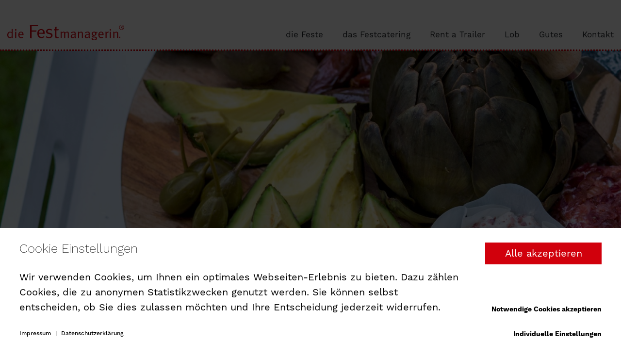

--- FILE ---
content_type: text/html;charset=UTF-8
request_url: https://www.diefestmanagerin.de/datenschutz
body_size: 11707
content:
<!DOCTYPE html><html lang="de">
<!--
This website is powered by Neos, the Open Source Content Application Platform licensed under the GNU/GPL.
Neos is based on Flow, a powerful PHP application framework licensed under the MIT license.

More information and contribution opportunities at https://www.neos.io
-->
<head><!-- Google Tag Manager --><script>(function(w,d,s,l,i){w[l]=w[l]||[];w[l].push({'gtm.start':new Date().getTime(),event:'gtm.js'});var f=d.getElementsByTagName(s)[0],j=d.createElement(s),dl=l!='dataLayer'?'&l='+l:'';j.async=true;j.src='https://www.googletagmanager.com/gtm.js?id='+i+dl;f.parentNode.insertBefore(j,f);})(window,document,'script','dataLayer','GTM-K87WJ7B');</script><!-- End Google Tag Manager --><meta charset="UTF-8" /><link rel="stylesheet" href="https://www.diefestmanagerin.de/_Resources/Static/Packages/Die.FestmanagerinDe/Stylesheets/diefestmanagerin.css?cb=c681b905-7ff7-4a0d-9ca2-908d91675e1f" media="all" /><style>@font-face{font-family:'Glyphicons Halflings';src:url("https://www.diefestmanagerin.de/_Resources/Static/Packages/Die.FestmanagerinDe/Fonts/glyphicons-halflings-regular.eot/fonts/glyphicons-halflings-regular.eot");src:url("https://www.diefestmanagerin.de/_Resources/Static/Packages/Die.FestmanagerinDe/Fonts/glyphicons-halflings-regular.eot?#iefix") format("embedded-opentype"), url("https://www.diefestmanagerin.de/_Resources/Static/Packages/Die.FestmanagerinDe/Fonts/glyphicons-halflings-regular.woff") format("woff"), url("https://www.diefestmanagerin.de/_Resources/Static/Packages/Die.FestmanagerinDe/Fonts/glyphicons-halflings-regular.ttf") format("truetype"), url("https://www.diefestmanagerin.de/_Resources/Static/Packages/Die.FestmanagerinDe/Fonts/glyphicons-halflings-regular.svg#glyphicons_halflingsregular") format("svg")}</style><title>die Festmanagerin. | Leckere Meal-Boxen für jede Gelegenheit</title><meta name="robots" content="index,follow" /><link rel="canonical" href="https://www.diefestmanagerin.de/datenschutz" /><link rel="alternate" hreflang="x-default" href="https://www.diefestmanagerin.de/datenschutz" /><link rel="alternate" hreflang="de" href="https://www.diefestmanagerin.de/datenschutz" /><meta name="twitter:card" content="summary" /><meta name="twitter:title" content="Datenschutz" /><meta name="twitter:url" content="https://www.diefestmanagerin.de/datenschutz" /><meta property="og:type" content="website" /><meta property="og:title" content="Datenschutz" /><meta property="og:site_name" content="diefestmanagerin" /><meta property="og:locale" content="de" /><meta property="og:url" content="https://www.diefestmanagerin.de/datenschutz" /><script type="application/ld+json">{"@context":"http:\/\/schema.org\/","@type":"BreadcrumbList","itemListElement":[{"@type":"ListItem","position":1,"name":"diefestmanagerin","item":"https:\/\/www.diefestmanagerin.de\/"},{"@type":"ListItem","position":2,"name":"Datenschutz","item":"https:\/\/www.diefestmanagerin.de\/datenschutz"}]}</script><meta http-equiv="X-UA-Compatible" content="IE=edge" /><meta name="viewport" content="width=device-width, initial-scale=1, user-scalable=no" /><link rel="icon" href="https://www.diefestmanagerin.de/_Resources/Static/Packages/Die.FestmanagerinDe/Images/layout/favicon.png" media="all" /><!-- typekit-cache.min.js --><script>!function(t,d,m,i,c,o,f,l,e,n,a,s){c[o]&&(e=t.createElement(d),e[m]=c[o],t[i]('head')[0].appendChild(e),t.documentElement.classList.add('wf-cached')),function h(){for(e=t[i](d),n='',a=0;a<e.length;a++)s=e[a][m],s.match(f)&&(n+=s);n&&(c[o]='/**/'+n),setTimeout(h,l+=l)}()}(document,'style','innerHTML','getElementsByTagName',sessionStorage,'wf-cache',/^@font|^\.tk-/,100);</script><!-- typekit-advanced.min.js --><script>(function(t){var e={kitId:'rtj3dkr',scriptTimeout:1500,async:!0,classes:!1};!function(){function o(){a.add('wf-inactive'),a.remove('wf-loading'),c.setItem('wf-inactive',!0)};function f(){a.add('wf-active'),a.remove('wf-loading')};var a=t.documentElement.classList,c=window.sessionStorage;e.active=f,e.inactive=o;var d=setTimeout(o,e.scriptTimeout);a.add('wf-loading');var s,n,i=t.createElement('script');if(i.src='https://use.typekit.net/'+e.kitId+'.js',i.async=!0,i.onload=i.onreadystatechange=function(){if(n=this.readyState,!(s||n&&'complete'!=n&&'loaded'!=n)){s=!0,clearTimeout(d);try{Typekit.load(e)}catch(t){}}},c&&c['wf-inactive'])return void o();var r=t.getElementsByTagName('script')[0];r.parentNode.insertBefore(i,r)}()})(document);</script></head><body id="datenschutz"><!-- Google Tag Manager (noscript) --><noscript><iframe src="https://www.googletagmanager.com/ns.html?id=GTM-K87WJ7B" height="0" width="0" style="display:none;visibility:hidden"></iframe></noscript><!-- End Google Tag Manager (noscript) --><div class="header"><div class="header-content"><div class="row"><div class="header-logo"><a href="/"><img src="https://www.diefestmanagerin.de/_Resources/Static/Packages/Die.FestmanagerinDe/Images/layout/diefestmanagerin-logo.svg" /></a></div><nav class="header-nav"><div class="header-nav-toggle navbar-expand-lg"><button type="button" class="navbar-toggler collapsed" data-toggle="collapse" data-target="#header-nav-content" aria-expanded="false"><svg xmlns="http://www.w3.org/2000/svg" width="30" height="30" viewBox="0 0 30 30" role="img" focusable="false"><title>Menu</title><path stroke="currentColor" stroke-linecap="round" stroke-miterlimit="10" stroke-width="2" d="M4 7h22M4 15h22M4 23h22"></path></svg></button></div><div class="header-nav-content collapse" id="header-nav-content"><ul class="header-nav-list"><li class="normal"><a href="/die-feste">die Feste</a><div class="subnav--wrapper mobile"><div><ul class="second-level-sub-navigation nav nav-justified visible-xs"><li class="normal"><a href="/die-feste/fuer-unternehmen">für Unternehmen</a></li><li class="normal"><a href="/die-feste/fuer-zu-hause">für zu Hause</a></li><li class="normal"><a href="/die-feste/partnerlocation">Partnerlocation</a></li></ul></div></div></li><li class="normal"><a href="/das-festcatering">das Festcatering</a><div class="subnav--wrapper mobile"><div><ul class="second-level-sub-navigation nav nav-justified visible-xs"><li class="normal"><a href="/das-festcatering/das-festcatering">das Festcatering</a></li><li class="normal"><a href="/das-festcatering/die-festboxen">die Festboxen</a></li><li class="normal"><a href="/das-festcatering/hot-potatoes">hot potatoes</a></li></ul></div></div></li><li class="normal"><a href="/rent-a-trailer">Rent a Trailer</a></li><li class="normal"><a href="/lob">Lob</a><div class="subnav--wrapper mobile"><div><ul class="second-level-sub-navigation nav nav-justified visible-xs"><li class="normal"><a href="/lob/feste-fuer-unternehmen">Feste für Unternehmen</a></li><li class="normal"><a href="/lob/feste-fuer-zu-hause">Feste für zu Hause</a></li></ul></div></div></li><li class="normal"><a href="/gutes">Gutes</a><div class="subnav--wrapper mobile"><div><ul class="second-level-sub-navigation nav nav-justified visible-xs"><li class="normal"><a href="/gutes/annies-suppenkueche">Annies Suppenküche</a></li><li class="normal"><a href="/gutes/frauenhaus-mannheim">Frauenhaus Mannheim</a></li></ul></div></div></li><li class="normal"><a href="/kontakt-die-festmanagerin">Kontakt</a></li></ul></div></nav></div></div></div><div class="callout"><div class="carousel slide" data-ride="carousel" id="callout-carousel"><div class="carousel-inner neos-contentcollection"><div class="carousel-item active" style="background-image:url(/_Resources/Persistent/0a55eef07f665e55867b8d2b0dda6c9db061fab0/diefeste-fuer-unternehmen-kulinarischesmarketing-2-2560x540.jpg)"><div class="callout-cta"><div><div class="neos-nodetypes-headline"><h2></h2></div><div class="neos-nodetypes-text"></div></div></div></div></div></div></div><div><div class="breadcrumb container"> <ul class="breadcrumb-list"><li class="normal"><a href="/">diefestmanagerin</a></li><li class="current"> Datenschutz </li><li class="current"> Datenschutz </li></ul> </div></div><div class="content"><div class="neos-contentcollection"><section class="grid-content " style="background-image:url()"><div class="grid-content-container"><div class="row"><div class="grid-content-col col-12"><div class="neos-nodetypes-headline default default"><h1>Datenschutz</h1></div><div class="neos-nodetypes-text smaller"><p>Verantwortliche Stelle im Sinne der Datenschutzgesetze, insbesondere der EU-Datenschutzgrundverordnung (DSGVO), ist:</p></div><div class="neos-nodetypes-headline default default"><h2><strong>Die Festmanagerin®</strong></h2></div><div class="neos-nodetypes-text default"><p>Judith Grönitz</p><p>I 2, 15A</p><p>68159 Mannheim</p></div><div class="neos-nodetypes-headline default default"><h2><strong>Kontakt</strong></h2></div><div class="neos-nodetypes-text default"><p>Mobil: <a href="tel:+49 176 62040786">+49 176 62040786</a></p><p>Mail: <a href="mailto:info@diefestmanagerin.de">info@diefestmanagerin.de</a></p></div><div class="neos-nodetypes-headline default default"><h2><strong>Ihre Betroffenenrechte</strong></h2></div><div class="neos-nodetypes-text default"><p>Unter den angegebenen Kontaktdaten unseres Datenschutzbeauftragten können Sie jederzeit folgende Rechte ausüben:</p><ul><li>Auskunft über Ihre bei uns gespeicherten Daten und deren Verarbeitung (Art. 15 DSGVO),</li><li>Berichtigung unrichtiger personenbezogener Daten (Art. 16 DSGVO),</li><li>Löschung Ihrer bei uns gespeicherten Daten (Art. 17 DSGVO),</li><li>Einschränkung der Datenverarbeitung, sofern wir Ihre Daten aufgrund gesetzlicher Pflichten noch nicht löschen dürfen (Art. 18 DSGVO),</li><li>Widerspruch gegen die Verarbeitung Ihrer Daten bei uns (Art. 21 DSGVO) und</li><li>Datenübertragbarkeit, sofern Sie in die Datenverarbeitung eingewilligt haben oder einen Vertrag mit uns abgeschlossen haben (Art. 20 DSGVO).</li></ul><p>Sofern Sie uns eine Einwilligung erteilt haben, können Sie diese jederzeit mit Wirkung für die Zukunft widerrufen.</p><p>Sie können sich jederzeit mit einer Beschwerde an eine Aufsichtsbehörde wenden, z. B. an die zuständige Aufsichtsbehörde des Bundeslands Ihres Wohnsitzes oder an die für uns als verantwortliche Stelle zuständige Behörde.</p><p>Eine Liste der Aufsichtsbehörden (für den nichtöffentlichen Bereich) mit Anschrift finden Sie unter: <a target="_blank" rel="noopener" href="https://www.bfdi.bund.de/DE/Infothek/Anschriften_Links/anschriften_links-node.html">https://www.bfdi.bund.de/DE/Infothek/Anschriften_Links/anschriften_links-node.html.</a></p></div><div class="neos-nodetypes-headline default default"><h2><strong>Erfassung allgemeiner Informationen beim Besuch unserer Website</strong></h2></div><div class="neos-nodetypes-headline default default"><h3><strong>Art und Zweck der Verarbeitung:</strong></h3></div><div class="neos-nodetypes-text default"><p>Wenn Sie auf unsere Website zugreifen, d.h., wenn Sie sich nicht registrieren oder anderweitig Informationen übermitteln, werden automatisch Informationen allgemeiner Natur erfasst. Diese Informationen (Server-Logfiles) beinhalten etwa die Art des Webbrowsers, das verwendete Betriebssystem, den Domainnamen Ihres Internet-Service-Providers, Ihre IP-Adresse und ähnliches. Hierbei handelt es sich ausschließlich um Informationen, welche keine Rückschlüsse auf Ihre Person zulassen.</p><p>Sie werden insbesondere zu folgenden Zwecken verarbeitet:</p><ul><li>Sicherstellung eines problemlosen Verbindungsaufbaus der Website,</li><li>Sicherstellung einer reibungslosen Nutzung unserer Website,</li><li>Auswertung der Systemsicherheit und -stabilität sowie</li><li>zu weiteren administrativen Zwecken.</li></ul><p>Wir verwenden Ihre Daten nicht, um Rückschlüsse auf Ihre Person zu ziehen. Informationen dieser Art werden von uns ggfs. statistisch ausgewertet, um unseren Internetauftritt und die dahinterstehende Technik zu optimieren.</p></div><div class="neos-nodetypes-headline default default"><h3><strong>Rechtsgrundlage:</strong></h3></div><div class="neos-nodetypes-text default"><p>Die Verarbeitung erfolgt gemäß Art. 6 Abs. 1 lit. f DSGVO auf Basis unseres berechtigten Interesses an der Verbesserung der Stabilität und Funktionalität unserer Website.</p></div><div class="neos-nodetypes-headline default default"><h3>Empfänger:</h3></div><div class="neos-nodetypes-text default"><p>Empfänger der Daten sind ggf. technische Dienstleister, die für den Betrieb und die Wartung unserer Webseite als Auftragsverarbeiter tätig werden.</p></div><div class="neos-nodetypes-headline default default"><h3>Speicherdauer:</h3></div><div class="neos-nodetypes-text default"><p>Die Daten werden gelöscht, sobald diese für den Zweck der Erhebung nicht mehr erforderlich sind. Dies ist für die Daten, die der Bereitstellung der Webseite dienen, grundsätzlich der Fall, wenn die jeweilige Sitzung beendet ist.</p></div><div class="neos-nodetypes-headline default default"><h3>Bereitstellung vorgeschrieben oder erforderlich:</h3></div><div class="neos-nodetypes-text default"><p>Die Bereitstellung der vorgenannten personenbezogenen Daten ist weder gesetzlich noch vertraglich vorgeschrieben. Ohne die IP-Adresse ist jedoch der Dienst und die Funktionsfähigkeit unserer Website nicht gewährleistet. Zudem können einzelne Dienste und Services nicht verfügbar oder eingeschränkt sein. Aus diesem Grund ist ein Widerspruch ausgeschlossen.</p></div><div class="neos-nodetypes-headline default default"><h2><strong>Newsletter</strong></h2></div><div class="neos-nodetypes-headline default default"><h3>Art und Zweck der Verarbeitung:</h3></div><div class="neos-nodetypes-text default"><p>Ihre Daten werden ausschließlich dazu verwendet, Ihnen den abonnierten Newsletter per E-Mail zuzustellen. Die Angabe Ihres Namens erfolgt, um Sie im Newsletter persönlich ansprechen zu können und ggf. zu identifizieren, falls Sie von Ihren Rechten als Betroffener Gebrauch machen wollen.</p><p>Für den Empfang des Newsletters ist die Angabe Ihrer E-Mail-Adresse ausreichend. Bei der Anmeldung zum Bezug unseres Newsletters werden die von Ihnen angegebenen Daten ausschließlich für diesen Zweck verwendet. Abonnenten können auch über Umstände per E-Mail informiert werden, die für den Dienst oder die Registrierung relevant sind (bspw. Änderungen des Newsletterangebots oder technische Gegebenheiten).</p><p>Für eine wirksame Registrierung benötigen wir eine valide E-Mail-Adresse. Um zu überprüfen, dass eine Anmeldung tatsächlich durch den Inhaber einer E-Mail-Adresse erfolgt, setzen wir das „Double-opt-in“-Verfahren ein. Hierzu protokollieren wir die Bestellung des Newsletters, den Versand einer Bestätigungsmail und den Eingang der hiermit angeforderten Antwort. Weitere Daten werden nicht erhoben. Die Daten werden ausschließlich für den Newsletterversand verwendet und nicht an Dritte weitergegeben.</p></div><div class="neos-nodetypes-headline default default"><h3>Rechtsgrundlage:</h3></div><div class="neos-nodetypes-text default"><p>Auf Grundlage Ihrer ausdrücklich erteilten Einwilligung (Art. 6 Abs. 1 lit. a DSGVO), übersenden wir Ihnen regelmäßig unseren Newsletter bzw. vergleichbare Informationen per E-Mail an Ihre angegebene E-Mail-Adresse.</p><p>Die Einwilligung zur Speicherung Ihrer persönlichen Daten und ihrer Nutzung für den Newsletterversand können Sie jederzeit mit Wirkung für die Zukunft widerrufen. In jedem Newsletter findet sich dazu ein entsprechender Link. Außerdem können Sie sich jederzeit auch direkt auf dieser Website abmelden oder uns Ihren Widerruf über die am Ende dieser Datenschutzhinweise angegebene Kontaktmöglichkeit mitteilen.</p></div><div class="neos-nodetypes-headline default default"><h3>Empfänger:</h3></div><div class="neos-nodetypes-text default"><p>Empfänger der Daten sind ggf. Auftragsverarbeiter.</p></div><div class="neos-nodetypes-headline default default"><h3>Speicherdauer:</h3></div><div class="neos-nodetypes-text default"><p>Die Daten werden in diesem Zusammenhang nur verarbeitet, solange die entsprechende Einwilligung vorliegt. Danach werden sie gelöscht.</p></div><div class="neos-nodetypes-headline default default"><h3>Bereitstellung vorgeschrieben oder erforderlich:</h3></div><div class="neos-nodetypes-text default"><p>Die Bereitstellung Ihrer personenbezogenen Daten erfolgt freiwillig, allein auf Basis Ihrer Einwilligung. Ohne bestehende Einwilligung können wir Ihnen unseren Newsletter leider nicht zusenden.</p></div><div class="neos-nodetypes-headline default default"><h2><strong>Verwendung von Google Analytics</strong></h2></div><div class="neos-nodetypes-headline default default"><h3>Art und Zweck der Verarbeitung:</h3></div><div class="neos-nodetypes-text default"><p>Diese Website benutzt Google Analytics, einen Webanalysedienst der Google LLC, 1600 Amphitheatre Parkway, Mountain View, CA 94043 USA (nachfolgend: „Google“). Google Analytics verwendet sog. „Cookies“, also Textdateien, die auf Ihrem Computer gespeichert werden und die eine Analyse der Benutzung der Webseite durch Sie ermöglichen. Die durch das Cookie erzeugten Informationen über Ihre Benutzung dieser Webseite werden in der Regel an einen Server von Google in den USA übertragen und dort gespeichert. Aufgrund der Aktivierung der IP-Anonymisierung auf diesen Webseiten, wird Ihre IP-Adresse von Google jedoch innerhalb von Mitgliedstaaten der Europäischen Union oder in anderen Vertragsstaaten des Abkommens über den Europäischen Wirtschaftsraum zuvor gekürzt. Nur in Ausnahmefällen wird die volle IP-Adresse an einen Server von Google in den USA übertragen und dort gekürzt. Im Auftrag des Betreibers dieser Website wird Google diese Informationen benutzen, um Ihre Nutzung der Webseite auszuwerten, um Reports über die Webseitenaktivitäten zusammenzustellen und um weitere mit der Websitenutzung und der Internetnutzung verbundene Dienstleistungen gegenüber dem Webseitenbetreiber zu erbringen. Die im Rahmen von Google Analytics von Ihrem Browser übermittelte IP-Adresse wird nicht mit anderen Daten von Google zusammengeführt.</p><p>Die Zwecke der Datenverarbeitung liegen in der Auswertung der Nutzung der Website und in der Zusammenstellung von Reports über Aktivitäten auf der Website. Auf Grundlage der Nutzung der Website und des Internets sollen dann weitere verbundene Dienstleistungen erbracht werden.</p></div><div class="neos-nodetypes-headline default default"><h3>Rechtsgrundlage:</h3></div><div class="neos-nodetypes-text default"><p>Die Verarbeitung der Daten erfolgt auf Grundlage einer Einwilligung des Nutzers (Art. 6 Abs. 1 lit. a DSGVO).</p></div><div class="neos-nodetypes-headline default default"><h3>Empfänger:</h3></div><div class="neos-nodetypes-text default"><p>Empfänger der Daten ist Google als Auftragsverarbeiter. Hierfür haben wir mit Google den entsprechenden Auftragsverarbeitungsvertrag abgeschlossen.</p></div><div class="neos-nodetypes-headline default default"><h3>Speicherdauer:</h3></div><div class="neos-nodetypes-text default"><p>Die Löschung der Daten erfolgt, sobald diese für unsere Aufzeichnungszwecke nicht mehr erforderlich sind.</p></div><div class="neos-nodetypes-headline default default"><h3>Drittlandtransfer:</h3></div><div class="neos-nodetypes-text default"><p>Google verarbeitet Ihre Daten in den USA und hat sich dem EU_US Privacy Shield unterworfen <a target="_blank" rel="noopener" href="https://www.privacyshield.gov/EU-US-Framework">https://www.privacyshield.gov/EU-US-Framework</a>. Außerdem haben wir Standarddatenschutzklauseln mit Google für den Einsatz von Google Analytics abgeschlossen.</p></div><div class="neos-nodetypes-headline default default"><h3>Bereitstellung vorgeschrieben oder erforderlich:</h3></div><div class="neos-nodetypes-text default"><p>Die Bereitstellung Ihrer personenbezogenen Daten erfolgt freiwillig, allein auf Basis Ihrer Einwilligung. Sofern Sie den Zugriff unterbinden, kann es hierdurch zu Funktionseinschränkungen auf der Website kommen.</p></div><div class="neos-nodetypes-headline default default"><h3>Widerruf der Einwilligung:</h3></div><div class="neos-nodetypes-text default"><p>Sie können die Speicherung der Cookies durch eine entsprechende Einstellung Ihrer Browser-Software verhindern; wir weisen Sie jedoch darauf hin, dass Sie in diesem Fall gegebenenfalls nicht sämtliche Funktionen dieser Website vollumfänglich werden nutzen können. Sie können darüber hinaus die Erfassung der durch das Cookie erzeugten und auf Ihre Nutzung der Webseite bezogenen Daten (inkl. Ihrer IP-Adresse) an Google sowie die Verarbeitung dieser Daten durch Google verhindern, indem sie das unter dem folgenden Link verfügbare Browser-Plugin herunterladen und installieren: <a target="_blank" rel="noopener" href="http://tools.google.com/dlpage/gaoptout?hl=de">Browser Add On zur Deaktivierung von Google Analytics</a>.</p><p>Zusätzlich oder als Alternative zum Browser-Add-On können Sie das Tracking durch Google Analytics auf unseren Seiten unterbinden, indem Sie <a href="javascript:gaOptout();">diesen Link anklicken</a>. Dabei wird ein Opt-out-Cookie auf Ihrem Gerät installiert. Damit wird die Erfassung durch Google Analytics für diese Website und für diesen Browser zukünftig verhindert, so lange das Cookie in Ihrem Browser installiert bleibt.</p></div><div class="neos-nodetypes-headline default default"><h3>Profiling:</h3></div><div class="neos-nodetypes-text default"><p>Mit Hilfe des Tracking-Tools Google Analytics kann das Verhalten der Besucher der Webseite bewertet und die Interessen analysiert werden. Hierzu erstellen wir ein pseudonymes Nutzerprofil.</p></div><div class="neos-nodetypes-headline default default"><h2><strong>Verwendung von Scriptbibliotheken (Google Webfonts)</strong></h2></div><div class="neos-nodetypes-headline default default"><h3>Art und Zweck der Verarbeitung:</h3></div><div class="neos-nodetypes-text default"><p>Um unsere Inhalte browserübergreifend korrekt und grafisch ansprechend darzustellen, verwenden wir auf dieser Website „Google Web Fonts“ der Google LLC (1600 Amphitheatre Parkway, Mountain View, CA 94043, USA; nachfolgend „Google“) zur Darstellung von Schriften.</p><p>Die Datenschutzrichtlinie des Bibliothekbetreibers Google finden Sie hier: <a target="_blank" rel="noopener" href="https://www.google.com/policies/privacy/">https://www.google.com/policies/privacy/</a></p></div><div class="neos-nodetypes-headline default default"><h3>Rechtsgrundlage:</h3></div><div class="neos-nodetypes-text default"><p>Rechtsgrundlage für die Einbindung von Google Webfonts und dem damit verbundenen Datentransfer zu Google ist Ihre Einwilligung (Art. 6 Abs. 1 lit. a DSGVO).</p></div><div class="neos-nodetypes-headline default default"><h3>Empfänger:</h3></div><div class="neos-nodetypes-text default"><p>Der Aufruf von Scriptbibliotheken oder Schriftbibliotheken löst automatisch eine Verbindung zum Betreiber der Bibliothek aus. Dabei ist es theoretisch möglich – aktuell allerdings auch unklar ob und ggf. zu welchen Zwecken – dass der Betreiber in diesem Fall Google Daten erhebt.</p></div><div class="neos-nodetypes-headline default default"><h3>Speicherdauer:</h3></div><div class="neos-nodetypes-text default"><p>Wir erheben keine personenbezogenen Daten, durch die Einbindung von Google Webfonts.</p><p>Weitere Informationen zu Google Web Fonts finden Sie unter <a target="_blank" rel="noopener" href="https://developers.google.com/fonts/faq">https://developers.google.com/fonts/faq</a> und in der Datenschutzerklärung von Google: <a target="_blank" rel="noopener" href="https://www.google.com/policies/privacy/">https://www.google.com/policies/privacy/</a>.</p></div><div class="neos-nodetypes-headline default default"><h3>Drittlandtransfer:</h3></div><div class="neos-nodetypes-text default"><p>Google verarbeitet Ihre Daten in den USA und hat sich dem EU_US Privacy Shield unterworfen <a target="_blank" rel="noopener" href="https://www.privacyshield.gov/EU-US-Framework">https://www.privacyshield.gov/EU-US-Framework.</a></p></div><div class="neos-nodetypes-headline default default"><h3>Bereitstellung vorgeschrieben oder erforderlich:</h3></div><div class="neos-nodetypes-text default"><p>Die Bereitstellung der personenbezogenen Daten ist weder gesetzlich, noch vertraglich vorgeschrieben. Allerdings kann ohne die korrekte Darstellung der Inhalte von Standardschriften nicht ermöglicht werden.</p></div><div class="neos-nodetypes-headline default default"><h3>Widerruf der Einwilligung:</h3></div><div class="neos-nodetypes-text default"><p>Zur Darstellung der Inhalte wird regelmäßig die Programmiersprache JavaScript verwendet. Sie können der Datenverarbeitung daher widersprechen, indem Sie die Ausführung von JavaScript in Ihrem Browser deaktivieren oder einen Einbindung JavaScript-Blocker installieren. Bitte beachten Sie, dass es hierdurch zu Funktionseinschränkungen auf der Website kommen kann.</p></div><div class="neos-nodetypes-headline default default"><h2><strong>Eingebettete YouTube-Videos</strong></h2></div><div class="neos-nodetypes-headline default default"><h3>Art und Zweck der Verarbeitung:</h3></div><div class="neos-nodetypes-text default"><p>Auf einigen unserer Webseiten betten wir YouTube-Videos ein. Betreiber der entsprechenden Plugins ist die YouTube, LLC, 901 Cherry Ave., San Bruno, CA 94066, USA (nachfolgend „YouTube“). Wenn Sie eine Seite mit dem YouTube-Plugin besuchen, wird eine Verbindung zu Servern von YouTube hergestellt. Dabei wird YouTube mitgeteilt, welche Seiten Sie besuchen. Wenn Sie in Ihrem YouTube-Account eingeloggt sind, kann YouTube Ihr Surfverhalten Ihnen persönlich zuzuordnen. Dies verhindern Sie, indem Sie sich vorher aus Ihrem YouTube-Account ausloggen.</p><p>Wird ein YouTube-Video gestartet, setzt der Anbieter Cookies ein, die Hinweise über das Nutzerverhalten sammeln.</p><p>Weitere Informationen zu Zweck und Umfang der Datenerhebung und ihrer Verarbeitung durch YouTube erhalten Sie in den Datenschutzerklärungen des Anbieters, Dort erhalten Sie auch weitere Informationen zu Ihren diesbezüglichen Rechten und Einstellungsmöglichkeiten zum Schutze Ihrer Privatsphäre (<a target="_blank" rel="noopener" href="https://policies.google.com/privacy">https://policies.google.com/privacy</a>). Google verarbeitet Ihre Daten in den USA und hat sich dem EU-US Privacy Shield unterworfen <a target="_blank" rel="noopener" href="https://www.privacyshield.gov/EU-US-Framework">https://www.privacyshield.gov/EU-US-Framework.</a></p></div><div class="neos-nodetypes-headline default default"><h3>Rechtsgrundlage:</h3></div><div class="neos-nodetypes-text default"><p>Rechtsgrundlage für die Einbindung von YouTube und dem damit verbundenen Datentransfer zu Google ist Ihre Einwilligung (Art. 6 Abs. 1 lit. a DSGVO).</p></div><div class="neos-nodetypes-headline default default"><h3>Empfänger:</h3></div><div class="neos-nodetypes-text default"><p>Der Aufruf von YouTube löst automatisch eine Verbindung zu Google aus.</p></div><div class="neos-nodetypes-headline default default"><h3>Speicherdauer und Widerruf der Einwilligung:</h3></div><div class="neos-nodetypes-text default"><p>Wer das Speichern von Cookies für das Google-Ad-Programm deaktiviert hat, wird auch beim Anschauen von YouTube-Videos mit keinen solchen Cookies rechnen müssen. YouTube legt aber auch in anderen Cookies nicht-personenbezogene Nutzungsinformationen ab. Möchten Sie dies verhindern, so müssen Sie das Speichern von Cookies im Browser blockieren.</p><p>Weitere Informationen zum Datenschutz bei „YouTube“ finden Sie in der Datenschutzerklärung des Anbieters unter: <a target="_blank" rel="noopener" href="https://www.google.de/intl/de/policies/privacy/">https://www.google.de/intl/de/policies/privacy/</a></p></div><div class="neos-nodetypes-headline default default"><h3>Drittlandtransfer:</h3></div><div class="neos-nodetypes-text default"><p>Google verarbeitet Ihre Daten in den USA und hat sich dem EU_US Privacy Shield unterworfen <a target="_blank" rel="noopener" href="https://www.privacyshield.gov/EU-US-Framework">https://www.privacyshield.gov/EU-US-Framework</a>.</p></div><div class="neos-nodetypes-headline default default"><h3>Bereitstellung vorgeschrieben oder erforderlich:</h3></div><div class="neos-nodetypes-text default"><p>Die Bereitstellung Ihrer personenbezogenen Daten erfolgt freiwillig, allein auf Basis Ihrer Einwilligung. Sofern Sie den Zugriff unterbinden, kann es hierdurch zu Funktionseinschränkungen auf der Website kommen.</p></div><div class="neos-nodetypes-headline default default"><h2><strong>Social Plugins</strong></h2></div><div class="neos-nodetypes-headline default default"><h3>Art und Zweck der Verarbeitung:</h3></div><div class="neos-nodetypes-text default"><p>Wir bieten Ihnen auf unserer Webseite die Möglichkeit der Nutzung von sog. „Social-Media-Buttons“ an. Zum Schutze Ihrer Daten setzen wir bei der Implementierung auf die Lösung „Shariff“. Hierdurch werden diese Buttons auf der Webseite lediglich als Grafik eingebunden, die eine Verlinkung auf die entsprechende Webseite des Button-Anbieters enthält. Durch Anklicken der Grafik werden Sie somit zu den Diensten der jeweiligen Anbieter weitergeleitet. Erst dann werden Ihre Daten an die jeweiligen Anbieter gesendet. Sofern Sie die Grafik nicht anklicken, findet keinerlei Austausch zwischen Ihnen und den Anbietern der Social-Media-Buttons statt. Informationen über die Erhebung und Verwendung Ihrer Daten in den sozialen Netzwerken finden Sie in den jeweiligen Nutzungsbedingungen der entsprechenden Anbieter. Mehr Informationen zur Shariff-Lösung finden Sie hier: <a target="_blank" rel="noopener" href="http://www.heise.de/ct/artikel/Shariff-Social-Media-Buttons-mit-Datenschutz-2467514.html">http://www.heise.de/ct/artikel/Shariff-Social-Media-Buttons-mit-Datenschutz-2467514.html</a></p><p>Wir haben auf unserer Website die Social-Media-Buttons folgender Unternehmen eingebunden:</p><ul><li>www.facebook.com</li><li>www.twitter.com</li><li>www.instagram.com</li></ul></div><div class="neos-nodetypes-headline default default"><h2><strong>SSL-Verschlüsselung</strong></h2></div><div class="neos-nodetypes-text default"><p>Um die Sicherheit Ihrer Daten bei der Übertragung zu schützen, verwenden wir dem aktuellen Stand der Technik entsprechende Verschlüsselungsverfahren (z. B. SSL) über HTTPS.</p></div><div class="neos-nodetypes-headline default default"><h2><strong>Änderung unserer Datenschutzbestimmungen</strong></h2></div><div class="neos-nodetypes-text default"><p>Wir behalten uns vor, diese Datenschutzerklärung anzupassen, damit sie stets den aktuellen rechtlichen Anforderungen entspricht oder um Änderungen unserer Leistungen in der Datenschutzerklärung umzusetzen, z.B. bei der Einführung neuer Services. Für Ihren erneuten Besuch gilt dann die neue Datenschutzerklärung.</p></div><div class="neos-nodetypes-headline default default"><h2><strong>Fragen an den Datenschutzbeauftragten</strong></h2></div><div class="neos-nodetypes-text default"><p>Wenn Sie Fragen zum Datenschutz haben, schreiben Sie uns bitte eine E-Mail oder wenden Sie sich direkt an die für den Datenschutz verantwortliche Person in unserer Organisation:</p><p><a href="mailto:info@diefestmanagerin.de">info@diefestmanagerin.de</a></p><p>Die Datenschutzerklärung wurde mit dem <a target="_blank" rel="noopener" href="https://www.activemind.de/datenschutz/datenschutzhinweis-generator/">Datenschutzerklärungs-Generator der activeMind AG</a> erstellt (Version 2018-06-22).</p></div><div class="neos-nodetypes-headline default default"><h2><strong>Hinweise zur Datenverarbeitung im Zusammenhang mit Google Analytics</strong></h2></div><div class="neos-nodetypes-text default"><p>Diese Website benutzt Google Analytics, einen Webanalysedienst der Google Ireland Limited. Wenn der Verantwortliche für die Datenverarbeitung auf dieser Website außerhalb des Europäischen Wirtschaftsraumes oder der Schweiz sitzt, dann erfolgt die Google Analytics Datenverarbeitung durch Google LLC. Google LLC und Google Ireland Limited werden nachfolgend "Google" genannt.</p><p>Google Analytics verwendet sog. "Cookies", Textdateien, die auf dem Computer des Seitenbesuchers gespeichert werden und die eine Analyse der Benutzung der Website durch den Seitenbesucher ermöglichen. Die durch das Cookie erzeugten Informationen über die Benutzung dieser Website durch den Seitenbesucher (einschließlich der gekürzten IP-Adresse) werden in der Regel an einen Server von Google übertragen und dort gespeichert.</p><p>Google Analytics wird ausschließlich mit der Erweiterung "_anonymizeIp()" auf dieser Website verwendet. Diese Erweiterung stellt eine Anonymisierung der IP-Adresse durch Kürzung sicher und schließt eine direkte Personenbeziehbarkeit aus. Durch die Erweiterung wird die IP-Adresse von Google innerhalb von Mitgliedstaaten der Europäischen Union oder in anderen Vertragsstaaten des Abkommens über den Europäischen Wirtschaftsraum zuvor gekürzt. Nur in Ausnahmefällen wird die volle IP-Adresse an einen Server von Google in den USA übertragen und dort gekürzt. Die im Rahmen von Google Analytics von dem entsprechenden Browser übermittelte IP-Adresse wird nicht mit anderen Daten von Google zusammengeführt.</p><p>Im Auftrag des Seitenbetreibers wird Google die anfallenden Informationen benutzen, um die Nutzung der Website auszuwerten, um Reports über die Websiteaktivitäten zusammenzustellen und um weitere mit der Websitenutzung und der Internetnutzung verbundene Dienstleistungen dem Seitenbetreiber gegenüber zu erbringen (Art. 6 Abs. 1 lit. f DSGVO). Das berechtigte Interesse an der Datenverarbeitung liegt in der Optimierung dieser Website, der Analyse der Benutzung der Website und der Anpassung der Inhalte. Die Interessen der Nutzer werden durch die Pseudonymisierung hinreichend gewahrt.</p><p>Google LLC. bietet eine Garantie auf Basis der Standardvertragsklauseln ein angemessenes Datenschutzniveau einzuhalten. Die gesendeten und mit Cookies, Nutzerkennungen (z. B. User-ID) oder Werbe-IDs verknüpften Daten werden nach 50 Monaten automatisch gelöscht. Die Löschung von Daten, deren Aufbewahrungsdauer erreicht ist, erfolgt automatisch einmal im Monat.</p><p>Die Erfassung durch Google Analytics kann verhindert werden, indem der Seitenbesucher die Cookie-Einstellungen für diese Website anpasst. Der Erfassung und Speicherung der IP-Adresse und der durch Cookies erzeugten Daten kann außerdem jederzeit mit Wirkung für die Zukunft widersprochen werden. Das entsprechende Browser- Plugin kann unter dem folgenden Link heruntergeladen und installiert werden: <a target="_blank" rel="noopener" href="https://tools.google.com/dlpage/gaoptout">https://tools.google.com/dlpage/gaoptout</a>.</p><p>Der Seitenbesucher kann die Erfassung durch Google Analytics auf dieser Webseite verhindern, indem er auf folgenden <a href="javascript: gaOptOut([&quot;UA-211849427-1&quot;]);">Link</a> klickt. Es wird ein Opt-Out-Cookie gesetzt, der die zukünftige Erfassung der Daten beim Besuch dieser Website verhindert.</p><p>Weitere Informationen zur Datennutzung durch Google, Einstellungs- und Widerspruchsmöglichkeiten, finden sich in der Datenschutzerklärung von Google (<a target="_blank" rel="noopener" href="https://policies.google.com/privacy">https://policies.google.com/privacy</a>) sowie in den Einstellungen für die Darstellung von Werbeeinblendungen durch Google (<a target="_blank" rel="noopener" href="https://adssettings.google.com/authenticated">https://adssettings.google.com/authenticated</a>).</p></div><div class="neos-nodetypes-headline default default"><h2><strong>reCAPTCHA</strong></h2></div><div class="neos-nodetypes-text default"><p>Zum Schutz Ihrer Anfragen per Internetformular verwenden wir den Dienst reCAPTCHA des Unternehmens Google LLC (Google). Die Abfrage dient der Unterscheidung, ob die Eingabe durch einen Menschen oder missbräuchlich durch automatisierte, maschinelle Verarbeitung erfolgt. Die Abfrage schließt den Versand der IP-Adresse und ggf. weiterer von Google für den Dienst reCAPTCHA benötigter Daten an Google ein. Zu diesem Zweck wird Ihre Eingabe an Google übermittelt und dort weiter verwendet. Ihre IP-Adresse wird von Google jedoch innerhalb von Mitgliedstaaten der Europäischen Union oder in anderen Vertragsstaaten des Abkommens über den Europäischen Wirtschaftsraum zuvor gekürzt. Nur in Ausnahmefällen wird die volle IP-Adresse an einen Server von Google in den USA übertragen und dort gekürzt. Im Auftrag des Betreibers dieser Website wird Google diese Informationen benutzen, um Ihre Nutzung dieses Dienstes auszuwerten. Die im Rahmen von reCaptcha von Ihrem Browser übermittelte IP-Adresse wird nicht mit anderen Daten von Google zusammengeführt. Für diese Daten gelten die abweichenden Datenschutzbestimmungen des Unternehmens Google. Weitere Informationen zu den Datenschutzrichtlinien von Google finden Sie unter: <a target="_blank" rel="noopener" href="https://policies.google.com/privacy?hl=de">https://policies.google.com/privacy?hl=de</a></p></div></div></div></div></section></div></div><footer class="footer"><div class="footer-content"><div class="row"><div class="footer-contact"><p>die Festmanagerin.<br />I 2, 15a<br />68159 Mannheim<br /></p><p>Mobil <a href="tel:+49 176 82038908">+49 176 82038908</a></p></div><div class="footer-about"><ul class="legal"><li><a href="/impressum">Impressum</a></li><li><a href="/datenschutz">Datenschutz</a></li><li><a href="/datenschutz"></a></li><li><a href="#GDPR-CC-open-settings">Cookie Einstellungen</a></li></ul><div class="social-media"><a href="https://instagram.com/diefestessen?utm_medium=copy_link" target="_blank"><img src="https://www.diefestmanagerin.de/_Resources/Static/Packages/Die.FestmanagerinDe/Images/layout/instagram-glyph-logo.svg" /></a><a href="https://www.facebook.com/diefestmanagerin?fref=ts" target="_blank"><img src="https://www.diefestmanagerin.de/_Resources/Static/Packages/Die.FestmanagerinDe/Images/layout/f-logo-white.svg" /></a></div></div></div></div></footer><script src="https://www.diefestmanagerin.de/_Resources/Static/Packages/Die.FestmanagerinDe/Scripts/vendor.js"></script><script src="https://www.diefestmanagerin.de/_Resources/Static/Packages/Die.FestmanagerinDe/Scripts/application.js"></script><script src="https://www.diefestmanagerin.de/_Resources/Static/Packages/Sitegeist.Lazybones/JavaScript/lazysizes.min.js"></script><script data-neos-node="/sites/diefestmanagerin/node-rg1vra0flg7dp@live;language=de" src="https://www.diefestmanagerin.de/_Resources/Static/Packages/Neos.Neos/JavaScript/LastVisitedNode.js" async></script><script>            var KD_GDPR_CC = {                apiUrl: 'https://www.diefestmanagerin.de/api/kd-gdpr-cc?siteNode=%2Fsites%2Fdiefestmanagerin%40live%3Blanguage%3Dde',                cookieName: 'KD_GDPR_CC',                cookieDomainName: '',                versionTimestamp: 1647463966000,                decisionTtl: 0,                dimensionsIdentifier: 'default',                hideBeforeInteraction: false,                documentNodeDisabled: false            };        </script><script>function loadCookiebannerHtml(openSettings, showImmediately)
{
    if (document.body.classList.contains('neos-backend')) return;

    var xhr = new XMLHttpRequest();
    xhr.addEventListener('load', function() {
        var cookieBar = document.createElement('div');
        cookieBar.innerHTML = JSON.parse(xhr.responseText).html;

        if (showImmediately === false && KD_GDPR_CC.hideBeforeInteraction) {
            window.addEventListener(
                'scroll',
                function () {
                    appendHtmlAndInitialize(cookieBar);
                    },
                {
                    passive: true,
                    once: true
                }
            );
        } else {
            appendHtmlAndInitialize(cookieBar);
        }
    });

    xhr.open('GET', KD_GDPR_CC.apiUrl);
    xhr.send();

    function appendHtmlAndInitialize(cookieBar) {
        document.body.appendChild(cookieBar);
        var scriptTags = cookieBar.getElementsByTagName('script');
        for (var n = 0; n < scriptTags.length; n++) {
            eval(scriptTags[n].innerHTML);
        }
        if (typeof initializeCookieConsent === 'function') {
            initializeCookieConsent(openSettings);
        }
    }
}

if (KD_GDPR_CC && KD_GDPR_CC.documentNodeDisabled === false && document.cookie.indexOf(KD_GDPR_CC.cookieName) >= 0) {
    /*Cookie set*/
    window.dataLayer = window.dataLayer || [];
    var cookieObject = JSON.parse(
        decodeURIComponent(
            document.cookie
                .substr(
                    document.cookie.indexOf(KD_GDPR_CC.cookieName) + KD_GDPR_CC.cookieName.length + 1
                )
                .split('; ')[0]
        )
    );

    var versionDate = new Date(KD_GDPR_CC.versionTimestamp);
    var cookieConsentDate = cookieObject.consentDates && cookieObject.consentDates[KD_GDPR_CC.dimensionsIdentifier]
        ? new Date(cookieObject.consentDates[KD_GDPR_CC.dimensionsIdentifier])
        : new Date(cookieObject.consentDate);
    var decisionExpiry = cookieConsentDate.getTime() + KD_GDPR_CC.decisionTtl;

    if (versionDate > cookieConsentDate && window.neos === undefined) {
        loadCookiebannerHtml(false, false, false);
    } else if (!Array.isArray(cookieObject.consents) && !cookieObject.consents[KD_GDPR_CC.dimensionsIdentifier]) {
        loadCookiebannerHtml(false, false, false);
    } else if (KD_GDPR_CC.decisionTtl > 0 && decisionExpiry < new Date()) {
        //Re-Open Cookie-Consent, if TTL is expired
        loadCookiebannerHtml(true, false, false);
    }


    window.dataLayer.push({
        event: 'KD_GDPR_CC_consent',
        KD_GDPR_CC: {
            consents: cookieObject.consents,
        },
    });
} else if (KD_GDPR_CC.documentNodeDisabled === false && document.getElementsByClassName('gdpr-cookieconsent-settings').length === 0 && window.neos === undefined) {
    /*No Cookie set, not in backend & not on cookie page*/
    loadCookiebannerHtml(false, false, false);
}

var links = document.querySelectorAll('a[href*=\"#GDPR-CC-open-settings\"]');
[].slice.call(links).forEach(function(link) {
    link.addEventListener('click', function(event) {
        event.preventDefault();
        loadCookiebannerHtml(false, true);
    });
});
</script><script defer async type="text/javascript" src="/api/kd-gdpr-cc.js?dimensions%5Blanguage%5D%5B0%5D=de"></script></body></html>

--- FILE ---
content_type: text/css
request_url: https://www.diefestmanagerin.de/_Resources/Static/Packages/Die.FestmanagerinDe/Stylesheets/diefestmanagerin.css?cb=c681b905-7ff7-4a0d-9ca2-908d91675e1f
body_size: 31639
content:
:root{--blue: #007bff;--indigo: #6610f2;--purple: #6f42c1;--pink: #e83e8c;--red: #dc3545;--orange: #fd7e14;--yellow: #ffc107;--green: #28a745;--teal: #20c997;--cyan: #17a2b8;--white: #fff;--gray: #6c757d;--gray-dark: #343a40;--primary: #007bff;--secondary: #6c757d;--success: #28a745;--info: #17a2b8;--warning: #ffc107;--danger: #dc3545;--light: #f8f9fa;--dark: #343a40;--breakpoint-xs: 0;--breakpoint-sm: 576px;--breakpoint-md: 768px;--breakpoint-lg: 992px;--breakpoint-xl: 1200px;--font-family-sans-serif: "work-sans", "Helvetica Neue", Arial, sans-serif;--font-family-monospace: SFMono-Regular, Menlo, Monaco, Consolas, "Liberation Mono", "Courier New", monospace}*,*::before,*::after{box-sizing:border-box}html{font-family:sans-serif;line-height:1.15;-webkit-text-size-adjust:100%;-webkit-tap-highlight-color:rgba(0,0,0,0)}article,aside,figcaption,figure,footer,header,hgroup,main,nav,section{display:block}body{margin:0;font-family:"work-sans","Helvetica Neue",Arial,sans-serif;font-size:1.25rem;font-weight:400;line-height:1.5625;color:#212529;text-align:left;background-color:#fff}[tabindex="-1"]:focus:not(:focus-visible){outline:0 !important}hr{box-sizing:content-box;height:0;overflow:visible}h1,h2,.neos-nodetypes-headline.likeH2 h1,.neos-nodetypes-headline.likeH2 h3,.neos-nodetypes-headline.likeH2 h4,h3,h4,h5,h6{margin-top:0;margin-bottom:.5rem}p{margin-top:0;margin-bottom:1rem}abbr[title],abbr[data-original-title]{text-decoration:underline;text-decoration:underline dotted;cursor:help;border-bottom:0;text-decoration-skip-ink:none}address{margin-bottom:1rem;font-style:normal;line-height:inherit}ol,ul,dl{margin-top:0;margin-bottom:1rem}ol ol,ul ul,ol ul,ul ol{margin-bottom:0}dt{font-weight:700}dd{margin-bottom:.5rem;margin-left:0}blockquote{margin:0 0 1rem}b,strong{font-weight:bolder}small{font-size:80%}sub,sup{position:relative;font-size:75%;line-height:0;vertical-align:baseline}sub{bottom:-.25em}sup{top:-.5em}a{color:#D1000C;text-decoration:none;background-color:transparent}a:hover{color:#850008;text-decoration:none}a:not([href]){color:inherit;text-decoration:none}a:not([href]):hover{color:inherit;text-decoration:none}pre,code,kbd,samp{font-family:SFMono-Regular,Menlo,Monaco,Consolas,"Liberation Mono","Courier New",monospace;font-size:1em}pre{margin-top:0;margin-bottom:1rem;overflow:auto}figure{margin:0 0 1rem}img{vertical-align:middle;border-style:none}svg{overflow:hidden;vertical-align:middle}table{border-collapse:collapse}caption{padding-top:.75rem;padding-bottom:.75rem;color:#6c757d;text-align:left;caption-side:bottom}th{text-align:inherit}label{display:inline-block;margin-bottom:.5rem}button{border-radius:0}button:focus{outline:1px dotted;outline:5px auto -webkit-focus-ring-color}input,button,select,optgroup,textarea{margin:0;font-family:inherit;font-size:inherit;line-height:inherit}button,input{overflow:visible}button,select{text-transform:none}select{word-wrap:normal}button,[type="button"],[type="reset"],[type="submit"]{-webkit-appearance:button}button:not(:disabled),[type="button"]:not(:disabled),[type="reset"]:not(:disabled),[type="submit"]:not(:disabled){cursor:pointer}button::-moz-focus-inner,[type="button"]::-moz-focus-inner,[type="reset"]::-moz-focus-inner,[type="submit"]::-moz-focus-inner{padding:0;border-style:none}input[type="radio"],input[type="checkbox"]{box-sizing:border-box;padding:0}input[type="date"],input[type="time"],input[type="datetime-local"],input[type="month"]{-webkit-appearance:listbox}textarea{overflow:auto;resize:vertical}fieldset{min-width:0;padding:0;margin:0;border:0}legend{display:block;width:100%;max-width:100%;padding:0;margin-bottom:.5rem;font-size:1.5rem;line-height:inherit;color:inherit;white-space:normal}progress{vertical-align:baseline}[type="number"]::-webkit-inner-spin-button,[type="number"]::-webkit-outer-spin-button{height:auto}[type="search"]{outline-offset:-2px;-webkit-appearance:none}[type="search"]::-webkit-search-decoration{-webkit-appearance:none}::-webkit-file-upload-button{font:inherit;-webkit-appearance:button}output{display:inline-block}summary{display:list-item;cursor:pointer}template{display:none}[hidden]{display:none !important}h1,h2,.neos-nodetypes-headline.likeH2 h1,.neos-nodetypes-headline.likeH2 h3,.neos-nodetypes-headline.likeH2 h4,h3,h4,h5,h6,.h1,.h2,.h3,.h4,.h5,.h6{margin-bottom:.5rem;font-weight:700;line-height:1.1}h1,.h1{font-size:3.125rem}h2,.neos-nodetypes-headline.likeH2 h1,.neos-nodetypes-headline.likeH2 h3,.neos-nodetypes-headline.likeH2 h4,.h2{font-size:2.5rem}h3,.h3{font-size:2.1875rem}h4,.h4{font-size:1.875rem}h5,.h5{font-size:1.5625rem}h6,.h6{font-size:1.25rem}.lead{font-size:1.5625rem;font-weight:300}.display-1{font-size:6rem;font-weight:300;line-height:1.1}.display-2{font-size:5.5rem;font-weight:300;line-height:1.1}.display-3{font-size:4.5rem;font-weight:300;line-height:1.1}.display-4{font-size:3.5rem;font-weight:300;line-height:1.1}hr{margin-top:1rem;margin-bottom:1rem;border:0;border-top:1px solid rgba(0,0,0,0.1)}small,.small{font-size:80%;font-weight:400}mark,.mark{padding:.2em;background-color:#fcf8e3}.list-unstyled{padding-left:0;list-style:none}.list-inline,.languages-list{padding-left:0;list-style:none}.list-inline-item{display:inline-block}.list-inline-item:not(:last-child){margin-right:.5rem}.initialism{font-size:90%;text-transform:uppercase}.blockquote{margin-bottom:1rem;font-size:1.5625rem}.blockquote-footer{display:block;font-size:80%;color:#6c757d}.blockquote-footer::before{content:"\2014\00A0"}.img-fluid,body>.content img{max-width:100%;height:auto}.img-thumbnail{padding:.25rem;background-color:#fff;border:1px solid #dee2e6;border-radius:.25rem;max-width:100%;height:auto}.figure{display:inline-block}.figure-img{margin-bottom:.5rem;line-height:1}.figure-caption{font-size:90%;color:#6c757d}.container,.callout-caption,.callout-cta,.footer-content,.grid-content,.grid-content.bgImage .grid-content-container,.grid-content.grayBg .grid-content-container,.header .header-content,.highlight .highlight-caption,.subnav--wrapper>div{width:100%;padding-right:15px;padding-left:15px;margin-right:auto;margin-left:auto}@media (min-width: 576px){.container,.callout-caption,.callout-cta,.footer-content,.grid-content,.grid-content.bgImage .grid-content-container,.grid-content.grayBg .grid-content-container,.header .header-content,.highlight .highlight-caption,.subnav--wrapper>div{max-width:540px}}@media (min-width: 768px){.container,.callout-caption,.callout-cta,.footer-content,.grid-content,.grid-content.bgImage .grid-content-container,.grid-content.grayBg .grid-content-container,.header .header-content,.highlight .highlight-caption,.subnav--wrapper>div{max-width:720px}}@media (min-width: 992px){.container,.callout-caption,.callout-cta,.footer-content,.grid-content,.grid-content.bgImage .grid-content-container,.grid-content.grayBg .grid-content-container,.header .header-content,.highlight .highlight-caption,.subnav--wrapper>div{max-width:960px}}@media (min-width: 1200px){.container,.callout-caption,.callout-cta,.footer-content,.grid-content,.grid-content.bgImage .grid-content-container,.grid-content.grayBg .grid-content-container,.header .header-content,.highlight .highlight-caption,.subnav--wrapper>div{max-width:1140px}}.container-fluid,.container-sm,.container-md,.container-lg,.container-xl,.footer,.grid-content.full,.grid-content.bgImage,.grid-content.grayBg,.header,body>.content{width:100%;padding-right:15px;padding-left:15px;margin-right:auto;margin-left:auto}@media (min-width: 576px){.container,.callout-caption,.callout-cta,.footer-content,.grid-content,.grid-content.bgImage .grid-content-container,.grid-content.grayBg .grid-content-container,.header .header-content,.highlight .highlight-caption,.subnav--wrapper>div,.container-sm{max-width:540px}}@media (min-width: 768px){.container,.callout-caption,.callout-cta,.footer-content,.grid-content,.grid-content.bgImage .grid-content-container,.grid-content.grayBg .grid-content-container,.header .header-content,.highlight .highlight-caption,.subnav--wrapper>div,.container-sm,.container-md{max-width:720px}}@media (min-width: 992px){.container,.callout-caption,.callout-cta,.footer-content,.grid-content,.grid-content.bgImage .grid-content-container,.grid-content.grayBg .grid-content-container,.header .header-content,.highlight .highlight-caption,.subnav--wrapper>div,.container-sm,.container-md,.container-lg{max-width:960px}}@media (min-width: 1200px){.container,.callout-caption,.callout-cta,.footer-content,.grid-content,.grid-content.bgImage .grid-content-container,.grid-content.grayBg .grid-content-container,.header .header-content,.highlight .highlight-caption,.subnav--wrapper>div,.container-sm,.container-md,.container-lg,.container-xl{max-width:1140px}}.row{display:flex;flex-wrap:wrap;margin-right:-15px;margin-left:-15px}.no-gutters{margin-right:0;margin-left:0}.no-gutters>.col,.no-gutters>.read-more,.no-gutters>[class*="col-"]{padding-right:0;padding-left:0}.col-1,.col-2,.col-3,.col-4,.col-5,.col-6,.col-7,.col-8,.col-9,.col-10,.col-11,.col-12,.col,.read-more,.col-auto,.col-sm-1,.col-sm-2,.col-sm-3,.col-sm-4,.col-sm-5,.col-sm-6,.col-sm-7,.col-sm-8,.col-sm-9,.col-sm-10,.col-sm-11,.col-sm-12,.col-sm,.col-sm-auto,.col-md-1,.col-md-2,.col-md-3,.col-md-4,.col-md-5,.col-md-6,.col-md-7,.col-md-8,.col-md-9,.col-md-10,.col-md-11,.col-md-12,.col-md,.col-md-auto,.col-lg-1,.col-lg-2,.col-lg-3,.col-lg-4,.col-lg-5,.col-lg-6,.col-lg-7,.col-lg-8,.col-lg-9,.col-lg-10,.col-lg-11,.col-lg-12,.col-lg,.col-lg-auto,.col-xl-1,.col-xl-2,.col-xl-3,.col-xl-4,.col-xl-5,.col-xl-6,.col-xl-7,.col-xl-8,.col-xl-9,.col-xl-10,.col-xl-11,.col-xl-12,.col-xl,.col-xl-auto{position:relative;width:100%;padding-right:15px;padding-left:15px}.col,.read-more{flex-basis:0;flex-grow:1;max-width:100%}.row-cols-1>*{flex:0 0 100%;max-width:100%}.row-cols-2>*{flex:0 0 50%;max-width:50%}.row-cols-3>*{flex:0 0 33.33333%;max-width:33.33333%}.row-cols-4>*{flex:0 0 25%;max-width:25%}.row-cols-5>*{flex:0 0 20%;max-width:20%}.row-cols-6>*{flex:0 0 16.66667%;max-width:16.66667%}.col-auto{flex:0 0 auto;width:auto;max-width:100%}.col-1{flex:0 0 8.33333%;max-width:8.33333%}.col-2{flex:0 0 16.66667%;max-width:16.66667%}.col-3{flex:0 0 25%;max-width:25%}.col-4{flex:0 0 33.33333%;max-width:33.33333%}.col-5{flex:0 0 41.66667%;max-width:41.66667%}.col-6{flex:0 0 50%;max-width:50%}.col-7{flex:0 0 58.33333%;max-width:58.33333%}.col-8{flex:0 0 66.66667%;max-width:66.66667%}.col-9{flex:0 0 75%;max-width:75%}.col-10{flex:0 0 83.33333%;max-width:83.33333%}.col-11{flex:0 0 91.66667%;max-width:91.66667%}.col-12{flex:0 0 100%;max-width:100%}.order-first{order:-1}.order-last{order:13}.order-0{order:0}.order-1{order:1}.order-2{order:2}.order-3{order:3}.order-4{order:4}.order-5{order:5}.order-6{order:6}.order-7{order:7}.order-8{order:8}.order-9{order:9}.order-10{order:10}.order-11{order:11}.order-12{order:12}.offset-1{margin-left:8.33333%}.offset-2{margin-left:16.66667%}.offset-3{margin-left:25%}.offset-4{margin-left:33.33333%}.offset-5{margin-left:41.66667%}.offset-6{margin-left:50%}.offset-7{margin-left:58.33333%}.offset-8{margin-left:66.66667%}.offset-9{margin-left:75%}.offset-10{margin-left:83.33333%}.offset-11{margin-left:91.66667%}@media (min-width: 576px){.col-sm{flex-basis:0;flex-grow:1;max-width:100%}.row-cols-sm-1>*{flex:0 0 100%;max-width:100%}.row-cols-sm-2>*{flex:0 0 50%;max-width:50%}.row-cols-sm-3>*{flex:0 0 33.33333%;max-width:33.33333%}.row-cols-sm-4>*{flex:0 0 25%;max-width:25%}.row-cols-sm-5>*{flex:0 0 20%;max-width:20%}.row-cols-sm-6>*{flex:0 0 16.66667%;max-width:16.66667%}.col-sm-auto{flex:0 0 auto;width:auto;max-width:100%}.col-sm-1{flex:0 0 8.33333%;max-width:8.33333%}.col-sm-2{flex:0 0 16.66667%;max-width:16.66667%}.col-sm-3{flex:0 0 25%;max-width:25%}.col-sm-4{flex:0 0 33.33333%;max-width:33.33333%}.col-sm-5{flex:0 0 41.66667%;max-width:41.66667%}.col-sm-6{flex:0 0 50%;max-width:50%}.col-sm-7{flex:0 0 58.33333%;max-width:58.33333%}.col-sm-8{flex:0 0 66.66667%;max-width:66.66667%}.col-sm-9{flex:0 0 75%;max-width:75%}.col-sm-10{flex:0 0 83.33333%;max-width:83.33333%}.col-sm-11{flex:0 0 91.66667%;max-width:91.66667%}.col-sm-12{flex:0 0 100%;max-width:100%}.order-sm-first{order:-1}.order-sm-last{order:13}.order-sm-0{order:0}.order-sm-1{order:1}.order-sm-2{order:2}.order-sm-3{order:3}.order-sm-4{order:4}.order-sm-5{order:5}.order-sm-6{order:6}.order-sm-7{order:7}.order-sm-8{order:8}.order-sm-9{order:9}.order-sm-10{order:10}.order-sm-11{order:11}.order-sm-12{order:12}.offset-sm-0{margin-left:0}.offset-sm-1{margin-left:8.33333%}.offset-sm-2{margin-left:16.66667%}.offset-sm-3{margin-left:25%}.offset-sm-4{margin-left:33.33333%}.offset-sm-5{margin-left:41.66667%}.offset-sm-6{margin-left:50%}.offset-sm-7{margin-left:58.33333%}.offset-sm-8{margin-left:66.66667%}.offset-sm-9{margin-left:75%}.offset-sm-10{margin-left:83.33333%}.offset-sm-11{margin-left:91.66667%}}@media (min-width: 768px){.col-md{flex-basis:0;flex-grow:1;max-width:100%}.row-cols-md-1>*{flex:0 0 100%;max-width:100%}.row-cols-md-2>*{flex:0 0 50%;max-width:50%}.row-cols-md-3>*{flex:0 0 33.33333%;max-width:33.33333%}.row-cols-md-4>*{flex:0 0 25%;max-width:25%}.row-cols-md-5>*{flex:0 0 20%;max-width:20%}.row-cols-md-6>*{flex:0 0 16.66667%;max-width:16.66667%}.col-md-auto{flex:0 0 auto;width:auto;max-width:100%}.col-md-1{flex:0 0 8.33333%;max-width:8.33333%}.col-md-2{flex:0 0 16.66667%;max-width:16.66667%}.col-md-3{flex:0 0 25%;max-width:25%}.col-md-4{flex:0 0 33.33333%;max-width:33.33333%}.col-md-5{flex:0 0 41.66667%;max-width:41.66667%}.col-md-6{flex:0 0 50%;max-width:50%}.col-md-7{flex:0 0 58.33333%;max-width:58.33333%}.col-md-8{flex:0 0 66.66667%;max-width:66.66667%}.col-md-9{flex:0 0 75%;max-width:75%}.col-md-10{flex:0 0 83.33333%;max-width:83.33333%}.col-md-11{flex:0 0 91.66667%;max-width:91.66667%}.col-md-12{flex:0 0 100%;max-width:100%}.order-md-first{order:-1}.order-md-last{order:13}.order-md-0{order:0}.order-md-1{order:1}.order-md-2{order:2}.order-md-3{order:3}.order-md-4{order:4}.order-md-5{order:5}.order-md-6{order:6}.order-md-7{order:7}.order-md-8{order:8}.order-md-9{order:9}.order-md-10{order:10}.order-md-11{order:11}.order-md-12{order:12}.offset-md-0{margin-left:0}.offset-md-1{margin-left:8.33333%}.offset-md-2{margin-left:16.66667%}.offset-md-3{margin-left:25%}.offset-md-4{margin-left:33.33333%}.offset-md-5{margin-left:41.66667%}.offset-md-6{margin-left:50%}.offset-md-7{margin-left:58.33333%}.offset-md-8{margin-left:66.66667%}.offset-md-9{margin-left:75%}.offset-md-10{margin-left:83.33333%}.offset-md-11{margin-left:91.66667%}}@media (min-width: 992px){.col-lg{flex-basis:0;flex-grow:1;max-width:100%}.row-cols-lg-1>*{flex:0 0 100%;max-width:100%}.row-cols-lg-2>*{flex:0 0 50%;max-width:50%}.row-cols-lg-3>*{flex:0 0 33.33333%;max-width:33.33333%}.row-cols-lg-4>*{flex:0 0 25%;max-width:25%}.row-cols-lg-5>*{flex:0 0 20%;max-width:20%}.row-cols-lg-6>*{flex:0 0 16.66667%;max-width:16.66667%}.col-lg-auto{flex:0 0 auto;width:auto;max-width:100%}.col-lg-1{flex:0 0 8.33333%;max-width:8.33333%}.col-lg-2{flex:0 0 16.66667%;max-width:16.66667%}.col-lg-3{flex:0 0 25%;max-width:25%}.col-lg-4{flex:0 0 33.33333%;max-width:33.33333%}.col-lg-5{flex:0 0 41.66667%;max-width:41.66667%}.col-lg-6{flex:0 0 50%;max-width:50%}.col-lg-7{flex:0 0 58.33333%;max-width:58.33333%}.col-lg-8{flex:0 0 66.66667%;max-width:66.66667%}.col-lg-9{flex:0 0 75%;max-width:75%}.col-lg-10{flex:0 0 83.33333%;max-width:83.33333%}.col-lg-11{flex:0 0 91.66667%;max-width:91.66667%}.col-lg-12{flex:0 0 100%;max-width:100%}.order-lg-first{order:-1}.order-lg-last{order:13}.order-lg-0{order:0}.order-lg-1{order:1}.order-lg-2{order:2}.order-lg-3{order:3}.order-lg-4{order:4}.order-lg-5{order:5}.order-lg-6{order:6}.order-lg-7{order:7}.order-lg-8{order:8}.order-lg-9{order:9}.order-lg-10{order:10}.order-lg-11{order:11}.order-lg-12{order:12}.offset-lg-0{margin-left:0}.offset-lg-1{margin-left:8.33333%}.offset-lg-2{margin-left:16.66667%}.offset-lg-3{margin-left:25%}.offset-lg-4{margin-left:33.33333%}.offset-lg-5{margin-left:41.66667%}.offset-lg-6{margin-left:50%}.offset-lg-7{margin-left:58.33333%}.offset-lg-8{margin-left:66.66667%}.offset-lg-9{margin-left:75%}.offset-lg-10{margin-left:83.33333%}.offset-lg-11{margin-left:91.66667%}}@media (min-width: 1200px){.col-xl{flex-basis:0;flex-grow:1;max-width:100%}.row-cols-xl-1>*{flex:0 0 100%;max-width:100%}.row-cols-xl-2>*{flex:0 0 50%;max-width:50%}.row-cols-xl-3>*{flex:0 0 33.33333%;max-width:33.33333%}.row-cols-xl-4>*{flex:0 0 25%;max-width:25%}.row-cols-xl-5>*{flex:0 0 20%;max-width:20%}.row-cols-xl-6>*{flex:0 0 16.66667%;max-width:16.66667%}.col-xl-auto{flex:0 0 auto;width:auto;max-width:100%}.col-xl-1{flex:0 0 8.33333%;max-width:8.33333%}.col-xl-2{flex:0 0 16.66667%;max-width:16.66667%}.col-xl-3{flex:0 0 25%;max-width:25%}.col-xl-4{flex:0 0 33.33333%;max-width:33.33333%}.col-xl-5{flex:0 0 41.66667%;max-width:41.66667%}.col-xl-6{flex:0 0 50%;max-width:50%}.col-xl-7{flex:0 0 58.33333%;max-width:58.33333%}.col-xl-8{flex:0 0 66.66667%;max-width:66.66667%}.col-xl-9{flex:0 0 75%;max-width:75%}.col-xl-10{flex:0 0 83.33333%;max-width:83.33333%}.col-xl-11{flex:0 0 91.66667%;max-width:91.66667%}.col-xl-12{flex:0 0 100%;max-width:100%}.order-xl-first{order:-1}.order-xl-last{order:13}.order-xl-0{order:0}.order-xl-1{order:1}.order-xl-2{order:2}.order-xl-3{order:3}.order-xl-4{order:4}.order-xl-5{order:5}.order-xl-6{order:6}.order-xl-7{order:7}.order-xl-8{order:8}.order-xl-9{order:9}.order-xl-10{order:10}.order-xl-11{order:11}.order-xl-12{order:12}.offset-xl-0{margin-left:0}.offset-xl-1{margin-left:8.33333%}.offset-xl-2{margin-left:16.66667%}.offset-xl-3{margin-left:25%}.offset-xl-4{margin-left:33.33333%}.offset-xl-5{margin-left:41.66667%}.offset-xl-6{margin-left:50%}.offset-xl-7{margin-left:58.33333%}.offset-xl-8{margin-left:66.66667%}.offset-xl-9{margin-left:75%}.offset-xl-10{margin-left:83.33333%}.offset-xl-11{margin-left:91.66667%}}.table,body>.content table{width:100%;margin-bottom:1rem;color:#212529}.table th,body>.content table th,.table td,body>.content table td{padding:.75rem;vertical-align:top;border-top:1px solid #dee2e6}.table thead th,body>.content table thead th{vertical-align:bottom;border-bottom:2px solid #dee2e6}.table tbody+tbody,body>.content table tbody+tbody{border-top:2px solid #dee2e6}.table-sm th,.table-sm td{padding:.3rem}.table-bordered{border:1px solid #dee2e6}.table-bordered th,.table-bordered td{border:1px solid #dee2e6}.table-bordered thead th,.table-bordered thead td{border-bottom-width:2px}.table-borderless th,.table-borderless td,.table-borderless thead th,.table-borderless tbody+tbody{border:0}.table-striped tbody tr:nth-of-type(odd){background-color:rgba(0,0,0,0.05)}.table-hover tbody tr:hover{color:#212529;background-color:rgba(0,0,0,0.075)}.table-primary,.table-primary>th,.table-primary>td{background-color:#b8daff}.table-primary th,.table-primary td,.table-primary thead th,.table-primary tbody+tbody{border-color:#7abaff}.table-hover .table-primary:hover{background-color:#9fcdff}.table-hover .table-primary:hover>td,.table-hover .table-primary:hover>th{background-color:#9fcdff}.table-secondary,.table-secondary>th,.table-secondary>td{background-color:#d6d8db}.table-secondary th,.table-secondary td,.table-secondary thead th,.table-secondary tbody+tbody{border-color:#b3b7bb}.table-hover .table-secondary:hover{background-color:#c8cbcf}.table-hover .table-secondary:hover>td,.table-hover .table-secondary:hover>th{background-color:#c8cbcf}.table-success,.table-success>th,.table-success>td{background-color:#c3e6cb}.table-success th,.table-success td,.table-success thead th,.table-success tbody+tbody{border-color:#8fd19e}.table-hover .table-success:hover{background-color:#b1dfbb}.table-hover .table-success:hover>td,.table-hover .table-success:hover>th{background-color:#b1dfbb}.table-info,.table-info>th,.table-info>td{background-color:#bee5eb}.table-info th,.table-info td,.table-info thead th,.table-info tbody+tbody{border-color:#86cfda}.table-hover .table-info:hover{background-color:#abdde5}.table-hover .table-info:hover>td,.table-hover .table-info:hover>th{background-color:#abdde5}.table-warning,.table-warning>th,.table-warning>td{background-color:#ffeeba}.table-warning th,.table-warning td,.table-warning thead th,.table-warning tbody+tbody{border-color:#ffdf7e}.table-hover .table-warning:hover{background-color:#ffe8a1}.table-hover .table-warning:hover>td,.table-hover .table-warning:hover>th{background-color:#ffe8a1}.table-danger,.table-danger>th,.table-danger>td{background-color:#f5c6cb}.table-danger th,.table-danger td,.table-danger thead th,.table-danger tbody+tbody{border-color:#ed969e}.table-hover .table-danger:hover{background-color:#f1b0b7}.table-hover .table-danger:hover>td,.table-hover .table-danger:hover>th{background-color:#f1b0b7}.table-light,.table-light>th,.table-light>td{background-color:#fdfdfe}.table-light th,.table-light td,.table-light thead th,.table-light tbody+tbody{border-color:#fbfcfc}.table-hover .table-light:hover{background-color:#ececf6}.table-hover .table-light:hover>td,.table-hover .table-light:hover>th{background-color:#ececf6}.table-dark,.table-dark>th,.table-dark>td{background-color:#c6c8ca}.table-dark th,.table-dark td,.table-dark thead th,.table-dark tbody+tbody{border-color:#95999c}.table-hover .table-dark:hover{background-color:#b9bbbe}.table-hover .table-dark:hover>td,.table-hover .table-dark:hover>th{background-color:#b9bbbe}.table-active,.table-active>th,.table-active>td{background-color:rgba(0,0,0,0.075)}.table-hover .table-active:hover{background-color:rgba(0,0,0,0.075)}.table-hover .table-active:hover>td,.table-hover .table-active:hover>th{background-color:rgba(0,0,0,0.075)}.table .thead-dark th,body>.content table .thead-dark th{color:#fff;background-color:#343a40;border-color:#454d55}.table .thead-light th,body>.content table .thead-light th{color:#495057;background-color:#e9ecef;border-color:#dee2e6}.table-dark{color:#fff;background-color:#343a40}.table-dark th,.table-dark td,.table-dark thead th{border-color:#454d55}.table-dark.table-bordered{border:0}.table-dark.table-striped tbody tr:nth-of-type(odd){background-color:rgba(255,255,255,0.05)}.table-dark.table-hover tbody tr:hover{color:#fff;background-color:rgba(255,255,255,0.075)}@media (max-width: 575.98px){.table-responsive-sm{display:block;width:100%;overflow-x:auto;-webkit-overflow-scrolling:touch}.table-responsive-sm>.table-bordered{border:0}}@media (max-width: 767.98px){.table-responsive-md{display:block;width:100%;overflow-x:auto;-webkit-overflow-scrolling:touch}.table-responsive-md>.table-bordered{border:0}}@media (max-width: 991.98px){.table-responsive-lg{display:block;width:100%;overflow-x:auto;-webkit-overflow-scrolling:touch}.table-responsive-lg>.table-bordered{border:0}}@media (max-width: 1199.98px){.table-responsive-xl{display:block;width:100%;overflow-x:auto;-webkit-overflow-scrolling:touch}.table-responsive-xl>.table-bordered{border:0}}.table-responsive{display:block;width:100%;overflow-x:auto;-webkit-overflow-scrolling:touch}.table-responsive>.table-bordered{border:0}.form-control{display:block;width:100%;height:calc(1.5625em + .75rem + 2px);padding:.375rem .75rem;font-size:1.25rem;font-weight:400;line-height:1.5625;color:#495057;background-color:#fff;background-clip:padding-box;border:1px solid #ced4da;border-radius:.25rem;transition:border-color 0.15s ease-in-out,box-shadow 0.15s ease-in-out}@media (prefers-reduced-motion: reduce){.form-control{transition:none}}.form-control::-ms-expand{background-color:transparent;border:0}.form-control:-moz-focusring{color:transparent;text-shadow:0 0 0 #495057}.form-control:focus{color:#495057;background-color:#fff;border-color:#80bdff;outline:0;box-shadow:0 0 0 .2rem rgba(0,123,255,0.25)}.form-control::placeholder{color:#6c757d;opacity:1}.form-control:disabled,.form-control[readonly]{background-color:#e9ecef;opacity:1}select.form-control:focus::-ms-value{color:#495057;background-color:#fff}.form-control-file,.form-control-range{display:block;width:100%}.col-form-label{padding-top:calc(.375rem + 1px);padding-bottom:calc(.375rem + 1px);margin-bottom:0;font-size:inherit;line-height:1.5625}.col-form-label-lg{padding-top:calc(.5rem + 1px);padding-bottom:calc(.5rem + 1px);font-size:1.5625rem;line-height:1.5}.col-form-label-sm{padding-top:calc(.25rem + 1px);padding-bottom:calc(.25rem + 1px);font-size:1.09375rem;line-height:1.5}.form-control-plaintext{display:block;width:100%;padding:.375rem 0;margin-bottom:0;font-size:1.25rem;line-height:1.5625;color:#212529;background-color:transparent;border:solid transparent;border-width:1px 0}.form-control-plaintext.form-control-sm,.form-control-plaintext.form-control-lg{padding-right:0;padding-left:0}.form-control-sm{height:calc(1.5em + .5rem + 2px);padding:.25rem .5rem;font-size:1.09375rem;line-height:1.5;border-radius:.2rem}.form-control-lg{height:calc(1.5em + 1rem + 2px);padding:.5rem 1rem;font-size:1.5625rem;line-height:1.5;border-radius:.3rem}select.form-control[size],select.form-control[multiple]{height:auto}textarea.form-control{height:auto}.form-group{margin-bottom:1rem}.form-text{display:block;margin-top:.25rem}.form-row{display:flex;flex-wrap:wrap;margin-right:-5px;margin-left:-5px}.form-row>.col,.form-row>.read-more,.form-row>[class*="col-"]{padding-right:5px;padding-left:5px}.form-check{position:relative;display:block;padding-left:1.25rem}.form-check-input{position:absolute;margin-top:.3rem;margin-left:-1.25rem}.form-check-input[disabled] ~ .form-check-label,.form-check-input:disabled ~ .form-check-label{color:#6c757d}.form-check-label{margin-bottom:0}.form-check-inline{display:inline-flex;align-items:center;padding-left:0;margin-right:.75rem}.form-check-inline .form-check-input{position:static;margin-top:0;margin-right:.3125rem;margin-left:0}.valid-feedback{display:none;width:100%;margin-top:.25rem;font-size:80%;color:#28a745}.valid-tooltip{position:absolute;top:100%;z-index:5;display:none;max-width:100%;padding:.25rem .5rem;margin-top:.1rem;font-size:1.09375rem;line-height:1.5625;color:#fff;background-color:rgba(40,167,69,0.9);border-radius:.25rem}.was-validated :valid ~ .valid-feedback,.was-validated :valid ~ .valid-tooltip,.is-valid ~ .valid-feedback,.is-valid ~ .valid-tooltip{display:block}.was-validated .form-control:valid,.form-control.is-valid{border-color:#28a745;padding-right:calc(1.5625em + .75rem);background-image:url("data:image/svg+xml,%3csvg xmlns='http://www.w3.org/2000/svg' width='8' height='8' viewBox='0 0 8 8'%3e%3cpath fill='%2328a745' d='M2.3 6.73L.6 4.53c-.4-1.04.46-1.4 1.1-.8l1.1 1.4 3.4-3.8c.6-.63 1.6-.27 1.2.7l-4 4.6c-.43.5-.8.4-1.1.1z'/%3e%3c/svg%3e");background-repeat:no-repeat;background-position:right calc(.39062em + .1875rem) center;background-size:calc(.78125em + .375rem) calc(.78125em + .375rem)}.was-validated .form-control:valid:focus,.form-control.is-valid:focus{border-color:#28a745;box-shadow:0 0 0 .2rem rgba(40,167,69,0.25)}.was-validated textarea.form-control:valid,textarea.form-control.is-valid{padding-right:calc(1.5625em + .75rem);background-position:top calc(.39062em + .1875rem) right calc(.39062em + .1875rem)}.was-validated .custom-select:valid,.custom-select.is-valid{border-color:#28a745;padding-right:calc(.75em + 2.3125rem);background:url("data:image/svg+xml,%3csvg xmlns='http://www.w3.org/2000/svg' width='4' height='5' viewBox='0 0 4 5'%3e%3cpath fill='%23343a40' d='M2 0L0 2h4zm0 5L0 3h4z'/%3e%3c/svg%3e") no-repeat right .75rem center/8px 10px,url("data:image/svg+xml,%3csvg xmlns='http://www.w3.org/2000/svg' width='8' height='8' viewBox='0 0 8 8'%3e%3cpath fill='%2328a745' d='M2.3 6.73L.6 4.53c-.4-1.04.46-1.4 1.1-.8l1.1 1.4 3.4-3.8c.6-.63 1.6-.27 1.2.7l-4 4.6c-.43.5-.8.4-1.1.1z'/%3e%3c/svg%3e") #fff no-repeat center right 1.75rem/calc(.78125em + .375rem) calc(.78125em + .375rem)}.was-validated .custom-select:valid:focus,.custom-select.is-valid:focus{border-color:#28a745;box-shadow:0 0 0 .2rem rgba(40,167,69,0.25)}.was-validated .form-check-input:valid ~ .form-check-label,.form-check-input.is-valid ~ .form-check-label{color:#28a745}.was-validated .form-check-input:valid ~ .valid-feedback,.was-validated .form-check-input:valid ~ .valid-tooltip,.form-check-input.is-valid ~ .valid-feedback,.form-check-input.is-valid ~ .valid-tooltip{display:block}.was-validated .custom-control-input:valid ~ .custom-control-label,.custom-control-input.is-valid ~ .custom-control-label{color:#28a745}.was-validated .custom-control-input:valid ~ .custom-control-label::before,.custom-control-input.is-valid ~ .custom-control-label::before{border-color:#28a745}.was-validated .custom-control-input:valid:checked ~ .custom-control-label::before,.custom-control-input.is-valid:checked ~ .custom-control-label::before{border-color:#34ce57;background-color:#34ce57}.was-validated .custom-control-input:valid:focus ~ .custom-control-label::before,.custom-control-input.is-valid:focus ~ .custom-control-label::before{box-shadow:0 0 0 .2rem rgba(40,167,69,0.25)}.was-validated .custom-control-input:valid:focus:not(:checked) ~ .custom-control-label::before,.custom-control-input.is-valid:focus:not(:checked) ~ .custom-control-label::before{border-color:#28a745}.was-validated .custom-file-input:valid ~ .custom-file-label,.custom-file-input.is-valid ~ .custom-file-label{border-color:#28a745}.was-validated .custom-file-input:valid:focus ~ .custom-file-label,.custom-file-input.is-valid:focus ~ .custom-file-label{border-color:#28a745;box-shadow:0 0 0 .2rem rgba(40,167,69,0.25)}.invalid-feedback{display:none;width:100%;margin-top:.25rem;font-size:80%;color:#dc3545}.invalid-tooltip{position:absolute;top:100%;z-index:5;display:none;max-width:100%;padding:.25rem .5rem;margin-top:.1rem;font-size:1.09375rem;line-height:1.5625;color:#fff;background-color:rgba(220,53,69,0.9);border-radius:.25rem}.was-validated :invalid ~ .invalid-feedback,.was-validated :invalid ~ .invalid-tooltip,.is-invalid ~ .invalid-feedback,.is-invalid ~ .invalid-tooltip{display:block}.was-validated .form-control:invalid,.form-control.is-invalid{border-color:#dc3545;padding-right:calc(1.5625em + .75rem);background-image:url("data:image/svg+xml,%3csvg xmlns='http://www.w3.org/2000/svg' width='12' height='12' fill='none' stroke='%23dc3545' viewBox='0 0 12 12'%3e%3ccircle cx='6' cy='6' r='4.5'/%3e%3cpath stroke-linejoin='round' d='M5.8 3.6h.4L6 6.5z'/%3e%3ccircle cx='6' cy='8.2' r='.6' fill='%23dc3545' stroke='none'/%3e%3c/svg%3e");background-repeat:no-repeat;background-position:right calc(.39062em + .1875rem) center;background-size:calc(.78125em + .375rem) calc(.78125em + .375rem)}.was-validated .form-control:invalid:focus,.form-control.is-invalid:focus{border-color:#dc3545;box-shadow:0 0 0 .2rem rgba(220,53,69,0.25)}.was-validated textarea.form-control:invalid,textarea.form-control.is-invalid{padding-right:calc(1.5625em + .75rem);background-position:top calc(.39062em + .1875rem) right calc(.39062em + .1875rem)}.was-validated .custom-select:invalid,.custom-select.is-invalid{border-color:#dc3545;padding-right:calc(.75em + 2.3125rem);background:url("data:image/svg+xml,%3csvg xmlns='http://www.w3.org/2000/svg' width='4' height='5' viewBox='0 0 4 5'%3e%3cpath fill='%23343a40' d='M2 0L0 2h4zm0 5L0 3h4z'/%3e%3c/svg%3e") no-repeat right .75rem center/8px 10px,url("data:image/svg+xml,%3csvg xmlns='http://www.w3.org/2000/svg' width='12' height='12' fill='none' stroke='%23dc3545' viewBox='0 0 12 12'%3e%3ccircle cx='6' cy='6' r='4.5'/%3e%3cpath stroke-linejoin='round' d='M5.8 3.6h.4L6 6.5z'/%3e%3ccircle cx='6' cy='8.2' r='.6' fill='%23dc3545' stroke='none'/%3e%3c/svg%3e") #fff no-repeat center right 1.75rem/calc(.78125em + .375rem) calc(.78125em + .375rem)}.was-validated .custom-select:invalid:focus,.custom-select.is-invalid:focus{border-color:#dc3545;box-shadow:0 0 0 .2rem rgba(220,53,69,0.25)}.was-validated .form-check-input:invalid ~ .form-check-label,.form-check-input.is-invalid ~ .form-check-label{color:#dc3545}.was-validated .form-check-input:invalid ~ .invalid-feedback,.was-validated .form-check-input:invalid ~ .invalid-tooltip,.form-check-input.is-invalid ~ .invalid-feedback,.form-check-input.is-invalid ~ .invalid-tooltip{display:block}.was-validated .custom-control-input:invalid ~ .custom-control-label,.custom-control-input.is-invalid ~ .custom-control-label{color:#dc3545}.was-validated .custom-control-input:invalid ~ .custom-control-label::before,.custom-control-input.is-invalid ~ .custom-control-label::before{border-color:#dc3545}.was-validated .custom-control-input:invalid:checked ~ .custom-control-label::before,.custom-control-input.is-invalid:checked ~ .custom-control-label::before{border-color:#e4606d;background-color:#e4606d}.was-validated .custom-control-input:invalid:focus ~ .custom-control-label::before,.custom-control-input.is-invalid:focus ~ .custom-control-label::before{box-shadow:0 0 0 .2rem rgba(220,53,69,0.25)}.was-validated .custom-control-input:invalid:focus:not(:checked) ~ .custom-control-label::before,.custom-control-input.is-invalid:focus:not(:checked) ~ .custom-control-label::before{border-color:#dc3545}.was-validated .custom-file-input:invalid ~ .custom-file-label,.custom-file-input.is-invalid ~ .custom-file-label{border-color:#dc3545}.was-validated .custom-file-input:invalid:focus ~ .custom-file-label,.custom-file-input.is-invalid:focus ~ .custom-file-label{border-color:#dc3545;box-shadow:0 0 0 .2rem rgba(220,53,69,0.25)}.form-inline{display:flex;flex-flow:row wrap;align-items:center}.form-inline .form-check{width:100%}@media (min-width: 576px){.form-inline label{display:flex;align-items:center;justify-content:center;margin-bottom:0}.form-inline .form-group{display:flex;flex:0 0 auto;flex-flow:row wrap;align-items:center;margin-bottom:0}.form-inline .form-control{display:inline-block;width:auto;vertical-align:middle}.form-inline .form-control-plaintext{display:inline-block}.form-inline .input-group,.form-inline .custom-select{width:auto}.form-inline .form-check{display:flex;align-items:center;justify-content:center;width:auto;padding-left:0}.form-inline .form-check-input{position:relative;flex-shrink:0;margin-top:0;margin-right:.25rem;margin-left:0}.form-inline .custom-control{align-items:center;justify-content:center}.form-inline .custom-control-label{margin-bottom:0}}.btn{display:inline-block;font-weight:400;color:#212529;text-align:center;vertical-align:middle;cursor:pointer;user-select:none;background-color:transparent;border:1px solid transparent;padding:.375rem .75rem;font-size:1.25rem;line-height:1.5625;border-radius:.25rem;transition:color 0.15s ease-in-out,background-color 0.15s ease-in-out,border-color 0.15s ease-in-out,box-shadow 0.15s ease-in-out}@media (prefers-reduced-motion: reduce){.btn{transition:none}}.btn:hover{color:#212529;text-decoration:none}.btn:focus,.btn.focus{outline:0;box-shadow:0 0 0 .2rem rgba(0,123,255,0.25)}.btn.disabled,.btn:disabled{opacity:.65}a.btn.disabled,fieldset:disabled a.btn{pointer-events:none}.btn-primary{color:#fff;background-color:#007bff;border-color:#007bff}.btn-primary:hover{color:#fff;background-color:#0069d9;border-color:#0062cc}.btn-primary:focus,.btn-primary.focus{color:#fff;background-color:#0069d9;border-color:#0062cc;box-shadow:0 0 0 .2rem rgba(38,143,255,0.5)}.btn-primary.disabled,.btn-primary:disabled{color:#fff;background-color:#007bff;border-color:#007bff}.btn-primary:not(:disabled):not(.disabled):active,.btn-primary:not(:disabled):not(.disabled).active,.show>.btn-primary.dropdown-toggle{color:#fff;background-color:#0062cc;border-color:#005cbf}.btn-primary:not(:disabled):not(.disabled):active:focus,.btn-primary:not(:disabled):not(.disabled).active:focus,.show>.btn-primary.dropdown-toggle:focus{box-shadow:0 0 0 .2rem rgba(38,143,255,0.5)}.btn-secondary{color:#fff;background-color:#6c757d;border-color:#6c757d}.btn-secondary:hover{color:#fff;background-color:#5a6268;border-color:#545b62}.btn-secondary:focus,.btn-secondary.focus{color:#fff;background-color:#5a6268;border-color:#545b62;box-shadow:0 0 0 .2rem rgba(130,138,145,0.5)}.btn-secondary.disabled,.btn-secondary:disabled{color:#fff;background-color:#6c757d;border-color:#6c757d}.btn-secondary:not(:disabled):not(.disabled):active,.btn-secondary:not(:disabled):not(.disabled).active,.show>.btn-secondary.dropdown-toggle{color:#fff;background-color:#545b62;border-color:#4e555b}.btn-secondary:not(:disabled):not(.disabled):active:focus,.btn-secondary:not(:disabled):not(.disabled).active:focus,.show>.btn-secondary.dropdown-toggle:focus{box-shadow:0 0 0 .2rem rgba(130,138,145,0.5)}.btn-success{color:#fff;background-color:#28a745;border-color:#28a745}.btn-success:hover{color:#fff;background-color:#218838;border-color:#1e7e34}.btn-success:focus,.btn-success.focus{color:#fff;background-color:#218838;border-color:#1e7e34;box-shadow:0 0 0 .2rem rgba(72,180,97,0.5)}.btn-success.disabled,.btn-success:disabled{color:#fff;background-color:#28a745;border-color:#28a745}.btn-success:not(:disabled):not(.disabled):active,.btn-success:not(:disabled):not(.disabled).active,.show>.btn-success.dropdown-toggle{color:#fff;background-color:#1e7e34;border-color:#1c7430}.btn-success:not(:disabled):not(.disabled):active:focus,.btn-success:not(:disabled):not(.disabled).active:focus,.show>.btn-success.dropdown-toggle:focus{box-shadow:0 0 0 .2rem rgba(72,180,97,0.5)}.btn-info{color:#fff;background-color:#17a2b8;border-color:#17a2b8}.btn-info:hover{color:#fff;background-color:#138496;border-color:#117a8b}.btn-info:focus,.btn-info.focus{color:#fff;background-color:#138496;border-color:#117a8b;box-shadow:0 0 0 .2rem rgba(58,176,195,0.5)}.btn-info.disabled,.btn-info:disabled{color:#fff;background-color:#17a2b8;border-color:#17a2b8}.btn-info:not(:disabled):not(.disabled):active,.btn-info:not(:disabled):not(.disabled).active,.show>.btn-info.dropdown-toggle{color:#fff;background-color:#117a8b;border-color:#10707f}.btn-info:not(:disabled):not(.disabled):active:focus,.btn-info:not(:disabled):not(.disabled).active:focus,.show>.btn-info.dropdown-toggle:focus{box-shadow:0 0 0 .2rem rgba(58,176,195,0.5)}.btn-warning{color:#212529;background-color:#ffc107;border-color:#ffc107}.btn-warning:hover{color:#212529;background-color:#e0a800;border-color:#d39e00}.btn-warning:focus,.btn-warning.focus{color:#212529;background-color:#e0a800;border-color:#d39e00;box-shadow:0 0 0 .2rem rgba(222,170,12,0.5)}.btn-warning.disabled,.btn-warning:disabled{color:#212529;background-color:#ffc107;border-color:#ffc107}.btn-warning:not(:disabled):not(.disabled):active,.btn-warning:not(:disabled):not(.disabled).active,.show>.btn-warning.dropdown-toggle{color:#212529;background-color:#d39e00;border-color:#c69500}.btn-warning:not(:disabled):not(.disabled):active:focus,.btn-warning:not(:disabled):not(.disabled).active:focus,.show>.btn-warning.dropdown-toggle:focus{box-shadow:0 0 0 .2rem rgba(222,170,12,0.5)}.btn-danger{color:#fff;background-color:#dc3545;border-color:#dc3545}.btn-danger:hover{color:#fff;background-color:#c82333;border-color:#bd2130}.btn-danger:focus,.btn-danger.focus{color:#fff;background-color:#c82333;border-color:#bd2130;box-shadow:0 0 0 .2rem rgba(225,83,97,0.5)}.btn-danger.disabled,.btn-danger:disabled{color:#fff;background-color:#dc3545;border-color:#dc3545}.btn-danger:not(:disabled):not(.disabled):active,.btn-danger:not(:disabled):not(.disabled).active,.show>.btn-danger.dropdown-toggle{color:#fff;background-color:#bd2130;border-color:#b21f2d}.btn-danger:not(:disabled):not(.disabled):active:focus,.btn-danger:not(:disabled):not(.disabled).active:focus,.show>.btn-danger.dropdown-toggle:focus{box-shadow:0 0 0 .2rem rgba(225,83,97,0.5)}.btn-light{color:#212529;background-color:#f8f9fa;border-color:#f8f9fa}.btn-light:hover{color:#212529;background-color:#e2e6ea;border-color:#dae0e5}.btn-light:focus,.btn-light.focus{color:#212529;background-color:#e2e6ea;border-color:#dae0e5;box-shadow:0 0 0 .2rem rgba(216,217,219,0.5)}.btn-light.disabled,.btn-light:disabled{color:#212529;background-color:#f8f9fa;border-color:#f8f9fa}.btn-light:not(:disabled):not(.disabled):active,.btn-light:not(:disabled):not(.disabled).active,.show>.btn-light.dropdown-toggle{color:#212529;background-color:#dae0e5;border-color:#d3d9df}.btn-light:not(:disabled):not(.disabled):active:focus,.btn-light:not(:disabled):not(.disabled).active:focus,.show>.btn-light.dropdown-toggle:focus{box-shadow:0 0 0 .2rem rgba(216,217,219,0.5)}.btn-dark{color:#fff;background-color:#343a40;border-color:#343a40}.btn-dark:hover{color:#fff;background-color:#23272b;border-color:#1d2124}.btn-dark:focus,.btn-dark.focus{color:#fff;background-color:#23272b;border-color:#1d2124;box-shadow:0 0 0 .2rem rgba(82,88,93,0.5)}.btn-dark.disabled,.btn-dark:disabled{color:#fff;background-color:#343a40;border-color:#343a40}.btn-dark:not(:disabled):not(.disabled):active,.btn-dark:not(:disabled):not(.disabled).active,.show>.btn-dark.dropdown-toggle{color:#fff;background-color:#1d2124;border-color:#171a1d}.btn-dark:not(:disabled):not(.disabled):active:focus,.btn-dark:not(:disabled):not(.disabled).active:focus,.show>.btn-dark.dropdown-toggle:focus{box-shadow:0 0 0 .2rem rgba(82,88,93,0.5)}.btn-outline-primary{color:#007bff;border-color:#007bff}.btn-outline-primary:hover{color:#fff;background-color:#007bff;border-color:#007bff}.btn-outline-primary:focus,.btn-outline-primary.focus{box-shadow:0 0 0 .2rem rgba(0,123,255,0.5)}.btn-outline-primary.disabled,.btn-outline-primary:disabled{color:#007bff;background-color:transparent}.btn-outline-primary:not(:disabled):not(.disabled):active,.btn-outline-primary:not(:disabled):not(.disabled).active,.show>.btn-outline-primary.dropdown-toggle{color:#fff;background-color:#007bff;border-color:#007bff}.btn-outline-primary:not(:disabled):not(.disabled):active:focus,.btn-outline-primary:not(:disabled):not(.disabled).active:focus,.show>.btn-outline-primary.dropdown-toggle:focus{box-shadow:0 0 0 .2rem rgba(0,123,255,0.5)}.btn-outline-secondary{color:#6c757d;border-color:#6c757d}.btn-outline-secondary:hover{color:#fff;background-color:#6c757d;border-color:#6c757d}.btn-outline-secondary:focus,.btn-outline-secondary.focus{box-shadow:0 0 0 .2rem rgba(108,117,125,0.5)}.btn-outline-secondary.disabled,.btn-outline-secondary:disabled{color:#6c757d;background-color:transparent}.btn-outline-secondary:not(:disabled):not(.disabled):active,.btn-outline-secondary:not(:disabled):not(.disabled).active,.show>.btn-outline-secondary.dropdown-toggle{color:#fff;background-color:#6c757d;border-color:#6c757d}.btn-outline-secondary:not(:disabled):not(.disabled):active:focus,.btn-outline-secondary:not(:disabled):not(.disabled).active:focus,.show>.btn-outline-secondary.dropdown-toggle:focus{box-shadow:0 0 0 .2rem rgba(108,117,125,0.5)}.btn-outline-success{color:#28a745;border-color:#28a745}.btn-outline-success:hover{color:#fff;background-color:#28a745;border-color:#28a745}.btn-outline-success:focus,.btn-outline-success.focus{box-shadow:0 0 0 .2rem rgba(40,167,69,0.5)}.btn-outline-success.disabled,.btn-outline-success:disabled{color:#28a745;background-color:transparent}.btn-outline-success:not(:disabled):not(.disabled):active,.btn-outline-success:not(:disabled):not(.disabled).active,.show>.btn-outline-success.dropdown-toggle{color:#fff;background-color:#28a745;border-color:#28a745}.btn-outline-success:not(:disabled):not(.disabled):active:focus,.btn-outline-success:not(:disabled):not(.disabled).active:focus,.show>.btn-outline-success.dropdown-toggle:focus{box-shadow:0 0 0 .2rem rgba(40,167,69,0.5)}.btn-outline-info{color:#17a2b8;border-color:#17a2b8}.btn-outline-info:hover{color:#fff;background-color:#17a2b8;border-color:#17a2b8}.btn-outline-info:focus,.btn-outline-info.focus{box-shadow:0 0 0 .2rem rgba(23,162,184,0.5)}.btn-outline-info.disabled,.btn-outline-info:disabled{color:#17a2b8;background-color:transparent}.btn-outline-info:not(:disabled):not(.disabled):active,.btn-outline-info:not(:disabled):not(.disabled).active,.show>.btn-outline-info.dropdown-toggle{color:#fff;background-color:#17a2b8;border-color:#17a2b8}.btn-outline-info:not(:disabled):not(.disabled):active:focus,.btn-outline-info:not(:disabled):not(.disabled).active:focus,.show>.btn-outline-info.dropdown-toggle:focus{box-shadow:0 0 0 .2rem rgba(23,162,184,0.5)}.btn-outline-warning{color:#ffc107;border-color:#ffc107}.btn-outline-warning:hover{color:#212529;background-color:#ffc107;border-color:#ffc107}.btn-outline-warning:focus,.btn-outline-warning.focus{box-shadow:0 0 0 .2rem rgba(255,193,7,0.5)}.btn-outline-warning.disabled,.btn-outline-warning:disabled{color:#ffc107;background-color:transparent}.btn-outline-warning:not(:disabled):not(.disabled):active,.btn-outline-warning:not(:disabled):not(.disabled).active,.show>.btn-outline-warning.dropdown-toggle{color:#212529;background-color:#ffc107;border-color:#ffc107}.btn-outline-warning:not(:disabled):not(.disabled):active:focus,.btn-outline-warning:not(:disabled):not(.disabled).active:focus,.show>.btn-outline-warning.dropdown-toggle:focus{box-shadow:0 0 0 .2rem rgba(255,193,7,0.5)}.btn-outline-danger{color:#dc3545;border-color:#dc3545}.btn-outline-danger:hover{color:#fff;background-color:#dc3545;border-color:#dc3545}.btn-outline-danger:focus,.btn-outline-danger.focus{box-shadow:0 0 0 .2rem rgba(220,53,69,0.5)}.btn-outline-danger.disabled,.btn-outline-danger:disabled{color:#dc3545;background-color:transparent}.btn-outline-danger:not(:disabled):not(.disabled):active,.btn-outline-danger:not(:disabled):not(.disabled).active,.show>.btn-outline-danger.dropdown-toggle{color:#fff;background-color:#dc3545;border-color:#dc3545}.btn-outline-danger:not(:disabled):not(.disabled):active:focus,.btn-outline-danger:not(:disabled):not(.disabled).active:focus,.show>.btn-outline-danger.dropdown-toggle:focus{box-shadow:0 0 0 .2rem rgba(220,53,69,0.5)}.btn-outline-light{color:#f8f9fa;border-color:#f8f9fa}.btn-outline-light:hover{color:#212529;background-color:#f8f9fa;border-color:#f8f9fa}.btn-outline-light:focus,.btn-outline-light.focus{box-shadow:0 0 0 .2rem rgba(248,249,250,0.5)}.btn-outline-light.disabled,.btn-outline-light:disabled{color:#f8f9fa;background-color:transparent}.btn-outline-light:not(:disabled):not(.disabled):active,.btn-outline-light:not(:disabled):not(.disabled).active,.show>.btn-outline-light.dropdown-toggle{color:#212529;background-color:#f8f9fa;border-color:#f8f9fa}.btn-outline-light:not(:disabled):not(.disabled):active:focus,.btn-outline-light:not(:disabled):not(.disabled).active:focus,.show>.btn-outline-light.dropdown-toggle:focus{box-shadow:0 0 0 .2rem rgba(248,249,250,0.5)}.btn-outline-dark{color:#343a40;border-color:#343a40}.btn-outline-dark:hover{color:#fff;background-color:#343a40;border-color:#343a40}.btn-outline-dark:focus,.btn-outline-dark.focus{box-shadow:0 0 0 .2rem rgba(52,58,64,0.5)}.btn-outline-dark.disabled,.btn-outline-dark:disabled{color:#343a40;background-color:transparent}.btn-outline-dark:not(:disabled):not(.disabled):active,.btn-outline-dark:not(:disabled):not(.disabled).active,.show>.btn-outline-dark.dropdown-toggle{color:#fff;background-color:#343a40;border-color:#343a40}.btn-outline-dark:not(:disabled):not(.disabled):active:focus,.btn-outline-dark:not(:disabled):not(.disabled).active:focus,.show>.btn-outline-dark.dropdown-toggle:focus{box-shadow:0 0 0 .2rem rgba(52,58,64,0.5)}.btn-link{font-weight:400;color:#D1000C;text-decoration:none}.btn-link:hover{color:#850008;text-decoration:none}.btn-link:focus,.btn-link.focus{text-decoration:none;box-shadow:none}.btn-link:disabled,.btn-link.disabled{color:#6c757d;pointer-events:none}.btn-lg,.btn-group-lg>.btn{padding:.5rem 1rem;font-size:1.5625rem;line-height:1.5;border-radius:.3rem}.btn-sm,.btn-group-sm>.btn{padding:.25rem .5rem;font-size:1.09375rem;line-height:1.5;border-radius:.2rem}.btn-block{display:block;width:100%}.btn-block+.btn-block{margin-top:.5rem}input[type="submit"].btn-block,input[type="reset"].btn-block,input[type="button"].btn-block{width:100%}.fade{transition:opacity 0.15s linear}@media (prefers-reduced-motion: reduce){.fade{transition:none}}.fade:not(.show){opacity:0}.collapse:not(.show){display:none}.collapsing{position:relative;height:0;overflow:hidden;transition:height 0.35s ease}@media (prefers-reduced-motion: reduce){.collapsing{transition:none}}.dropup,.dropright,.dropdown,.dropleft{position:relative}.dropdown-toggle{white-space:nowrap}.dropdown-toggle::after{display:inline-block;margin-left:.255em;vertical-align:.255em;content:"";border-top:.3em solid;border-right:.3em solid transparent;border-bottom:0;border-left:.3em solid transparent}.dropdown-toggle:empty::after{margin-left:0}.dropdown-menu{position:absolute;top:100%;left:0;z-index:1000;display:none;float:left;min-width:10rem;padding:.5rem 0;margin:.125rem 0 0;font-size:1.25rem;color:#212529;text-align:left;list-style:none;background-color:#fff;background-clip:padding-box;border:1px solid rgba(0,0,0,0.15);border-radius:.25rem}.dropdown-menu-left{right:auto;left:0}.dropdown-menu-right{right:0;left:auto}@media (min-width: 576px){.dropdown-menu-sm-left{right:auto;left:0}.dropdown-menu-sm-right{right:0;left:auto}}@media (min-width: 768px){.dropdown-menu-md-left{right:auto;left:0}.dropdown-menu-md-right{right:0;left:auto}}@media (min-width: 992px){.dropdown-menu-lg-left{right:auto;left:0}.dropdown-menu-lg-right{right:0;left:auto}}@media (min-width: 1200px){.dropdown-menu-xl-left{right:auto;left:0}.dropdown-menu-xl-right{right:0;left:auto}}.dropup .dropdown-menu{top:auto;bottom:100%;margin-top:0;margin-bottom:.125rem}.dropup .dropdown-toggle::after{display:inline-block;margin-left:.255em;vertical-align:.255em;content:"";border-top:0;border-right:.3em solid transparent;border-bottom:.3em solid;border-left:.3em solid transparent}.dropup .dropdown-toggle:empty::after{margin-left:0}.dropright .dropdown-menu{top:0;right:auto;left:100%;margin-top:0;margin-left:.125rem}.dropright .dropdown-toggle::after{display:inline-block;margin-left:.255em;vertical-align:.255em;content:"";border-top:.3em solid transparent;border-right:0;border-bottom:.3em solid transparent;border-left:.3em solid}.dropright .dropdown-toggle:empty::after{margin-left:0}.dropright .dropdown-toggle::after{vertical-align:0}.dropleft .dropdown-menu{top:0;right:100%;left:auto;margin-top:0;margin-right:.125rem}.dropleft .dropdown-toggle::after{display:inline-block;margin-left:.255em;vertical-align:.255em;content:""}.dropleft .dropdown-toggle::after{display:none}.dropleft .dropdown-toggle::before{display:inline-block;margin-right:.255em;vertical-align:.255em;content:"";border-top:.3em solid transparent;border-right:.3em solid;border-bottom:.3em solid transparent}.dropleft .dropdown-toggle:empty::after{margin-left:0}.dropleft .dropdown-toggle::before{vertical-align:0}.dropdown-menu[x-placement^="top"],.dropdown-menu[x-placement^="right"],.dropdown-menu[x-placement^="bottom"],.dropdown-menu[x-placement^="left"]{right:auto;bottom:auto}.dropdown-divider{height:0;margin:.5rem 0;overflow:hidden;border-top:1px solid #e9ecef}.dropdown-item{display:block;width:100%;padding:.25rem 1.5rem;clear:both;font-weight:400;color:#212529;text-align:inherit;white-space:nowrap;background-color:transparent;border:0}.dropdown-item:hover,.dropdown-item:focus{color:#16181b;text-decoration:none;background-color:#f8f9fa}.dropdown-item.active,.dropdown-item:active{color:#fff;text-decoration:none;background-color:#007bff}.dropdown-item.disabled,.dropdown-item:disabled{color:#6c757d;pointer-events:none;background-color:transparent}.dropdown-menu.show{display:block}.dropdown-header{display:block;padding:.5rem 1.5rem;margin-bottom:0;font-size:1.09375rem;color:#6c757d;white-space:nowrap}.dropdown-item-text{display:block;padding:.25rem 1.5rem;color:#212529}.btn-group,.btn-group-vertical{position:relative;display:inline-flex;vertical-align:middle}.btn-group>.btn,.btn-group-vertical>.btn{position:relative;flex:1 1 auto}.btn-group>.btn:hover,.btn-group-vertical>.btn:hover{z-index:1}.btn-group>.btn:focus,.btn-group>.btn:active,.btn-group>.btn.active,.btn-group-vertical>.btn:focus,.btn-group-vertical>.btn:active,.btn-group-vertical>.btn.active{z-index:1}.btn-toolbar{display:flex;flex-wrap:wrap;justify-content:flex-start}.btn-toolbar .input-group{width:auto}.btn-group>.btn:not(:first-child),.btn-group>.btn-group:not(:first-child){margin-left:-1px}.btn-group>.btn:not(:last-child):not(.dropdown-toggle),.btn-group>.btn-group:not(:last-child)>.btn{border-top-right-radius:0;border-bottom-right-radius:0}.btn-group>.btn:not(:first-child),.btn-group>.btn-group:not(:first-child)>.btn{border-top-left-radius:0;border-bottom-left-radius:0}.dropdown-toggle-split{padding-right:.5625rem;padding-left:.5625rem}.dropdown-toggle-split::after,.dropup .dropdown-toggle-split::after,.dropright .dropdown-toggle-split::after{margin-left:0}.dropleft .dropdown-toggle-split::before{margin-right:0}.btn-sm+.dropdown-toggle-split,.btn-group-sm>.btn+.dropdown-toggle-split{padding-right:.375rem;padding-left:.375rem}.btn-lg+.dropdown-toggle-split,.btn-group-lg>.btn+.dropdown-toggle-split{padding-right:.75rem;padding-left:.75rem}.btn-group-vertical{flex-direction:column;align-items:flex-start;justify-content:center}.btn-group-vertical>.btn,.btn-group-vertical>.btn-group{width:100%}.btn-group-vertical>.btn:not(:first-child),.btn-group-vertical>.btn-group:not(:first-child){margin-top:-1px}.btn-group-vertical>.btn:not(:last-child):not(.dropdown-toggle),.btn-group-vertical>.btn-group:not(:last-child)>.btn{border-bottom-right-radius:0;border-bottom-left-radius:0}.btn-group-vertical>.btn:not(:first-child),.btn-group-vertical>.btn-group:not(:first-child)>.btn{border-top-left-radius:0;border-top-right-radius:0}.btn-group-toggle>.btn,.btn-group-toggle>.btn-group>.btn{margin-bottom:0}.btn-group-toggle>.btn input[type="radio"],.btn-group-toggle>.btn input[type="checkbox"],.btn-group-toggle>.btn-group>.btn input[type="radio"],.btn-group-toggle>.btn-group>.btn input[type="checkbox"]{position:absolute;clip:rect(0, 0, 0, 0);pointer-events:none}.input-group{position:relative;display:flex;flex-wrap:wrap;align-items:stretch;width:100%}.input-group>.form-control,.input-group>.form-control-plaintext,.input-group>.custom-select,.input-group>.custom-file{position:relative;flex:1 1 0%;min-width:0;margin-bottom:0}.input-group>.form-control+.form-control,.input-group>.form-control+.custom-select,.input-group>.form-control+.custom-file,.input-group>.form-control-plaintext+.form-control,.input-group>.form-control-plaintext+.custom-select,.input-group>.form-control-plaintext+.custom-file,.input-group>.custom-select+.form-control,.input-group>.custom-select+.custom-select,.input-group>.custom-select+.custom-file,.input-group>.custom-file+.form-control,.input-group>.custom-file+.custom-select,.input-group>.custom-file+.custom-file{margin-left:-1px}.input-group>.form-control:focus,.input-group>.custom-select:focus,.input-group>.custom-file .custom-file-input:focus ~ .custom-file-label{z-index:3}.input-group>.custom-file .custom-file-input:focus{z-index:4}.input-group>.form-control:not(:last-child),.input-group>.custom-select:not(:last-child){border-top-right-radius:0;border-bottom-right-radius:0}.input-group>.form-control:not(:first-child),.input-group>.custom-select:not(:first-child){border-top-left-radius:0;border-bottom-left-radius:0}.input-group>.custom-file{display:flex;align-items:center}.input-group>.custom-file:not(:last-child) .custom-file-label,.input-group>.custom-file:not(:last-child) .custom-file-label::after{border-top-right-radius:0;border-bottom-right-radius:0}.input-group>.custom-file:not(:first-child) .custom-file-label{border-top-left-radius:0;border-bottom-left-radius:0}.input-group-prepend,.input-group-append{display:flex}.input-group-prepend .btn,.input-group-append .btn{position:relative;z-index:2}.input-group-prepend .btn:focus,.input-group-append .btn:focus{z-index:3}.input-group-prepend .btn+.btn,.input-group-prepend .btn+.input-group-text,.input-group-prepend .input-group-text+.input-group-text,.input-group-prepend .input-group-text+.btn,.input-group-append .btn+.btn,.input-group-append .btn+.input-group-text,.input-group-append .input-group-text+.input-group-text,.input-group-append .input-group-text+.btn{margin-left:-1px}.input-group-prepend{margin-right:-1px}.input-group-append{margin-left:-1px}.input-group-text{display:flex;align-items:center;padding:.375rem .75rem;margin-bottom:0;font-size:1.25rem;font-weight:400;line-height:1.5625;color:#495057;text-align:center;white-space:nowrap;background-color:#e9ecef;border:1px solid #ced4da;border-radius:.25rem}.input-group-text input[type="radio"],.input-group-text input[type="checkbox"]{margin-top:0}.input-group-lg>.form-control:not(textarea),.input-group-lg>.custom-select{height:calc(1.5em + 1rem + 2px)}.input-group-lg>.form-control,.input-group-lg>.custom-select,.input-group-lg>.input-group-prepend>.input-group-text,.input-group-lg>.input-group-append>.input-group-text,.input-group-lg>.input-group-prepend>.btn,.input-group-lg>.input-group-append>.btn{padding:.5rem 1rem;font-size:1.5625rem;line-height:1.5;border-radius:.3rem}.input-group-sm>.form-control:not(textarea),.input-group-sm>.custom-select{height:calc(1.5em + .5rem + 2px)}.input-group-sm>.form-control,.input-group-sm>.custom-select,.input-group-sm>.input-group-prepend>.input-group-text,.input-group-sm>.input-group-append>.input-group-text,.input-group-sm>.input-group-prepend>.btn,.input-group-sm>.input-group-append>.btn{padding:.25rem .5rem;font-size:1.09375rem;line-height:1.5;border-radius:.2rem}.input-group-lg>.custom-select,.input-group-sm>.custom-select{padding-right:1.75rem}.input-group>.input-group-prepend>.btn,.input-group>.input-group-prepend>.input-group-text,.input-group>.input-group-append:not(:last-child)>.btn,.input-group>.input-group-append:not(:last-child)>.input-group-text,.input-group>.input-group-append:last-child>.btn:not(:last-child):not(.dropdown-toggle),.input-group>.input-group-append:last-child>.input-group-text:not(:last-child){border-top-right-radius:0;border-bottom-right-radius:0}.input-group>.input-group-append>.btn,.input-group>.input-group-append>.input-group-text,.input-group>.input-group-prepend:not(:first-child)>.btn,.input-group>.input-group-prepend:not(:first-child)>.input-group-text,.input-group>.input-group-prepend:first-child>.btn:not(:first-child),.input-group>.input-group-prepend:first-child>.input-group-text:not(:first-child){border-top-left-radius:0;border-bottom-left-radius:0}.navbar{position:relative;display:flex;flex-wrap:wrap;align-items:center;justify-content:space-between;padding:.5rem 1rem}.navbar .container,.navbar .callout-caption,.navbar .callout-cta,.navbar .footer-content,.navbar .grid-content,.navbar .grid-content.bgImage .grid-content-container,.grid-content.bgImage .navbar .grid-content-container,.navbar .grid-content.grayBg .grid-content-container,.grid-content.grayBg .navbar .grid-content-container,.navbar .header .header-content,.header .navbar .header-content,.navbar .highlight .highlight-caption,.highlight .navbar .highlight-caption,.navbar .subnav--wrapper>div,.navbar .container-fluid,.navbar .container-sm,.navbar .container-md,.navbar .container-lg,.navbar .container-xl,.navbar .footer,.navbar .header,.navbar body>.content{display:flex;flex-wrap:wrap;align-items:center;justify-content:space-between}.navbar-brand{display:inline-block;padding-top:.25586rem;padding-bottom:.25586rem;margin-right:1rem;font-size:1.5625rem;line-height:inherit;white-space:nowrap}.navbar-brand:hover,.navbar-brand:focus{text-decoration:none}.navbar-nav{display:flex;flex-direction:column;padding-left:0;margin-bottom:0;list-style:none}.navbar-nav .nav-link{padding-right:0;padding-left:0}.navbar-nav .dropdown-menu{position:static;float:none}.navbar-text{display:inline-block;padding-top:.5rem;padding-bottom:.5rem}.navbar-collapse{flex-basis:100%;flex-grow:1;align-items:center}.navbar-toggler{padding:.25rem .75rem;font-size:1.5625rem;line-height:1;background-color:transparent;border:1px solid transparent;border-radius:.25rem}.navbar-toggler:hover,.navbar-toggler:focus{text-decoration:none}.navbar-toggler-icon{display:inline-block;width:1.5em;height:1.5em;vertical-align:middle;content:"";background:no-repeat center center;background-size:100% 100%}@media (max-width: 575.98px){.navbar-expand-sm>.container,.navbar-expand-sm>.callout-caption,.navbar-expand-sm>.callout-cta,.navbar-expand-sm>.footer-content,.navbar-expand-sm>.grid-content,.grid-content.bgImage .navbar-expand-sm>.grid-content-container,.grid-content.grayBg .navbar-expand-sm>.grid-content-container,.header .navbar-expand-sm>.header-content,.highlight .navbar-expand-sm>.highlight-caption,.subnav--wrapper.navbar-expand-sm>div,.navbar-expand-sm>.container-fluid,.navbar-expand-sm>.container-sm,.navbar-expand-sm>.container-md,.navbar-expand-sm>.container-lg,.navbar-expand-sm>.container-xl,.navbar-expand-sm>.footer,.navbar-expand-sm>.header,body.navbar-expand-sm>.content{padding-right:0;padding-left:0}}@media (min-width: 576px){.navbar-expand-sm{flex-flow:row nowrap;justify-content:flex-start}.navbar-expand-sm .navbar-nav{flex-direction:row}.navbar-expand-sm .navbar-nav .dropdown-menu{position:absolute}.navbar-expand-sm .navbar-nav .nav-link{padding-right:.5rem;padding-left:.5rem}.navbar-expand-sm>.container,.navbar-expand-sm>.callout-caption,.navbar-expand-sm>.callout-cta,.navbar-expand-sm>.footer-content,.navbar-expand-sm>.grid-content,.grid-content.bgImage .navbar-expand-sm>.grid-content-container,.grid-content.grayBg .navbar-expand-sm>.grid-content-container,.header .navbar-expand-sm>.header-content,.highlight .navbar-expand-sm>.highlight-caption,.subnav--wrapper.navbar-expand-sm>div,.navbar-expand-sm>.container-fluid,.navbar-expand-sm>.container-sm,.navbar-expand-sm>.container-md,.navbar-expand-sm>.container-lg,.navbar-expand-sm>.container-xl,.navbar-expand-sm>.footer,.navbar-expand-sm>.header,body.navbar-expand-sm>.content{flex-wrap:nowrap}.navbar-expand-sm .navbar-collapse{display:flex !important;flex-basis:auto}.navbar-expand-sm .navbar-toggler{display:none}}@media (max-width: 767.98px){.navbar-expand-md>.container,.navbar-expand-md>.callout-caption,.navbar-expand-md>.callout-cta,.navbar-expand-md>.footer-content,.navbar-expand-md>.grid-content,.grid-content.bgImage .navbar-expand-md>.grid-content-container,.grid-content.grayBg .navbar-expand-md>.grid-content-container,.header .navbar-expand-md>.header-content,.highlight .navbar-expand-md>.highlight-caption,.subnav--wrapper.navbar-expand-md>div,.navbar-expand-md>.container-fluid,.navbar-expand-md>.container-sm,.navbar-expand-md>.container-md,.navbar-expand-md>.container-lg,.navbar-expand-md>.container-xl,.navbar-expand-md>.footer,.navbar-expand-md>.header,body.navbar-expand-md>.content{padding-right:0;padding-left:0}}@media (min-width: 768px){.navbar-expand-md{flex-flow:row nowrap;justify-content:flex-start}.navbar-expand-md .navbar-nav{flex-direction:row}.navbar-expand-md .navbar-nav .dropdown-menu{position:absolute}.navbar-expand-md .navbar-nav .nav-link{padding-right:.5rem;padding-left:.5rem}.navbar-expand-md>.container,.navbar-expand-md>.callout-caption,.navbar-expand-md>.callout-cta,.navbar-expand-md>.footer-content,.navbar-expand-md>.grid-content,.grid-content.bgImage .navbar-expand-md>.grid-content-container,.grid-content.grayBg .navbar-expand-md>.grid-content-container,.header .navbar-expand-md>.header-content,.highlight .navbar-expand-md>.highlight-caption,.subnav--wrapper.navbar-expand-md>div,.navbar-expand-md>.container-fluid,.navbar-expand-md>.container-sm,.navbar-expand-md>.container-md,.navbar-expand-md>.container-lg,.navbar-expand-md>.container-xl,.navbar-expand-md>.footer,.navbar-expand-md>.header,body.navbar-expand-md>.content{flex-wrap:nowrap}.navbar-expand-md .navbar-collapse{display:flex !important;flex-basis:auto}.navbar-expand-md .navbar-toggler{display:none}}@media (max-width: 991.98px){.navbar-expand-lg>.container,.navbar-expand-lg>.callout-caption,.navbar-expand-lg>.callout-cta,.navbar-expand-lg>.footer-content,.navbar-expand-lg>.grid-content,.grid-content.bgImage .navbar-expand-lg>.grid-content-container,.grid-content.grayBg .navbar-expand-lg>.grid-content-container,.header .navbar-expand-lg>.header-content,.highlight .navbar-expand-lg>.highlight-caption,.subnav--wrapper.navbar-expand-lg>div,.navbar-expand-lg>.container-fluid,.navbar-expand-lg>.container-sm,.navbar-expand-lg>.container-md,.navbar-expand-lg>.container-lg,.navbar-expand-lg>.container-xl,.navbar-expand-lg>.footer,.navbar-expand-lg>.header,body.navbar-expand-lg>.content{padding-right:0;padding-left:0}}@media (min-width: 992px){.navbar-expand-lg{flex-flow:row nowrap;justify-content:flex-start}.navbar-expand-lg .navbar-nav{flex-direction:row}.navbar-expand-lg .navbar-nav .dropdown-menu{position:absolute}.navbar-expand-lg .navbar-nav .nav-link{padding-right:.5rem;padding-left:.5rem}.navbar-expand-lg>.container,.navbar-expand-lg>.callout-caption,.navbar-expand-lg>.callout-cta,.navbar-expand-lg>.footer-content,.navbar-expand-lg>.grid-content,.grid-content.bgImage .navbar-expand-lg>.grid-content-container,.grid-content.grayBg .navbar-expand-lg>.grid-content-container,.header .navbar-expand-lg>.header-content,.highlight .navbar-expand-lg>.highlight-caption,.subnav--wrapper.navbar-expand-lg>div,.navbar-expand-lg>.container-fluid,.navbar-expand-lg>.container-sm,.navbar-expand-lg>.container-md,.navbar-expand-lg>.container-lg,.navbar-expand-lg>.container-xl,.navbar-expand-lg>.footer,.navbar-expand-lg>.header,body.navbar-expand-lg>.content{flex-wrap:nowrap}.navbar-expand-lg .navbar-collapse{display:flex !important;flex-basis:auto}.navbar-expand-lg .navbar-toggler{display:none}}@media (max-width: 1199.98px){.navbar-expand-xl>.container,.navbar-expand-xl>.callout-caption,.navbar-expand-xl>.callout-cta,.navbar-expand-xl>.footer-content,.navbar-expand-xl>.grid-content,.grid-content.bgImage .navbar-expand-xl>.grid-content-container,.grid-content.grayBg .navbar-expand-xl>.grid-content-container,.header .navbar-expand-xl>.header-content,.highlight .navbar-expand-xl>.highlight-caption,.subnav--wrapper.navbar-expand-xl>div,.navbar-expand-xl>.container-fluid,.navbar-expand-xl>.container-sm,.navbar-expand-xl>.container-md,.navbar-expand-xl>.container-lg,.navbar-expand-xl>.container-xl,.navbar-expand-xl>.footer,.navbar-expand-xl>.header,body.navbar-expand-xl>.content{padding-right:0;padding-left:0}}@media (min-width: 1200px){.navbar-expand-xl{flex-flow:row nowrap;justify-content:flex-start}.navbar-expand-xl .navbar-nav{flex-direction:row}.navbar-expand-xl .navbar-nav .dropdown-menu{position:absolute}.navbar-expand-xl .navbar-nav .nav-link{padding-right:.5rem;padding-left:.5rem}.navbar-expand-xl>.container,.navbar-expand-xl>.callout-caption,.navbar-expand-xl>.callout-cta,.navbar-expand-xl>.footer-content,.navbar-expand-xl>.grid-content,.grid-content.bgImage .navbar-expand-xl>.grid-content-container,.grid-content.grayBg .navbar-expand-xl>.grid-content-container,.header .navbar-expand-xl>.header-content,.highlight .navbar-expand-xl>.highlight-caption,.subnav--wrapper.navbar-expand-xl>div,.navbar-expand-xl>.container-fluid,.navbar-expand-xl>.container-sm,.navbar-expand-xl>.container-md,.navbar-expand-xl>.container-lg,.navbar-expand-xl>.container-xl,.navbar-expand-xl>.footer,.navbar-expand-xl>.header,body.navbar-expand-xl>.content{flex-wrap:nowrap}.navbar-expand-xl .navbar-collapse{display:flex !important;flex-basis:auto}.navbar-expand-xl .navbar-toggler{display:none}}.navbar-expand{flex-flow:row nowrap;justify-content:flex-start}.navbar-expand>.container,.navbar-expand>.callout-caption,.navbar-expand>.callout-cta,.navbar-expand>.footer-content,.navbar-expand>.grid-content,.grid-content.bgImage .navbar-expand>.grid-content-container,.grid-content.grayBg .navbar-expand>.grid-content-container,.header .navbar-expand>.header-content,.highlight .navbar-expand>.highlight-caption,.subnav--wrapper.navbar-expand>div,.navbar-expand>.container-fluid,.navbar-expand>.container-sm,.navbar-expand>.container-md,.navbar-expand>.container-lg,.navbar-expand>.container-xl,.navbar-expand>.footer,.navbar-expand>.header,body.navbar-expand>.content{padding-right:0;padding-left:0}.navbar-expand .navbar-nav{flex-direction:row}.navbar-expand .navbar-nav .dropdown-menu{position:absolute}.navbar-expand .navbar-nav .nav-link{padding-right:.5rem;padding-left:.5rem}.navbar-expand>.container,.navbar-expand>.callout-caption,.navbar-expand>.callout-cta,.navbar-expand>.footer-content,.navbar-expand>.grid-content,.grid-content.bgImage .navbar-expand>.grid-content-container,.grid-content.grayBg .navbar-expand>.grid-content-container,.header .navbar-expand>.header-content,.highlight .navbar-expand>.highlight-caption,.subnav--wrapper.navbar-expand>div,.navbar-expand>.container-fluid,.navbar-expand>.container-sm,.navbar-expand>.container-md,.navbar-expand>.container-lg,.navbar-expand>.container-xl,.navbar-expand>.footer,.navbar-expand>.header,body.navbar-expand>.content{flex-wrap:nowrap}.navbar-expand .navbar-collapse{display:flex !important;flex-basis:auto}.navbar-expand .navbar-toggler{display:none}.navbar-light .navbar-brand{color:rgba(0,0,0,0.9)}.navbar-light .navbar-brand:hover,.navbar-light .navbar-brand:focus{color:rgba(0,0,0,0.9)}.navbar-light .navbar-nav .nav-link{color:rgba(0,0,0,0.5)}.navbar-light .navbar-nav .nav-link:hover,.navbar-light .navbar-nav .nav-link:focus{color:rgba(0,0,0,0.7)}.navbar-light .navbar-nav .nav-link.disabled{color:rgba(0,0,0,0.3)}.navbar-light .navbar-nav .show>.nav-link,.navbar-light .navbar-nav .active>.nav-link,.navbar-light .navbar-nav .nav-link.show,.navbar-light .navbar-nav .nav-link.active{color:rgba(0,0,0,0.9)}.navbar-light .navbar-toggler{color:rgba(0,0,0,0.5);border-color:rgba(0,0,0,0.1)}.navbar-light .navbar-toggler-icon{background-image:url("data:image/svg+xml,%3csvg xmlns='http://www.w3.org/2000/svg' width='30' height='30' viewBox='0 0 30 30'%3e%3cpath stroke='rgba(0,0,0,0.5)' stroke-linecap='round' stroke-miterlimit='10' stroke-width='2' d='M4 7h22M4 15h22M4 23h22'/%3e%3c/svg%3e")}.navbar-light .navbar-text{color:rgba(0,0,0,0.5)}.navbar-light .navbar-text a{color:rgba(0,0,0,0.9)}.navbar-light .navbar-text a:hover,.navbar-light .navbar-text a:focus{color:rgba(0,0,0,0.9)}.navbar-dark .navbar-brand{color:#fff}.navbar-dark .navbar-brand:hover,.navbar-dark .navbar-brand:focus{color:#fff}.navbar-dark .navbar-nav .nav-link{color:rgba(255,255,255,0.5)}.navbar-dark .navbar-nav .nav-link:hover,.navbar-dark .navbar-nav .nav-link:focus{color:rgba(255,255,255,0.75)}.navbar-dark .navbar-nav .nav-link.disabled{color:rgba(255,255,255,0.25)}.navbar-dark .navbar-nav .show>.nav-link,.navbar-dark .navbar-nav .active>.nav-link,.navbar-dark .navbar-nav .nav-link.show,.navbar-dark .navbar-nav .nav-link.active{color:#fff}.navbar-dark .navbar-toggler{color:rgba(255,255,255,0.5);border-color:rgba(255,255,255,0.1)}.navbar-dark .navbar-toggler-icon{background-image:url("data:image/svg+xml,%3csvg xmlns='http://www.w3.org/2000/svg' width='30' height='30' viewBox='0 0 30 30'%3e%3cpath stroke='rgba(255,255,255,0.5)' stroke-linecap='round' stroke-miterlimit='10' stroke-width='2' d='M4 7h22M4 15h22M4 23h22'/%3e%3c/svg%3e")}.navbar-dark .navbar-text{color:rgba(255,255,255,0.5)}.navbar-dark .navbar-text a{color:#fff}.navbar-dark .navbar-text a:hover,.navbar-dark .navbar-text a:focus{color:#fff}.card{position:relative;display:flex;flex-direction:column;min-width:0;word-wrap:break-word;background-color:#fff;background-clip:border-box;border:1px solid rgba(0,0,0,0.125);border-radius:.25rem}.card>hr{margin-right:0;margin-left:0}.card>.list-group:first-child .list-group-item:first-child{border-top-left-radius:.25rem;border-top-right-radius:.25rem}.card>.list-group:last-child .list-group-item:last-child{border-bottom-right-radius:.25rem;border-bottom-left-radius:.25rem}.card-body{flex:1 1 auto;min-height:1px;padding:1.25rem}.card-title,.card-header h1,.card-header h2,.card-header .neos-nodetypes-headline.likeH2 h1,.neos-nodetypes-headline.likeH2 .card-header h1,.card-header .neos-nodetypes-headline.likeH2 h3,.neos-nodetypes-headline.likeH2 .card-header h3,.card-header .neos-nodetypes-headline.likeH2 h4,.neos-nodetypes-headline.likeH2 .card-header h4,.card-header h3,.card-header h4{margin-bottom:.75rem}.card-subtitle{margin-top:-.375rem;margin-bottom:0}.card-text:last-child{margin-bottom:0}.card-link:hover{text-decoration:none}.card-link+.card-link{margin-left:1.25rem}.card-header{padding:.75rem 1.25rem;margin-bottom:0;background-color:rgba(0,0,0,0.03);border-bottom:1px solid rgba(0,0,0,0.125)}.card-header:first-child{border-radius:calc(.25rem - 1px) calc(.25rem - 1px) 0 0}.card-header+.list-group .list-group-item:first-child{border-top:0}.card-footer{padding:.75rem 1.25rem;background-color:rgba(0,0,0,0.03);border-top:1px solid rgba(0,0,0,0.125)}.card-footer:last-child{border-radius:0 0 calc(.25rem - 1px) calc(.25rem - 1px)}.card-header-tabs{margin-right:-.625rem;margin-bottom:-.75rem;margin-left:-.625rem;border-bottom:0}.card-header-pills{margin-right:-.625rem;margin-left:-.625rem}.card-img-overlay{position:absolute;top:0;right:0;bottom:0;left:0;padding:1.25rem}.card-img,.card-img-top,.card-img-bottom{flex-shrink:0;width:100%}.card-img,.card-img-top{border-top-left-radius:calc(.25rem - 1px);border-top-right-radius:calc(.25rem - 1px)}.card-img,.card-img-bottom{border-bottom-right-radius:calc(.25rem - 1px);border-bottom-left-radius:calc(.25rem - 1px)}.card-deck .card{margin-bottom:15px}@media (min-width: 576px){.card-deck{display:flex;flex-flow:row wrap;margin-right:-15px;margin-left:-15px}.card-deck .card{flex:1 0 0%;margin-right:15px;margin-bottom:0;margin-left:15px}}.card-group>.card{margin-bottom:15px}@media (min-width: 576px){.card-group{display:flex;flex-flow:row wrap}.card-group>.card{flex:1 0 0%;margin-bottom:0}.card-group>.card+.card{margin-left:0;border-left:0}.card-group>.card:not(:last-child){border-top-right-radius:0;border-bottom-right-radius:0}.card-group>.card:not(:last-child) .card-img-top,.card-group>.card:not(:last-child) .card-header{border-top-right-radius:0}.card-group>.card:not(:last-child) .card-img-bottom,.card-group>.card:not(:last-child) .card-footer{border-bottom-right-radius:0}.card-group>.card:not(:first-child){border-top-left-radius:0;border-bottom-left-radius:0}.card-group>.card:not(:first-child) .card-img-top,.card-group>.card:not(:first-child) .card-header{border-top-left-radius:0}.card-group>.card:not(:first-child) .card-img-bottom,.card-group>.card:not(:first-child) .card-footer{border-bottom-left-radius:0}}.card-columns .card{margin-bottom:.75rem}@media (min-width: 576px){.card-columns{column-count:3;column-gap:1.25rem;orphans:1;widows:1}.card-columns .card{display:inline-block;width:100%}}.accordion>.card{overflow:hidden}.accordion>.card:not(:last-of-type){border-bottom:0;border-bottom-right-radius:0;border-bottom-left-radius:0}.accordion>.card:not(:first-of-type){border-top-left-radius:0;border-top-right-radius:0}.accordion>.card>.card-header{border-radius:0;margin-bottom:-1px}.badge{display:inline-block;padding:.25em .4em;font-size:75%;font-weight:700;line-height:1;text-align:center;white-space:nowrap;vertical-align:baseline;border-radius:.25rem;transition:color 0.15s ease-in-out,background-color 0.15s ease-in-out,border-color 0.15s ease-in-out,box-shadow 0.15s ease-in-out}@media (prefers-reduced-motion: reduce){.badge{transition:none}}a.badge:hover,a.badge:focus{text-decoration:none}.badge:empty{display:none}.btn .badge{position:relative;top:-1px}.badge-pill{padding-right:.6em;padding-left:.6em;border-radius:10rem}.badge-primary{color:#fff;background-color:#007bff}a.badge-primary:hover,a.badge-primary:focus{color:#fff;background-color:#0062cc}a.badge-primary:focus,a.badge-primary.focus{outline:0;box-shadow:0 0 0 .2rem rgba(0,123,255,0.5)}.badge-secondary{color:#fff;background-color:#6c757d}a.badge-secondary:hover,a.badge-secondary:focus{color:#fff;background-color:#545b62}a.badge-secondary:focus,a.badge-secondary.focus{outline:0;box-shadow:0 0 0 .2rem rgba(108,117,125,0.5)}.badge-success{color:#fff;background-color:#28a745}a.badge-success:hover,a.badge-success:focus{color:#fff;background-color:#1e7e34}a.badge-success:focus,a.badge-success.focus{outline:0;box-shadow:0 0 0 .2rem rgba(40,167,69,0.5)}.badge-info{color:#fff;background-color:#17a2b8}a.badge-info:hover,a.badge-info:focus{color:#fff;background-color:#117a8b}a.badge-info:focus,a.badge-info.focus{outline:0;box-shadow:0 0 0 .2rem rgba(23,162,184,0.5)}.badge-warning{color:#212529;background-color:#ffc107}a.badge-warning:hover,a.badge-warning:focus{color:#212529;background-color:#d39e00}a.badge-warning:focus,a.badge-warning.focus{outline:0;box-shadow:0 0 0 .2rem rgba(255,193,7,0.5)}.badge-danger{color:#fff;background-color:#dc3545}a.badge-danger:hover,a.badge-danger:focus{color:#fff;background-color:#bd2130}a.badge-danger:focus,a.badge-danger.focus{outline:0;box-shadow:0 0 0 .2rem rgba(220,53,69,0.5)}.badge-light{color:#212529;background-color:#f8f9fa}a.badge-light:hover,a.badge-light:focus{color:#212529;background-color:#dae0e5}a.badge-light:focus,a.badge-light.focus{outline:0;box-shadow:0 0 0 .2rem rgba(248,249,250,0.5)}.badge-dark{color:#fff;background-color:#343a40}a.badge-dark:hover,a.badge-dark:focus{color:#fff;background-color:#1d2124}a.badge-dark:focus,a.badge-dark.focus{outline:0;box-shadow:0 0 0 .2rem rgba(52,58,64,0.5)}.jumbotron{padding:2rem 1rem;margin-bottom:2rem;background-color:#e9ecef;border-radius:.3rem}@media (min-width: 576px){.jumbotron{padding:4rem 2rem}}.jumbotron-fluid{padding-right:0;padding-left:0;border-radius:0}.alert{position:relative;padding:.75rem 1.25rem;margin-bottom:1rem;border:1px solid transparent;border-radius:.25rem}.alert-heading{color:inherit}.alert-link{font-weight:700}.alert-dismissible{padding-right:4.375rem}.alert-dismissible .close{position:absolute;top:0;right:0;padding:.75rem 1.25rem;color:inherit}.alert-primary{color:#004085;background-color:#cce5ff;border-color:#b8daff}.alert-primary hr{border-top-color:#9fcdff}.alert-primary .alert-link{color:#002752}.alert-secondary{color:#383d41;background-color:#e2e3e5;border-color:#d6d8db}.alert-secondary hr{border-top-color:#c8cbcf}.alert-secondary .alert-link{color:#202326}.alert-success{color:#155724;background-color:#d4edda;border-color:#c3e6cb}.alert-success hr{border-top-color:#b1dfbb}.alert-success .alert-link{color:#0b2e13}.alert-info{color:#0c5460;background-color:#d1ecf1;border-color:#bee5eb}.alert-info hr{border-top-color:#abdde5}.alert-info .alert-link{color:#062c33}.alert-warning{color:#856404;background-color:#fff3cd;border-color:#ffeeba}.alert-warning hr{border-top-color:#ffe8a1}.alert-warning .alert-link{color:#533f03}.alert-danger{color:#721c24;background-color:#f8d7da;border-color:#f5c6cb}.alert-danger hr{border-top-color:#f1b0b7}.alert-danger .alert-link{color:#491217}.alert-light{color:#818182;background-color:#fefefe;border-color:#fdfdfe}.alert-light hr{border-top-color:#ececf6}.alert-light .alert-link{color:#686868}.alert-dark{color:#1b1e21;background-color:#d6d8d9;border-color:#c6c8ca}.alert-dark hr{border-top-color:#b9bbbe}.alert-dark .alert-link{color:#040505}.carousel{position:relative}.carousel.pointer-event{touch-action:pan-y}.carousel-inner{position:relative;width:100%;overflow:hidden}.carousel-inner::after{display:block;clear:both;content:""}.carousel-item{position:relative;display:none;float:left;width:100%;margin-right:-100%;backface-visibility:hidden;transition:transform .6s ease-in-out}@media (prefers-reduced-motion: reduce){.carousel-item{transition:none}}.carousel-item.active,.carousel-item-next,.carousel-item-prev{display:block}.carousel-item-next:not(.carousel-item-left),.active.carousel-item-right{transform:translateX(100%)}.carousel-item-prev:not(.carousel-item-right),.active.carousel-item-left{transform:translateX(-100%)}.carousel-fade .carousel-item{opacity:0;transition-property:opacity;transform:none}.carousel-fade .carousel-item.active,.carousel-fade .carousel-item-next.carousel-item-left,.carousel-fade .carousel-item-prev.carousel-item-right{z-index:1;opacity:1}.carousel-fade .active.carousel-item-left,.carousel-fade .active.carousel-item-right{z-index:0;opacity:0;transition:opacity 0s .6s}@media (prefers-reduced-motion: reduce){.carousel-fade .active.carousel-item-left,.carousel-fade .active.carousel-item-right{transition:none}}.carousel-control-prev,.carousel-control-next{position:absolute;top:0;bottom:0;z-index:1;display:flex;align-items:center;justify-content:center;width:15%;color:#fff;text-align:center;opacity:.5;transition:opacity 0.15s ease}@media (prefers-reduced-motion: reduce){.carousel-control-prev,.carousel-control-next{transition:none}}.carousel-control-prev:hover,.carousel-control-prev:focus,.carousel-control-next:hover,.carousel-control-next:focus{color:#fff;text-decoration:none;outline:0;opacity:.9}.carousel-control-prev{left:0}.carousel-control-next{right:0}.carousel-control-prev-icon,.carousel-control-next-icon{display:inline-block;width:20px;height:20px;background:no-repeat 50% / 100% 100%}.carousel-control-prev-icon{background-image:url("data:image/svg+xml,%3csvg xmlns='http://www.w3.org/2000/svg' fill='%23fff' width='8' height='8' viewBox='0 0 8 8'%3e%3cpath d='M5.25 0l-4 4 4 4 1.5-1.5L4.25 4l2.5-2.5L5.25 0z'/%3e%3c/svg%3e")}.carousel-control-next-icon{background-image:url("data:image/svg+xml,%3csvg xmlns='http://www.w3.org/2000/svg' fill='%23fff' width='8' height='8' viewBox='0 0 8 8'%3e%3cpath d='M2.75 0l-1.5 1.5L3.75 4l-2.5 2.5L2.75 8l4-4-4-4z'/%3e%3c/svg%3e")}.carousel-indicators{position:absolute;right:0;bottom:0;left:0;z-index:15;display:flex;justify-content:center;padding-left:0;margin-right:15%;margin-left:15%;list-style:none}.carousel-indicators li{box-sizing:content-box;flex:0 1 auto;width:30px;height:3px;margin-right:3px;margin-left:3px;text-indent:-999px;cursor:pointer;background-color:#fff;background-clip:padding-box;border-top:10px solid transparent;border-bottom:10px solid transparent;opacity:.5;transition:opacity 0.6s ease}@media (prefers-reduced-motion: reduce){.carousel-indicators li{transition:none}}.carousel-indicators .active{opacity:1}.carousel-caption{position:absolute;right:15%;bottom:20px;left:15%;z-index:10;padding-top:20px;padding-bottom:20px;color:#fff;text-align:center}.align-baseline{vertical-align:baseline !important}.align-top{vertical-align:top !important}.align-middle{vertical-align:middle !important}.align-bottom{vertical-align:bottom !important}.align-text-bottom{vertical-align:text-bottom !important}.align-text-top{vertical-align:text-top !important}.bg-primary{background-color:#007bff !important}a.bg-primary:hover,a.bg-primary:focus,button.bg-primary:hover,button.bg-primary:focus{background-color:#0062cc !important}.bg-secondary{background-color:#6c757d !important}a.bg-secondary:hover,a.bg-secondary:focus,button.bg-secondary:hover,button.bg-secondary:focus{background-color:#545b62 !important}.bg-success{background-color:#28a745 !important}a.bg-success:hover,a.bg-success:focus,button.bg-success:hover,button.bg-success:focus{background-color:#1e7e34 !important}.bg-info{background-color:#17a2b8 !important}a.bg-info:hover,a.bg-info:focus,button.bg-info:hover,button.bg-info:focus{background-color:#117a8b !important}.bg-warning{background-color:#ffc107 !important}a.bg-warning:hover,a.bg-warning:focus,button.bg-warning:hover,button.bg-warning:focus{background-color:#d39e00 !important}.bg-danger{background-color:#dc3545 !important}a.bg-danger:hover,a.bg-danger:focus,button.bg-danger:hover,button.bg-danger:focus{background-color:#bd2130 !important}.bg-light{background-color:#f8f9fa !important}a.bg-light:hover,a.bg-light:focus,button.bg-light:hover,button.bg-light:focus{background-color:#dae0e5 !important}.bg-dark{background-color:#343a40 !important}a.bg-dark:hover,a.bg-dark:focus,button.bg-dark:hover,button.bg-dark:focus{background-color:#1d2124 !important}.bg-white{background-color:#fff !important}.bg-transparent{background-color:transparent !important}.border{border:1px solid #dee2e6 !important}.border-top{border-top:1px solid #dee2e6 !important}.border-right{border-right:1px solid #dee2e6 !important}.border-bottom{border-bottom:1px solid #dee2e6 !important}.border-left{border-left:1px solid #dee2e6 !important}.border-0{border:0 !important}.border-top-0{border-top:0 !important}.border-right-0{border-right:0 !important}.border-bottom-0{border-bottom:0 !important}.border-left-0{border-left:0 !important}.border-primary{border-color:#007bff !important}.border-secondary{border-color:#6c757d !important}.border-success{border-color:#28a745 !important}.border-info{border-color:#17a2b8 !important}.border-warning{border-color:#ffc107 !important}.border-danger{border-color:#dc3545 !important}.border-light{border-color:#f8f9fa !important}.border-dark{border-color:#343a40 !important}.border-white{border-color:#fff !important}.rounded-sm{border-radius:.2rem !important}.rounded{border-radius:.25rem !important}.rounded-top{border-top-left-radius:.25rem !important;border-top-right-radius:.25rem !important}.rounded-right{border-top-right-radius:.25rem !important;border-bottom-right-radius:.25rem !important}.rounded-bottom{border-bottom-right-radius:.25rem !important;border-bottom-left-radius:.25rem !important}.rounded-left{border-top-left-radius:.25rem !important;border-bottom-left-radius:.25rem !important}.rounded-lg{border-radius:.3rem !important}.rounded-circle{border-radius:50% !important}.rounded-pill{border-radius:50rem !important}.rounded-0{border-radius:0 !important}.clearfix::after{display:block;clear:both;content:""}.d-none{display:none !important}.d-inline{display:inline !important}.d-inline-block{display:inline-block !important}.d-block{display:block !important}.d-table{display:table !important}.d-table-row{display:table-row !important}.d-table-cell{display:table-cell !important}.d-flex{display:flex !important}.d-inline-flex{display:inline-flex !important}@media (min-width: 576px){.d-sm-none{display:none !important}.d-sm-inline{display:inline !important}.d-sm-inline-block{display:inline-block !important}.d-sm-block{display:block !important}.d-sm-table{display:table !important}.d-sm-table-row{display:table-row !important}.d-sm-table-cell{display:table-cell !important}.d-sm-flex{display:flex !important}.d-sm-inline-flex{display:inline-flex !important}}@media (min-width: 768px){.d-md-none{display:none !important}.d-md-inline{display:inline !important}.d-md-inline-block{display:inline-block !important}.d-md-block{display:block !important}.d-md-table{display:table !important}.d-md-table-row{display:table-row !important}.d-md-table-cell{display:table-cell !important}.d-md-flex{display:flex !important}.d-md-inline-flex{display:inline-flex !important}}@media (min-width: 992px){.d-lg-none{display:none !important}.d-lg-inline{display:inline !important}.d-lg-inline-block{display:inline-block !important}.d-lg-block{display:block !important}.d-lg-table{display:table !important}.d-lg-table-row{display:table-row !important}.d-lg-table-cell{display:table-cell !important}.d-lg-flex{display:flex !important}.d-lg-inline-flex{display:inline-flex !important}}@media (min-width: 1200px){.d-xl-none{display:none !important}.d-xl-inline{display:inline !important}.d-xl-inline-block{display:inline-block !important}.d-xl-block{display:block !important}.d-xl-table{display:table !important}.d-xl-table-row{display:table-row !important}.d-xl-table-cell{display:table-cell !important}.d-xl-flex{display:flex !important}.d-xl-inline-flex{display:inline-flex !important}}@media print{.d-print-none{display:none !important}.d-print-inline{display:inline !important}.d-print-inline-block{display:inline-block !important}.d-print-block{display:block !important}.d-print-table{display:table !important}.d-print-table-row{display:table-row !important}.d-print-table-cell{display:table-cell !important}.d-print-flex{display:flex !important}.d-print-inline-flex{display:inline-flex !important}}.embed-responsive{position:relative;display:block;width:100%;padding:0;overflow:hidden}.embed-responsive::before{display:block;content:""}.embed-responsive .embed-responsive-item,.embed-responsive iframe,.embed-responsive embed,.embed-responsive object,.embed-responsive video{position:absolute;top:0;bottom:0;left:0;width:100%;height:100%;border:0}.embed-responsive-21by9::before{padding-top:42.85714%}.embed-responsive-16by9::before{padding-top:56.25%}.embed-responsive-4by3::before{padding-top:75%}.embed-responsive-1by1::before{padding-top:100%}.flex-row{flex-direction:row !important}.flex-column{flex-direction:column !important}.flex-row-reverse{flex-direction:row-reverse !important}.flex-column-reverse{flex-direction:column-reverse !important}.flex-wrap{flex-wrap:wrap !important}.flex-nowrap{flex-wrap:nowrap !important}.flex-wrap-reverse{flex-wrap:wrap-reverse !important}.flex-fill{flex:1 1 auto !important}.flex-grow-0{flex-grow:0 !important}.flex-grow-1{flex-grow:1 !important}.flex-shrink-0{flex-shrink:0 !important}.flex-shrink-1{flex-shrink:1 !important}.justify-content-start{justify-content:flex-start !important}.justify-content-end{justify-content:flex-end !important}.justify-content-center{justify-content:center !important}.justify-content-between{justify-content:space-between !important}.justify-content-around{justify-content:space-around !important}.align-items-start{align-items:flex-start !important}.align-items-end{align-items:flex-end !important}.align-items-center{align-items:center !important}.align-items-baseline{align-items:baseline !important}.align-items-stretch{align-items:stretch !important}.align-content-start{align-content:flex-start !important}.align-content-end{align-content:flex-end !important}.align-content-center{align-content:center !important}.align-content-between{align-content:space-between !important}.align-content-around{align-content:space-around !important}.align-content-stretch{align-content:stretch !important}.align-self-auto{align-self:auto !important}.align-self-start{align-self:flex-start !important}.align-self-end{align-self:flex-end !important}.align-self-center{align-self:center !important}.align-self-baseline{align-self:baseline !important}.align-self-stretch{align-self:stretch !important}@media (min-width: 576px){.flex-sm-row{flex-direction:row !important}.flex-sm-column{flex-direction:column !important}.flex-sm-row-reverse{flex-direction:row-reverse !important}.flex-sm-column-reverse{flex-direction:column-reverse !important}.flex-sm-wrap{flex-wrap:wrap !important}.flex-sm-nowrap{flex-wrap:nowrap !important}.flex-sm-wrap-reverse{flex-wrap:wrap-reverse !important}.flex-sm-fill{flex:1 1 auto !important}.flex-sm-grow-0{flex-grow:0 !important}.flex-sm-grow-1{flex-grow:1 !important}.flex-sm-shrink-0{flex-shrink:0 !important}.flex-sm-shrink-1{flex-shrink:1 !important}.justify-content-sm-start{justify-content:flex-start !important}.justify-content-sm-end{justify-content:flex-end !important}.justify-content-sm-center{justify-content:center !important}.justify-content-sm-between{justify-content:space-between !important}.justify-content-sm-around{justify-content:space-around !important}.align-items-sm-start{align-items:flex-start !important}.align-items-sm-end{align-items:flex-end !important}.align-items-sm-center{align-items:center !important}.align-items-sm-baseline{align-items:baseline !important}.align-items-sm-stretch{align-items:stretch !important}.align-content-sm-start{align-content:flex-start !important}.align-content-sm-end{align-content:flex-end !important}.align-content-sm-center{align-content:center !important}.align-content-sm-between{align-content:space-between !important}.align-content-sm-around{align-content:space-around !important}.align-content-sm-stretch{align-content:stretch !important}.align-self-sm-auto{align-self:auto !important}.align-self-sm-start{align-self:flex-start !important}.align-self-sm-end{align-self:flex-end !important}.align-self-sm-center{align-self:center !important}.align-self-sm-baseline{align-self:baseline !important}.align-self-sm-stretch{align-self:stretch !important}}@media (min-width: 768px){.flex-md-row{flex-direction:row !important}.flex-md-column{flex-direction:column !important}.flex-md-row-reverse{flex-direction:row-reverse !important}.flex-md-column-reverse{flex-direction:column-reverse !important}.flex-md-wrap{flex-wrap:wrap !important}.flex-md-nowrap{flex-wrap:nowrap !important}.flex-md-wrap-reverse{flex-wrap:wrap-reverse !important}.flex-md-fill{flex:1 1 auto !important}.flex-md-grow-0{flex-grow:0 !important}.flex-md-grow-1{flex-grow:1 !important}.flex-md-shrink-0{flex-shrink:0 !important}.flex-md-shrink-1{flex-shrink:1 !important}.justify-content-md-start{justify-content:flex-start !important}.justify-content-md-end{justify-content:flex-end !important}.justify-content-md-center{justify-content:center !important}.justify-content-md-between{justify-content:space-between !important}.justify-content-md-around{justify-content:space-around !important}.align-items-md-start{align-items:flex-start !important}.align-items-md-end{align-items:flex-end !important}.align-items-md-center{align-items:center !important}.align-items-md-baseline{align-items:baseline !important}.align-items-md-stretch{align-items:stretch !important}.align-content-md-start{align-content:flex-start !important}.align-content-md-end{align-content:flex-end !important}.align-content-md-center{align-content:center !important}.align-content-md-between{align-content:space-between !important}.align-content-md-around{align-content:space-around !important}.align-content-md-stretch{align-content:stretch !important}.align-self-md-auto{align-self:auto !important}.align-self-md-start{align-self:flex-start !important}.align-self-md-end{align-self:flex-end !important}.align-self-md-center{align-self:center !important}.align-self-md-baseline{align-self:baseline !important}.align-self-md-stretch{align-self:stretch !important}}@media (min-width: 992px){.flex-lg-row{flex-direction:row !important}.flex-lg-column{flex-direction:column !important}.flex-lg-row-reverse{flex-direction:row-reverse !important}.flex-lg-column-reverse{flex-direction:column-reverse !important}.flex-lg-wrap{flex-wrap:wrap !important}.flex-lg-nowrap{flex-wrap:nowrap !important}.flex-lg-wrap-reverse{flex-wrap:wrap-reverse !important}.flex-lg-fill{flex:1 1 auto !important}.flex-lg-grow-0{flex-grow:0 !important}.flex-lg-grow-1{flex-grow:1 !important}.flex-lg-shrink-0{flex-shrink:0 !important}.flex-lg-shrink-1{flex-shrink:1 !important}.justify-content-lg-start{justify-content:flex-start !important}.justify-content-lg-end{justify-content:flex-end !important}.justify-content-lg-center{justify-content:center !important}.justify-content-lg-between{justify-content:space-between !important}.justify-content-lg-around{justify-content:space-around !important}.align-items-lg-start{align-items:flex-start !important}.align-items-lg-end{align-items:flex-end !important}.align-items-lg-center{align-items:center !important}.align-items-lg-baseline{align-items:baseline !important}.align-items-lg-stretch{align-items:stretch !important}.align-content-lg-start{align-content:flex-start !important}.align-content-lg-end{align-content:flex-end !important}.align-content-lg-center{align-content:center !important}.align-content-lg-between{align-content:space-between !important}.align-content-lg-around{align-content:space-around !important}.align-content-lg-stretch{align-content:stretch !important}.align-self-lg-auto{align-self:auto !important}.align-self-lg-start{align-self:flex-start !important}.align-self-lg-end{align-self:flex-end !important}.align-self-lg-center{align-self:center !important}.align-self-lg-baseline{align-self:baseline !important}.align-self-lg-stretch{align-self:stretch !important}}@media (min-width: 1200px){.flex-xl-row{flex-direction:row !important}.flex-xl-column{flex-direction:column !important}.flex-xl-row-reverse{flex-direction:row-reverse !important}.flex-xl-column-reverse{flex-direction:column-reverse !important}.flex-xl-wrap{flex-wrap:wrap !important}.flex-xl-nowrap{flex-wrap:nowrap !important}.flex-xl-wrap-reverse{flex-wrap:wrap-reverse !important}.flex-xl-fill{flex:1 1 auto !important}.flex-xl-grow-0{flex-grow:0 !important}.flex-xl-grow-1{flex-grow:1 !important}.flex-xl-shrink-0{flex-shrink:0 !important}.flex-xl-shrink-1{flex-shrink:1 !important}.justify-content-xl-start{justify-content:flex-start !important}.justify-content-xl-end{justify-content:flex-end !important}.justify-content-xl-center{justify-content:center !important}.justify-content-xl-between{justify-content:space-between !important}.justify-content-xl-around{justify-content:space-around !important}.align-items-xl-start{align-items:flex-start !important}.align-items-xl-end{align-items:flex-end !important}.align-items-xl-center{align-items:center !important}.align-items-xl-baseline{align-items:baseline !important}.align-items-xl-stretch{align-items:stretch !important}.align-content-xl-start{align-content:flex-start !important}.align-content-xl-end{align-content:flex-end !important}.align-content-xl-center{align-content:center !important}.align-content-xl-between{align-content:space-between !important}.align-content-xl-around{align-content:space-around !important}.align-content-xl-stretch{align-content:stretch !important}.align-self-xl-auto{align-self:auto !important}.align-self-xl-start{align-self:flex-start !important}.align-self-xl-end{align-self:flex-end !important}.align-self-xl-center{align-self:center !important}.align-self-xl-baseline{align-self:baseline !important}.align-self-xl-stretch{align-self:stretch !important}}.float-left{float:left !important}.float-right{float:right !important}.float-none{float:none !important}@media (min-width: 576px){.float-sm-left{float:left !important}.float-sm-right{float:right !important}.float-sm-none{float:none !important}}@media (min-width: 768px){.float-md-left{float:left !important}.float-md-right{float:right !important}.float-md-none{float:none !important}}@media (min-width: 992px){.float-lg-left{float:left !important}.float-lg-right{float:right !important}.float-lg-none{float:none !important}}@media (min-width: 1200px){.float-xl-left{float:left !important}.float-xl-right{float:right !important}.float-xl-none{float:none !important}}.overflow-auto{overflow:auto !important}.overflow-hidden{overflow:hidden !important}.position-static{position:static !important}.position-relative{position:relative !important}.position-absolute{position:absolute !important}.position-fixed{position:fixed !important}.position-sticky{position:sticky !important}.fixed-top{position:fixed;top:0;right:0;left:0;z-index:1030}.fixed-bottom{position:fixed;right:0;bottom:0;left:0;z-index:1030}@supports (position: sticky){.sticky-top{position:sticky;top:0;z-index:1020}}.sr-only{position:absolute;width:1px;height:1px;padding:0;margin:-1px;overflow:hidden;clip:rect(0, 0, 0, 0);white-space:nowrap;border:0}.sr-only-focusable:active,.sr-only-focusable:focus{position:static;width:auto;height:auto;overflow:visible;clip:auto;white-space:normal}.shadow-sm{box-shadow:0 0.125rem 0.25rem rgba(0,0,0,0.075) !important}.shadow{box-shadow:0 0.5rem 1rem rgba(0,0,0,0.15) !important}.shadow-lg{box-shadow:0 1rem 3rem rgba(0,0,0,0.175) !important}.shadow-none{box-shadow:none !important}.w-25{width:25% !important}.w-50{width:50% !important}.w-75{width:75% !important}.w-100{width:100% !important}.w-auto{width:auto !important}.h-25{height:25% !important}.h-50{height:50% !important}.h-75{height:75% !important}.h-100{height:100% !important}.h-auto{height:auto !important}.mw-100{max-width:100% !important}.mh-100{max-height:100% !important}.min-vw-100{min-width:100vw !important}.min-vh-100{min-height:100vh !important}.vw-100{width:100vw !important}.vh-100{height:100vh !important}.stretched-link::after{position:absolute;top:0;right:0;bottom:0;left:0;z-index:1;pointer-events:auto;content:"";background-color:rgba(0,0,0,0)}.m-0{margin:0 !important}.mt-0,.my-0{margin-top:0 !important}.mr-0,.mx-0{margin-right:0 !important}.mb-0,.my-0{margin-bottom:0 !important}.ml-0,.mx-0{margin-left:0 !important}.m-1{margin:.25rem !important}.mt-1,.my-1{margin-top:.25rem !important}.mr-1,.mx-1{margin-right:.25rem !important}.mb-1,.my-1{margin-bottom:.25rem !important}.ml-1,.mx-1{margin-left:.25rem !important}.m-2{margin:.5rem !important}.mt-2,.my-2{margin-top:.5rem !important}.mr-2,.mx-2{margin-right:.5rem !important}.mb-2,.my-2{margin-bottom:.5rem !important}.ml-2,.mx-2{margin-left:.5rem !important}.m-3{margin:1rem !important}.mt-3,.my-3{margin-top:1rem !important}.mr-3,.mx-3{margin-right:1rem !important}.mb-3,.my-3{margin-bottom:1rem !important}.ml-3,.mx-3{margin-left:1rem !important}.m-4{margin:1.5rem !important}.mt-4,.my-4{margin-top:1.5rem !important}.mr-4,.mx-4{margin-right:1.5rem !important}.mb-4,.my-4{margin-bottom:1.5rem !important}.ml-4,.mx-4{margin-left:1.5rem !important}.m-5{margin:3rem !important}.mt-5,.my-5{margin-top:3rem !important}.mr-5,.mx-5{margin-right:3rem !important}.mb-5,.my-5{margin-bottom:3rem !important}.ml-5,.mx-5{margin-left:3rem !important}.p-0{padding:0 !important}.pt-0,.py-0{padding-top:0 !important}.pr-0,.px-0{padding-right:0 !important}.pb-0,.py-0{padding-bottom:0 !important}.pl-0,.px-0{padding-left:0 !important}.p-1{padding:.25rem !important}.pt-1,.py-1{padding-top:.25rem !important}.pr-1,.px-1{padding-right:.25rem !important}.pb-1,.py-1{padding-bottom:.25rem !important}.pl-1,.px-1{padding-left:.25rem !important}.p-2{padding:.5rem !important}.pt-2,.py-2{padding-top:.5rem !important}.pr-2,.px-2{padding-right:.5rem !important}.pb-2,.py-2{padding-bottom:.5rem !important}.pl-2,.px-2{padding-left:.5rem !important}.p-3{padding:1rem !important}.pt-3,.py-3{padding-top:1rem !important}.pr-3,.px-3{padding-right:1rem !important}.pb-3,.py-3{padding-bottom:1rem !important}.pl-3,.px-3{padding-left:1rem !important}.p-4{padding:1.5rem !important}.pt-4,.py-4{padding-top:1.5rem !important}.pr-4,.px-4{padding-right:1.5rem !important}.pb-4,.py-4{padding-bottom:1.5rem !important}.pl-4,.px-4{padding-left:1.5rem !important}.p-5{padding:3rem !important}.pt-5,.py-5{padding-top:3rem !important}.pr-5,.px-5{padding-right:3rem !important}.pb-5,.py-5{padding-bottom:3rem !important}.pl-5,.px-5{padding-left:3rem !important}.m-n1{margin:-.25rem !important}.mt-n1,.my-n1{margin-top:-.25rem !important}.mr-n1,.mx-n1{margin-right:-.25rem !important}.mb-n1,.my-n1{margin-bottom:-.25rem !important}.ml-n1,.mx-n1{margin-left:-.25rem !important}.m-n2{margin:-.5rem !important}.mt-n2,.my-n2{margin-top:-.5rem !important}.mr-n2,.mx-n2{margin-right:-.5rem !important}.mb-n2,.my-n2{margin-bottom:-.5rem !important}.ml-n2,.mx-n2{margin-left:-.5rem !important}.m-n3{margin:-1rem !important}.mt-n3,.my-n3{margin-top:-1rem !important}.mr-n3,.mx-n3{margin-right:-1rem !important}.mb-n3,.my-n3{margin-bottom:-1rem !important}.ml-n3,.mx-n3{margin-left:-1rem !important}.m-n4{margin:-1.5rem !important}.mt-n4,.my-n4{margin-top:-1.5rem !important}.mr-n4,.mx-n4{margin-right:-1.5rem !important}.mb-n4,.my-n4{margin-bottom:-1.5rem !important}.ml-n4,.mx-n4{margin-left:-1.5rem !important}.m-n5{margin:-3rem !important}.mt-n5,.my-n5{margin-top:-3rem !important}.mr-n5,.mx-n5{margin-right:-3rem !important}.mb-n5,.my-n5{margin-bottom:-3rem !important}.ml-n5,.mx-n5{margin-left:-3rem !important}.m-auto{margin:auto !important}.mt-auto,.my-auto{margin-top:auto !important}.mr-auto,.mx-auto{margin-right:auto !important}.mb-auto,.my-auto{margin-bottom:auto !important}.ml-auto,.mx-auto{margin-left:auto !important}@media (min-width: 576px){.m-sm-0{margin:0 !important}.mt-sm-0,.my-sm-0{margin-top:0 !important}.mr-sm-0,.mx-sm-0{margin-right:0 !important}.mb-sm-0,.my-sm-0{margin-bottom:0 !important}.ml-sm-0,.mx-sm-0{margin-left:0 !important}.m-sm-1{margin:.25rem !important}.mt-sm-1,.my-sm-1{margin-top:.25rem !important}.mr-sm-1,.mx-sm-1{margin-right:.25rem !important}.mb-sm-1,.my-sm-1{margin-bottom:.25rem !important}.ml-sm-1,.mx-sm-1{margin-left:.25rem !important}.m-sm-2{margin:.5rem !important}.mt-sm-2,.my-sm-2{margin-top:.5rem !important}.mr-sm-2,.mx-sm-2{margin-right:.5rem !important}.mb-sm-2,.my-sm-2{margin-bottom:.5rem !important}.ml-sm-2,.mx-sm-2{margin-left:.5rem !important}.m-sm-3{margin:1rem !important}.mt-sm-3,.my-sm-3{margin-top:1rem !important}.mr-sm-3,.mx-sm-3{margin-right:1rem !important}.mb-sm-3,.my-sm-3{margin-bottom:1rem !important}.ml-sm-3,.mx-sm-3{margin-left:1rem !important}.m-sm-4{margin:1.5rem !important}.mt-sm-4,.my-sm-4{margin-top:1.5rem !important}.mr-sm-4,.mx-sm-4{margin-right:1.5rem !important}.mb-sm-4,.my-sm-4{margin-bottom:1.5rem !important}.ml-sm-4,.mx-sm-4{margin-left:1.5rem !important}.m-sm-5{margin:3rem !important}.mt-sm-5,.my-sm-5{margin-top:3rem !important}.mr-sm-5,.mx-sm-5{margin-right:3rem !important}.mb-sm-5,.my-sm-5{margin-bottom:3rem !important}.ml-sm-5,.mx-sm-5{margin-left:3rem !important}.p-sm-0{padding:0 !important}.pt-sm-0,.py-sm-0{padding-top:0 !important}.pr-sm-0,.px-sm-0{padding-right:0 !important}.pb-sm-0,.py-sm-0{padding-bottom:0 !important}.pl-sm-0,.px-sm-0{padding-left:0 !important}.p-sm-1{padding:.25rem !important}.pt-sm-1,.py-sm-1{padding-top:.25rem !important}.pr-sm-1,.px-sm-1{padding-right:.25rem !important}.pb-sm-1,.py-sm-1{padding-bottom:.25rem !important}.pl-sm-1,.px-sm-1{padding-left:.25rem !important}.p-sm-2{padding:.5rem !important}.pt-sm-2,.py-sm-2{padding-top:.5rem !important}.pr-sm-2,.px-sm-2{padding-right:.5rem !important}.pb-sm-2,.py-sm-2{padding-bottom:.5rem !important}.pl-sm-2,.px-sm-2{padding-left:.5rem !important}.p-sm-3{padding:1rem !important}.pt-sm-3,.py-sm-3{padding-top:1rem !important}.pr-sm-3,.px-sm-3{padding-right:1rem !important}.pb-sm-3,.py-sm-3{padding-bottom:1rem !important}.pl-sm-3,.px-sm-3{padding-left:1rem !important}.p-sm-4{padding:1.5rem !important}.pt-sm-4,.py-sm-4{padding-top:1.5rem !important}.pr-sm-4,.px-sm-4{padding-right:1.5rem !important}.pb-sm-4,.py-sm-4{padding-bottom:1.5rem !important}.pl-sm-4,.px-sm-4{padding-left:1.5rem !important}.p-sm-5{padding:3rem !important}.pt-sm-5,.py-sm-5{padding-top:3rem !important}.pr-sm-5,.px-sm-5{padding-right:3rem !important}.pb-sm-5,.py-sm-5{padding-bottom:3rem !important}.pl-sm-5,.px-sm-5{padding-left:3rem !important}.m-sm-n1{margin:-.25rem !important}.mt-sm-n1,.my-sm-n1{margin-top:-.25rem !important}.mr-sm-n1,.mx-sm-n1{margin-right:-.25rem !important}.mb-sm-n1,.my-sm-n1{margin-bottom:-.25rem !important}.ml-sm-n1,.mx-sm-n1{margin-left:-.25rem !important}.m-sm-n2{margin:-.5rem !important}.mt-sm-n2,.my-sm-n2{margin-top:-.5rem !important}.mr-sm-n2,.mx-sm-n2{margin-right:-.5rem !important}.mb-sm-n2,.my-sm-n2{margin-bottom:-.5rem !important}.ml-sm-n2,.mx-sm-n2{margin-left:-.5rem !important}.m-sm-n3{margin:-1rem !important}.mt-sm-n3,.my-sm-n3{margin-top:-1rem !important}.mr-sm-n3,.mx-sm-n3{margin-right:-1rem !important}.mb-sm-n3,.my-sm-n3{margin-bottom:-1rem !important}.ml-sm-n3,.mx-sm-n3{margin-left:-1rem !important}.m-sm-n4{margin:-1.5rem !important}.mt-sm-n4,.my-sm-n4{margin-top:-1.5rem !important}.mr-sm-n4,.mx-sm-n4{margin-right:-1.5rem !important}.mb-sm-n4,.my-sm-n4{margin-bottom:-1.5rem !important}.ml-sm-n4,.mx-sm-n4{margin-left:-1.5rem !important}.m-sm-n5{margin:-3rem !important}.mt-sm-n5,.my-sm-n5{margin-top:-3rem !important}.mr-sm-n5,.mx-sm-n5{margin-right:-3rem !important}.mb-sm-n5,.my-sm-n5{margin-bottom:-3rem !important}.ml-sm-n5,.mx-sm-n5{margin-left:-3rem !important}.m-sm-auto{margin:auto !important}.mt-sm-auto,.my-sm-auto{margin-top:auto !important}.mr-sm-auto,.mx-sm-auto{margin-right:auto !important}.mb-sm-auto,.my-sm-auto{margin-bottom:auto !important}.ml-sm-auto,.mx-sm-auto{margin-left:auto !important}}@media (min-width: 768px){.m-md-0{margin:0 !important}.mt-md-0,.my-md-0{margin-top:0 !important}.mr-md-0,.mx-md-0{margin-right:0 !important}.mb-md-0,.my-md-0{margin-bottom:0 !important}.ml-md-0,.mx-md-0{margin-left:0 !important}.m-md-1{margin:.25rem !important}.mt-md-1,.my-md-1{margin-top:.25rem !important}.mr-md-1,.mx-md-1{margin-right:.25rem !important}.mb-md-1,.my-md-1{margin-bottom:.25rem !important}.ml-md-1,.mx-md-1{margin-left:.25rem !important}.m-md-2{margin:.5rem !important}.mt-md-2,.my-md-2{margin-top:.5rem !important}.mr-md-2,.mx-md-2{margin-right:.5rem !important}.mb-md-2,.my-md-2{margin-bottom:.5rem !important}.ml-md-2,.mx-md-2{margin-left:.5rem !important}.m-md-3{margin:1rem !important}.mt-md-3,.my-md-3{margin-top:1rem !important}.mr-md-3,.mx-md-3{margin-right:1rem !important}.mb-md-3,.my-md-3{margin-bottom:1rem !important}.ml-md-3,.mx-md-3{margin-left:1rem !important}.m-md-4{margin:1.5rem !important}.mt-md-4,.my-md-4{margin-top:1.5rem !important}.mr-md-4,.mx-md-4{margin-right:1.5rem !important}.mb-md-4,.my-md-4{margin-bottom:1.5rem !important}.ml-md-4,.mx-md-4{margin-left:1.5rem !important}.m-md-5{margin:3rem !important}.mt-md-5,.my-md-5{margin-top:3rem !important}.mr-md-5,.mx-md-5{margin-right:3rem !important}.mb-md-5,.my-md-5{margin-bottom:3rem !important}.ml-md-5,.mx-md-5{margin-left:3rem !important}.p-md-0{padding:0 !important}.pt-md-0,.py-md-0{padding-top:0 !important}.pr-md-0,.px-md-0{padding-right:0 !important}.pb-md-0,.py-md-0{padding-bottom:0 !important}.pl-md-0,.px-md-0{padding-left:0 !important}.p-md-1{padding:.25rem !important}.pt-md-1,.py-md-1{padding-top:.25rem !important}.pr-md-1,.px-md-1{padding-right:.25rem !important}.pb-md-1,.py-md-1{padding-bottom:.25rem !important}.pl-md-1,.px-md-1{padding-left:.25rem !important}.p-md-2{padding:.5rem !important}.pt-md-2,.py-md-2{padding-top:.5rem !important}.pr-md-2,.px-md-2{padding-right:.5rem !important}.pb-md-2,.py-md-2{padding-bottom:.5rem !important}.pl-md-2,.px-md-2{padding-left:.5rem !important}.p-md-3{padding:1rem !important}.pt-md-3,.py-md-3{padding-top:1rem !important}.pr-md-3,.px-md-3{padding-right:1rem !important}.pb-md-3,.py-md-3{padding-bottom:1rem !important}.pl-md-3,.px-md-3{padding-left:1rem !important}.p-md-4{padding:1.5rem !important}.pt-md-4,.py-md-4{padding-top:1.5rem !important}.pr-md-4,.px-md-4{padding-right:1.5rem !important}.pb-md-4,.py-md-4{padding-bottom:1.5rem !important}.pl-md-4,.px-md-4{padding-left:1.5rem !important}.p-md-5{padding:3rem !important}.pt-md-5,.py-md-5{padding-top:3rem !important}.pr-md-5,.px-md-5{padding-right:3rem !important}.pb-md-5,.py-md-5{padding-bottom:3rem !important}.pl-md-5,.px-md-5{padding-left:3rem !important}.m-md-n1{margin:-.25rem !important}.mt-md-n1,.my-md-n1{margin-top:-.25rem !important}.mr-md-n1,.mx-md-n1{margin-right:-.25rem !important}.mb-md-n1,.my-md-n1{margin-bottom:-.25rem !important}.ml-md-n1,.mx-md-n1{margin-left:-.25rem !important}.m-md-n2{margin:-.5rem !important}.mt-md-n2,.my-md-n2{margin-top:-.5rem !important}.mr-md-n2,.mx-md-n2{margin-right:-.5rem !important}.mb-md-n2,.my-md-n2{margin-bottom:-.5rem !important}.ml-md-n2,.mx-md-n2{margin-left:-.5rem !important}.m-md-n3{margin:-1rem !important}.mt-md-n3,.my-md-n3{margin-top:-1rem !important}.mr-md-n3,.mx-md-n3{margin-right:-1rem !important}.mb-md-n3,.my-md-n3{margin-bottom:-1rem !important}.ml-md-n3,.mx-md-n3{margin-left:-1rem !important}.m-md-n4{margin:-1.5rem !important}.mt-md-n4,.my-md-n4{margin-top:-1.5rem !important}.mr-md-n4,.mx-md-n4{margin-right:-1.5rem !important}.mb-md-n4,.my-md-n4{margin-bottom:-1.5rem !important}.ml-md-n4,.mx-md-n4{margin-left:-1.5rem !important}.m-md-n5{margin:-3rem !important}.mt-md-n5,.my-md-n5{margin-top:-3rem !important}.mr-md-n5,.mx-md-n5{margin-right:-3rem !important}.mb-md-n5,.my-md-n5{margin-bottom:-3rem !important}.ml-md-n5,.mx-md-n5{margin-left:-3rem !important}.m-md-auto{margin:auto !important}.mt-md-auto,.my-md-auto{margin-top:auto !important}.mr-md-auto,.mx-md-auto{margin-right:auto !important}.mb-md-auto,.my-md-auto{margin-bottom:auto !important}.ml-md-auto,.mx-md-auto{margin-left:auto !important}}@media (min-width: 992px){.m-lg-0{margin:0 !important}.mt-lg-0,.my-lg-0{margin-top:0 !important}.mr-lg-0,.mx-lg-0{margin-right:0 !important}.mb-lg-0,.my-lg-0{margin-bottom:0 !important}.ml-lg-0,.mx-lg-0{margin-left:0 !important}.m-lg-1{margin:.25rem !important}.mt-lg-1,.my-lg-1{margin-top:.25rem !important}.mr-lg-1,.mx-lg-1{margin-right:.25rem !important}.mb-lg-1,.my-lg-1{margin-bottom:.25rem !important}.ml-lg-1,.mx-lg-1{margin-left:.25rem !important}.m-lg-2{margin:.5rem !important}.mt-lg-2,.my-lg-2{margin-top:.5rem !important}.mr-lg-2,.mx-lg-2{margin-right:.5rem !important}.mb-lg-2,.my-lg-2{margin-bottom:.5rem !important}.ml-lg-2,.mx-lg-2{margin-left:.5rem !important}.m-lg-3{margin:1rem !important}.mt-lg-3,.my-lg-3{margin-top:1rem !important}.mr-lg-3,.mx-lg-3{margin-right:1rem !important}.mb-lg-3,.my-lg-3{margin-bottom:1rem !important}.ml-lg-3,.mx-lg-3{margin-left:1rem !important}.m-lg-4{margin:1.5rem !important}.mt-lg-4,.my-lg-4{margin-top:1.5rem !important}.mr-lg-4,.mx-lg-4{margin-right:1.5rem !important}.mb-lg-4,.my-lg-4{margin-bottom:1.5rem !important}.ml-lg-4,.mx-lg-4{margin-left:1.5rem !important}.m-lg-5{margin:3rem !important}.mt-lg-5,.my-lg-5{margin-top:3rem !important}.mr-lg-5,.mx-lg-5{margin-right:3rem !important}.mb-lg-5,.my-lg-5{margin-bottom:3rem !important}.ml-lg-5,.mx-lg-5{margin-left:3rem !important}.p-lg-0{padding:0 !important}.pt-lg-0,.py-lg-0{padding-top:0 !important}.pr-lg-0,.px-lg-0{padding-right:0 !important}.pb-lg-0,.py-lg-0{padding-bottom:0 !important}.pl-lg-0,.px-lg-0{padding-left:0 !important}.p-lg-1{padding:.25rem !important}.pt-lg-1,.py-lg-1{padding-top:.25rem !important}.pr-lg-1,.px-lg-1{padding-right:.25rem !important}.pb-lg-1,.py-lg-1{padding-bottom:.25rem !important}.pl-lg-1,.px-lg-1{padding-left:.25rem !important}.p-lg-2{padding:.5rem !important}.pt-lg-2,.py-lg-2{padding-top:.5rem !important}.pr-lg-2,.px-lg-2{padding-right:.5rem !important}.pb-lg-2,.py-lg-2{padding-bottom:.5rem !important}.pl-lg-2,.px-lg-2{padding-left:.5rem !important}.p-lg-3{padding:1rem !important}.pt-lg-3,.py-lg-3{padding-top:1rem !important}.pr-lg-3,.px-lg-3{padding-right:1rem !important}.pb-lg-3,.py-lg-3{padding-bottom:1rem !important}.pl-lg-3,.px-lg-3{padding-left:1rem !important}.p-lg-4{padding:1.5rem !important}.pt-lg-4,.py-lg-4{padding-top:1.5rem !important}.pr-lg-4,.px-lg-4{padding-right:1.5rem !important}.pb-lg-4,.py-lg-4{padding-bottom:1.5rem !important}.pl-lg-4,.px-lg-4{padding-left:1.5rem !important}.p-lg-5{padding:3rem !important}.pt-lg-5,.py-lg-5{padding-top:3rem !important}.pr-lg-5,.px-lg-5{padding-right:3rem !important}.pb-lg-5,.py-lg-5{padding-bottom:3rem !important}.pl-lg-5,.px-lg-5{padding-left:3rem !important}.m-lg-n1{margin:-.25rem !important}.mt-lg-n1,.my-lg-n1{margin-top:-.25rem !important}.mr-lg-n1,.mx-lg-n1{margin-right:-.25rem !important}.mb-lg-n1,.my-lg-n1{margin-bottom:-.25rem !important}.ml-lg-n1,.mx-lg-n1{margin-left:-.25rem !important}.m-lg-n2{margin:-.5rem !important}.mt-lg-n2,.my-lg-n2{margin-top:-.5rem !important}.mr-lg-n2,.mx-lg-n2{margin-right:-.5rem !important}.mb-lg-n2,.my-lg-n2{margin-bottom:-.5rem !important}.ml-lg-n2,.mx-lg-n2{margin-left:-.5rem !important}.m-lg-n3{margin:-1rem !important}.mt-lg-n3,.my-lg-n3{margin-top:-1rem !important}.mr-lg-n3,.mx-lg-n3{margin-right:-1rem !important}.mb-lg-n3,.my-lg-n3{margin-bottom:-1rem !important}.ml-lg-n3,.mx-lg-n3{margin-left:-1rem !important}.m-lg-n4{margin:-1.5rem !important}.mt-lg-n4,.my-lg-n4{margin-top:-1.5rem !important}.mr-lg-n4,.mx-lg-n4{margin-right:-1.5rem !important}.mb-lg-n4,.my-lg-n4{margin-bottom:-1.5rem !important}.ml-lg-n4,.mx-lg-n4{margin-left:-1.5rem !important}.m-lg-n5{margin:-3rem !important}.mt-lg-n5,.my-lg-n5{margin-top:-3rem !important}.mr-lg-n5,.mx-lg-n5{margin-right:-3rem !important}.mb-lg-n5,.my-lg-n5{margin-bottom:-3rem !important}.ml-lg-n5,.mx-lg-n5{margin-left:-3rem !important}.m-lg-auto{margin:auto !important}.mt-lg-auto,.my-lg-auto{margin-top:auto !important}.mr-lg-auto,.mx-lg-auto{margin-right:auto !important}.mb-lg-auto,.my-lg-auto{margin-bottom:auto !important}.ml-lg-auto,.mx-lg-auto{margin-left:auto !important}}@media (min-width: 1200px){.m-xl-0{margin:0 !important}.mt-xl-0,.my-xl-0{margin-top:0 !important}.mr-xl-0,.mx-xl-0{margin-right:0 !important}.mb-xl-0,.my-xl-0{margin-bottom:0 !important}.ml-xl-0,.mx-xl-0{margin-left:0 !important}.m-xl-1{margin:.25rem !important}.mt-xl-1,.my-xl-1{margin-top:.25rem !important}.mr-xl-1,.mx-xl-1{margin-right:.25rem !important}.mb-xl-1,.my-xl-1{margin-bottom:.25rem !important}.ml-xl-1,.mx-xl-1{margin-left:.25rem !important}.m-xl-2{margin:.5rem !important}.mt-xl-2,.my-xl-2{margin-top:.5rem !important}.mr-xl-2,.mx-xl-2{margin-right:.5rem !important}.mb-xl-2,.my-xl-2{margin-bottom:.5rem !important}.ml-xl-2,.mx-xl-2{margin-left:.5rem !important}.m-xl-3{margin:1rem !important}.mt-xl-3,.my-xl-3{margin-top:1rem !important}.mr-xl-3,.mx-xl-3{margin-right:1rem !important}.mb-xl-3,.my-xl-3{margin-bottom:1rem !important}.ml-xl-3,.mx-xl-3{margin-left:1rem !important}.m-xl-4{margin:1.5rem !important}.mt-xl-4,.my-xl-4{margin-top:1.5rem !important}.mr-xl-4,.mx-xl-4{margin-right:1.5rem !important}.mb-xl-4,.my-xl-4{margin-bottom:1.5rem !important}.ml-xl-4,.mx-xl-4{margin-left:1.5rem !important}.m-xl-5{margin:3rem !important}.mt-xl-5,.my-xl-5{margin-top:3rem !important}.mr-xl-5,.mx-xl-5{margin-right:3rem !important}.mb-xl-5,.my-xl-5{margin-bottom:3rem !important}.ml-xl-5,.mx-xl-5{margin-left:3rem !important}.p-xl-0{padding:0 !important}.pt-xl-0,.py-xl-0{padding-top:0 !important}.pr-xl-0,.px-xl-0{padding-right:0 !important}.pb-xl-0,.py-xl-0{padding-bottom:0 !important}.pl-xl-0,.px-xl-0{padding-left:0 !important}.p-xl-1{padding:.25rem !important}.pt-xl-1,.py-xl-1{padding-top:.25rem !important}.pr-xl-1,.px-xl-1{padding-right:.25rem !important}.pb-xl-1,.py-xl-1{padding-bottom:.25rem !important}.pl-xl-1,.px-xl-1{padding-left:.25rem !important}.p-xl-2{padding:.5rem !important}.pt-xl-2,.py-xl-2{padding-top:.5rem !important}.pr-xl-2,.px-xl-2{padding-right:.5rem !important}.pb-xl-2,.py-xl-2{padding-bottom:.5rem !important}.pl-xl-2,.px-xl-2{padding-left:.5rem !important}.p-xl-3{padding:1rem !important}.pt-xl-3,.py-xl-3{padding-top:1rem !important}.pr-xl-3,.px-xl-3{padding-right:1rem !important}.pb-xl-3,.py-xl-3{padding-bottom:1rem !important}.pl-xl-3,.px-xl-3{padding-left:1rem !important}.p-xl-4{padding:1.5rem !important}.pt-xl-4,.py-xl-4{padding-top:1.5rem !important}.pr-xl-4,.px-xl-4{padding-right:1.5rem !important}.pb-xl-4,.py-xl-4{padding-bottom:1.5rem !important}.pl-xl-4,.px-xl-4{padding-left:1.5rem !important}.p-xl-5{padding:3rem !important}.pt-xl-5,.py-xl-5{padding-top:3rem !important}.pr-xl-5,.px-xl-5{padding-right:3rem !important}.pb-xl-5,.py-xl-5{padding-bottom:3rem !important}.pl-xl-5,.px-xl-5{padding-left:3rem !important}.m-xl-n1{margin:-.25rem !important}.mt-xl-n1,.my-xl-n1{margin-top:-.25rem !important}.mr-xl-n1,.mx-xl-n1{margin-right:-.25rem !important}.mb-xl-n1,.my-xl-n1{margin-bottom:-.25rem !important}.ml-xl-n1,.mx-xl-n1{margin-left:-.25rem !important}.m-xl-n2{margin:-.5rem !important}.mt-xl-n2,.my-xl-n2{margin-top:-.5rem !important}.mr-xl-n2,.mx-xl-n2{margin-right:-.5rem !important}.mb-xl-n2,.my-xl-n2{margin-bottom:-.5rem !important}.ml-xl-n2,.mx-xl-n2{margin-left:-.5rem !important}.m-xl-n3{margin:-1rem !important}.mt-xl-n3,.my-xl-n3{margin-top:-1rem !important}.mr-xl-n3,.mx-xl-n3{margin-right:-1rem !important}.mb-xl-n3,.my-xl-n3{margin-bottom:-1rem !important}.ml-xl-n3,.mx-xl-n3{margin-left:-1rem !important}.m-xl-n4{margin:-1.5rem !important}.mt-xl-n4,.my-xl-n4{margin-top:-1.5rem !important}.mr-xl-n4,.mx-xl-n4{margin-right:-1.5rem !important}.mb-xl-n4,.my-xl-n4{margin-bottom:-1.5rem !important}.ml-xl-n4,.mx-xl-n4{margin-left:-1.5rem !important}.m-xl-n5{margin:-3rem !important}.mt-xl-n5,.my-xl-n5{margin-top:-3rem !important}.mr-xl-n5,.mx-xl-n5{margin-right:-3rem !important}.mb-xl-n5,.my-xl-n5{margin-bottom:-3rem !important}.ml-xl-n5,.mx-xl-n5{margin-left:-3rem !important}.m-xl-auto{margin:auto !important}.mt-xl-auto,.my-xl-auto{margin-top:auto !important}.mr-xl-auto,.mx-xl-auto{margin-right:auto !important}.mb-xl-auto,.my-xl-auto{margin-bottom:auto !important}.ml-xl-auto,.mx-xl-auto{margin-left:auto !important}}.text-monospace{font-family:SFMono-Regular,Menlo,Monaco,Consolas,"Liberation Mono","Courier New",monospace !important}.text-justify{text-align:justify !important}.text-wrap{white-space:normal !important}.text-nowrap{white-space:nowrap !important}.text-truncate{overflow:hidden;text-overflow:ellipsis;white-space:nowrap}.text-left{text-align:left !important}.text-right{text-align:right !important}.text-center{text-align:center !important}@media (min-width: 576px){.text-sm-left{text-align:left !important}.text-sm-right{text-align:right !important}.text-sm-center{text-align:center !important}}@media (min-width: 768px){.text-md-left{text-align:left !important}.text-md-right{text-align:right !important}.text-md-center{text-align:center !important}}@media (min-width: 992px){.text-lg-left{text-align:left !important}.text-lg-right{text-align:right !important}.text-lg-center{text-align:center !important}}@media (min-width: 1200px){.text-xl-left{text-align:left !important}.text-xl-right{text-align:right !important}.text-xl-center{text-align:center !important}}.text-lowercase{text-transform:lowercase !important}.text-uppercase{text-transform:uppercase !important}.text-capitalize{text-transform:capitalize !important}.font-weight-light{font-weight:300 !important}.font-weight-lighter{font-weight:lighter !important}.font-weight-normal{font-weight:400 !important}.font-weight-bold{font-weight:700 !important}.font-weight-bolder{font-weight:bolder !important}.font-italic{font-style:italic !important}.text-white{color:#fff !important}.text-primary{color:#007bff !important}a.text-primary:hover,a.text-primary:focus{color:#0056b3 !important}.text-secondary{color:#6c757d !important}a.text-secondary:hover,a.text-secondary:focus{color:#494f54 !important}.text-success{color:#28a745 !important}a.text-success:hover,a.text-success:focus{color:#19692c !important}.text-info{color:#17a2b8 !important}a.text-info:hover,a.text-info:focus{color:#0f6674 !important}.text-warning{color:#ffc107 !important}a.text-warning:hover,a.text-warning:focus{color:#ba8b00 !important}.text-danger{color:#dc3545 !important}a.text-danger:hover,a.text-danger:focus{color:#a71d2a !important}.text-light{color:#f8f9fa !important}a.text-light:hover,a.text-light:focus{color:#cbd3da !important}.text-dark{color:#343a40 !important}a.text-dark:hover,a.text-dark:focus{color:#121416 !important}.text-body{color:#212529 !important}.text-muted{color:#6c757d !important}.text-black-50{color:rgba(0,0,0,0.5) !important}.text-white-50{color:rgba(255,255,255,0.5) !important}.text-hide{font:0/0 a;color:transparent;text-shadow:none;background-color:transparent;border:0}.text-decoration-none{text-decoration:none !important}.text-break{word-break:break-word !important;overflow-wrap:break-word !important}.text-reset{color:inherit !important}.visible{visibility:visible !important}.invisible{visibility:hidden !important}@media print{*,*::before,*::after{text-shadow:none !important;box-shadow:none !important}a:not(.btn){text-decoration:underline}abbr[title]::after{content:" (" attr(title) ")"}pre{white-space:pre-wrap !important}pre,blockquote{border:1px solid #adb5bd;page-break-inside:avoid}thead{display:table-header-group}tr,img{page-break-inside:avoid}p,h2,.neos-nodetypes-headline.likeH2 h1,.neos-nodetypes-headline.likeH2 h3,.neos-nodetypes-headline.likeH2 h4,h3{orphans:3;widows:3}h2,.neos-nodetypes-headline.likeH2 h1,.neos-nodetypes-headline.likeH2 h3,.neos-nodetypes-headline.likeH2 h4,h3{page-break-after:avoid}@page{size:a3}body{min-width:992px !important}.container,.callout-caption,.callout-cta,.footer-content,.grid-content,.grid-content.bgImage .grid-content-container,.grid-content.grayBg .grid-content-container,.header .header-content,.highlight .highlight-caption,.subnav--wrapper>div{min-width:992px !important}.navbar{display:none}.badge{border:1px solid #000}.table,body>.content table{border-collapse:collapse !important}.table td,body>.content table td,.table th,body>.content table th{background-color:#fff !important}.table-bordered th,.table-bordered td{border:1px solid #dee2e6 !important}.table-dark{color:inherit}.table-dark th,.table-dark td,.table-dark thead th,.table-dark tbody+tbody{border-color:#dee2e6}.table .thead-dark th,body>.content table .thead-dark th{color:inherit;border-color:#dee2e6}}.slick-slider{position:relative;display:block;box-sizing:border-box;-webkit-touch-callout:none;-webkit-user-select:none;-khtml-user-select:none;-moz-user-select:none;-ms-user-select:none;user-select:none;-ms-touch-action:pan-y;touch-action:pan-y;-webkit-tap-highlight-color:transparent}.slick-list{position:relative;overflow:hidden;display:block;margin:0;padding:0}.slick-list:focus{outline:none}.slick-list.dragging{cursor:pointer;cursor:hand}.slick-slider .slick-track,.slick-slider .slick-list{-webkit-transform:translate3d(0, 0, 0);-moz-transform:translate3d(0, 0, 0);-ms-transform:translate3d(0, 0, 0);-o-transform:translate3d(0, 0, 0);transform:translate3d(0, 0, 0)}.slick-track{position:relative;left:0;top:0;display:block;margin-left:auto;margin-right:auto}.slick-track:before,.slick-track:after{content:"";display:table}.slick-track:after{clear:both}.slick-loading .slick-track{visibility:hidden}.slick-slide{float:left;height:100%;min-height:1px;display:none}[dir="rtl"] .slick-slide{float:right}.slick-slide img{display:block}.slick-slide.slick-loading img{display:none}.slick-slide.dragging img{pointer-events:none}.slick-initialized .slick-slide{display:block}.slick-loading .slick-slide{visibility:hidden}.slick-vertical .slick-slide{display:block;height:auto;border:1px solid transparent}.slick-arrow.slick-hidden{display:none}.slick-loading .slick-list{background:#fff url("./ajax-loader.gif") center center no-repeat}@font-face{font-family:"slick";src:url("./fonts/slick.eot");src:url("./fonts/slick.eot?#iefix") format("embedded-opentype"),url("./fonts/slick.woff") format("woff"),url("./fonts/slick.ttf") format("truetype"),url("./fonts/slick.svg#slick") format("svg");font-weight:normal;font-style:normal}.slick-prev,.slick-next{position:absolute;display:block;height:20px;width:20px;line-height:0px;font-size:0px;cursor:pointer;background:transparent;color:transparent;top:50%;-webkit-transform:translate(0, -50%);-ms-transform:translate(0, -50%);transform:translate(0, -50%);padding:0;border:none;outline:none}.slick-prev:hover,.slick-prev:focus,.slick-next:hover,.slick-next:focus{outline:none;background:transparent;color:transparent}.slick-prev:hover:before,.slick-prev:focus:before,.slick-next:hover:before,.slick-next:focus:before{opacity:1}.slick-prev.slick-disabled:before,.slick-next.slick-disabled:before{opacity:.25}.slick-prev:before,.slick-next:before{font-family:"slick";font-size:20px;line-height:1;color:#fff;opacity:.75;-webkit-font-smoothing:antialiased;-moz-osx-font-smoothing:grayscale}.slick-prev{left:-25px}[dir="rtl"] .slick-prev{left:auto;right:-25px}.slick-prev:before{content:"←"}[dir="rtl"] .slick-prev:before{content:"→"}.slick-next{right:-25px}[dir="rtl"] .slick-next{left:-25px;right:auto}.slick-next:before{content:"→"}[dir="rtl"] .slick-next:before{content:"←"}.slick-dotted.slick-slider{margin-bottom:30px}.slick-dots{position:absolute;bottom:-25px;list-style:none;display:block;text-align:center;padding:0;margin:0;width:100%}.slick-dots li{position:relative;display:inline-block;height:20px;width:20px;margin:0 5px;padding:0;cursor:pointer}.slick-dots li button{border:0;background:transparent;display:block;height:20px;width:20px;outline:none;line-height:0px;font-size:0px;color:transparent;padding:5px;cursor:pointer}.slick-dots li button:hover,.slick-dots li button:focus{outline:none}.slick-dots li button:hover:before,.slick-dots li button:focus:before{opacity:1}.slick-dots li button:before{position:absolute;top:0;left:0;content:"•";width:20px;height:20px;font-family:"slick";font-size:6px;line-height:20px;text-align:center;color:#000;opacity:.25;-webkit-font-smoothing:antialiased;-moz-osx-font-smoothing:grayscale}.slick-dots li.slick-active button:before{color:#000;opacity:.75}.form-title h2,.form-title .neos-nodetypes-headline.likeH2 h1,.neos-nodetypes-headline.likeH2 .form-title h1,.form-title .neos-nodetypes-headline.likeH2 h3,.neos-nodetypes-headline.likeH2 .form-title h3,.form-title .neos-nodetypes-headline.likeH2 h4,.neos-nodetypes-headline.likeH2 .form-title h4,.form-title h3{background-size:16px 25px;color:#000;padding:10px 25px;margin-bottom:0}.grid-content-col.col-1{flex:0 0 8.33333%;max-width:8.33333%}.grid-content-col.col-2{flex:0 0 16.66667%;max-width:16.66667%}.grid-content-col.col-3{flex:0 0 25%;max-width:25%}.grid-content-col.col-4{flex:0 0 33.33333%;max-width:33.33333%}.grid-content-col.col-5{flex:0 0 41.66667%;max-width:41.66667%}.grid-content-col.col-6{flex:0 0 50%;max-width:50%}.grid-content-col.col-7{flex:0 0 58.33333%;max-width:58.33333%}.grid-content-col.col-8{flex:0 0 66.66667%;max-width:66.66667%}.grid-content-col.col-9{flex:0 0 75%;max-width:75%}.grid-content-col.col-10{flex:0 0 83.33333%;max-width:83.33333%}.grid-content-col.col-11{flex:0 0 91.66667%;max-width:91.66667%}.grid-content-col.col-12{flex:0 0 100%;max-width:100%}.grid-content-col.col-offset-lg-1{margin-left:8.33333%}.grid-content-col.col-offset-lg-2{margin-left:16.66667%}.grid-content-col.col-offset-lg-3{margin-left:25%}.grid-content-col.col-offset-lg-4{margin-left:33.33333%}.grid-content-col.col-offset-lg-5{margin-left:41.66667%}.grid-content-col.col-offset-lg-6{margin-left:50%}.grid-content-col.col-offset-lg-7{margin-left:58.33333%}.grid-content-col.col-offset-lg-8{margin-left:66.66667%}.grid-content-col.col-offset-lg-9{margin-left:75%}.grid-content-col.col-offset-lg-10{margin-left:83.33333%}.grid-content-col.col-offset-lg-11{margin-left:91.66667%}.grid-content-col.col-offset-lg-12{margin-left:100%}@media (max-width: 575.98px){.grid-content-col.col-1,.grid-content-col.col-2,.grid-content-col.col-3,.grid-content-col.col-4,.grid-content-col.col-5,.grid-content-col.col-6,.grid-content-col.col-7,.grid-content-col.col-8,.grid-content-col.col-9{flex:0 0 100%;max-width:100%}.grid-content-col.col-10,.grid-content-col.col-11,.grid-content-col.col-12{flex:0 0 100%;max-width:100%}}.container,.callout-caption,.callout-cta,.footer-content,.grid-content,.grid-content.bgImage .grid-content-container,.grid-content.grayBg .grid-content-container,.header .header-content,.highlight .highlight-caption,.subnav--wrapper>div{width:100%;padding-right:15px;padding-left:15px;margin-right:auto;margin-left:auto}@media (min-width: 576px){.container,.callout-caption,.callout-cta,.footer-content,.grid-content,.grid-content.bgImage .grid-content-container,.grid-content.grayBg .grid-content-container,.header .header-content,.highlight .highlight-caption,.subnav--wrapper>div{width:576px}}@media (min-width: 768px){.container,.callout-caption,.callout-cta,.footer-content,.grid-content,.grid-content.bgImage .grid-content-container,.grid-content.grayBg .grid-content-container,.header .header-content,.highlight .highlight-caption,.subnav--wrapper>div{width:768px}}@media (min-width: 992px){.container,.callout-caption,.callout-cta,.footer-content,.grid-content,.grid-content.bgImage .grid-content-container,.grid-content.grayBg .grid-content-container,.header .header-content,.highlight .highlight-caption,.subnav--wrapper>div{width:992px}}@media (min-width: 1200px){.container,.callout-caption,.callout-cta,.footer-content,.grid-content,.grid-content.bgImage .grid-content-container,.grid-content.grayBg .grid-content-container,.header .header-content,.highlight .highlight-caption,.subnav--wrapper>div{width:1200px}}.row{display:flex;flex-wrap:wrap;margin-right:-15px;margin-left:-15px}.glyphicon,.card-header[data-toggle="collapse"]::after{position:relative;top:1px;display:inline-block;font-family:'Glyphicons Halflings';font-style:normal;font-weight:normal;line-height:1;-webkit-font-smoothing:antialiased;-moz-osx-font-smoothing:grayscale}.glyphicon-chevron-left:before{content:"\e079"}.glyphicon-chevron-right:before{content:"\e080"}@media (min-width: 576px){html:not(.wf-active):not(.wf-inactive):not(.wf-cached) body>*{visibility:hidden}html:not(.wf-active):not(.wf-inactive):not(.wf-cached) .header,html:not(.wf-active):not(.wf-inactive):not(.wf-cached) .callout{visibility:visible}html:not(.wf-active):not(.wf-inactive):not(.wf-cached) .header-nav-content,html:not(.wf-active):not(.wf-inactive):not(.wf-cached) .callout-caption-box>*{visibility:hidden}}.callout{margin:0 auto !important}.callout .carousel-item{height:630px;background-size:cover;background-repeat:no-repeat;background-color:#464646}@media (max-width: 425px){.callout .carousel-item{height:535px}}@media (max-width: 375px){.callout .carousel-item{height:568px}}@media (max-width: 320px){.callout .carousel-item{margin-bottom:65px}}.callout-caption-box{display:block;color:white}.callout-caption-box h1{font-family:"work-sans","Helvetica Neue",Arial,sans-serif;letter-spacing:0.2rem;text-shadow:2px 2px 15px rgba(0,0,0,0.3)}@media (min-width: 2560px){.callout-caption-box h1{font-size:2.688rem}}@media (max-width: 1199.98px){.callout-caption-box h1{font-size:2.563rem}}@media (max-width: 767.98px){.callout-caption-box h1{font-size:25px;line-height:33px}}.callout-caption-box p{text-transform:uppercase;font-weight:600;font-size:1.625rem;letter-spacing:0.08rem;text-shadow:2px 2px 15px rgba(0,0,0,0.6)}@media (min-width: 2560px){.callout-caption-box p{font-size:1.75rem}}@media (max-width: 991.98px){.callout-caption-box p{font-size:22px;line-height:34px}}@media (max-width: 767.98px){.callout-caption-box p{font-weight:600;font-size:11px;line-height:21px;margin-bottom:8px}}.callout-caption{margin-top:125px}@media (max-width: 1199.98px){.callout-caption{margin-top:70px}}@media (max-width: 991.98px){.callout-caption{margin-top:92px}}@media (max-width: 991.98px){.callout-caption{margin-top:55px}}@media (max-width: 767.98px){.callout-caption{margin-top:45px}}.callout-cta{margin-top:73px}@media (max-width: 1199.98px){.callout-cta{margin-top:65px}}@media (max-width: 991.98px){.callout-cta{margin-top:60px;padding-left:0;padding-right:0}}@media (max-width: 767.98px){.callout-cta{margin-top:48px}}.callout-cta.backend>div{flex:0 0 66.66667%;max-width:66.66667%}.callout-cta>div{background-color:rgba(209,0,12,0.85);color:white;padding:35px 205px 42px 45px;flex:0 0 66.66667%;max-width:66.66667%}@media (max-width: 1200px){.callout-cta>div{flex:0 0 83.33333%;max-width:83.33333%}}@media (max-width: 991.98px){.callout-cta>div{flex:0 0 100%;max-width:100%;padding:35px}}@media (max-width: 767.98px){.callout-cta>div{padding:15px;margin-left:15px;margin-right:15px}}.callout-cta>div h2,.callout-cta>div .neos-nodetypes-headline.likeH2 h1,.neos-nodetypes-headline.likeH2 .callout-cta>div h1,.callout-cta>div .neos-nodetypes-headline.likeH2 h3,.neos-nodetypes-headline.likeH2 .callout-cta>div h3,.callout-cta>div .neos-nodetypes-headline.likeH2 h4,.neos-nodetypes-headline.likeH2 .callout-cta>div h4{font-size:1.625rem;font-family:"work-sans","Helvetica Neue",Arial,sans-serif;font-weight:600;text-transform:uppercase;letter-spacing:0.08rem}@media (min-width: 2560px){.callout-cta>div h2,.callout-cta>div .neos-nodetypes-headline.likeH2 h1,.neos-nodetypes-headline.likeH2 .callout-cta>div h1,.callout-cta>div .neos-nodetypes-headline.likeH2 h3,.neos-nodetypes-headline.likeH2 .callout-cta>div h3,.callout-cta>div .neos-nodetypes-headline.likeH2 h4,.neos-nodetypes-headline.likeH2 .callout-cta>div h4{font-size:1.75rem}}@media (max-width: 767.98px){.callout-cta>div h2,.callout-cta>div .neos-nodetypes-headline.likeH2 h1,.neos-nodetypes-headline.likeH2 .callout-cta>div h1,.callout-cta>div .neos-nodetypes-headline.likeH2 h3,.neos-nodetypes-headline.likeH2 .callout-cta>div h3,.callout-cta>div .neos-nodetypes-headline.likeH2 h4,.neos-nodetypes-headline.likeH2 .callout-cta>div h4{font-size:18px;line-height:26px;margin-bottom:18px}}.callout-cta>div a:first-of-type{margin-right:30px}.callout-cta>div a span{color:#D1000C;padding-right:8px;font-family:"work-sans","Helvetica Neue",Arial,sans-serif}.callout-cta>div p{font-weight:400}@media (max-width: 767.98px){.callout-cta>div p{font-size:16px}}.callout-cta>div p strong{font-weight:700}.carousel{margin:1.5625 auto}.carousel .carousel-control{background-image:none}.carousel .carousel-inner{overflow:visible}.carousel .carousel-control-icon{background-repeat:no-repeat;background-size:45px;transition:opacity .1s;opacity:.5}.carousel .carousel-control-icon:hover{opacity:1}.carousel .carousel-control-icon.left{background-image:url("../Images/layout/carousel-arrow-left.svg");background-position:20% 48%}.carousel .carousel-control-icon.right{background-image:url("../Images/layout/carousel-arrow-right.svg");background-position:70% 48%}input,textarea{width:100%;border:none;border-radius:0;padding:5px 20px}input::-webkit-input-placeholder,textarea::-webkit-input-placeholder{padding-left:5px}input:-ms-input-placeholder,textarea:-ms-input-placeholder{padding-left:5px}input::placeholder,textarea::placeholder{padding-left:5px;font-size:21px;font-weight:300}@media (max-width: 991.98px){input::placeholder,textarea::placeholder{font-size:20px}}@media (max-width: 767.98px){input::placeholder,textarea::placeholder{font-size:16px}}input:focus,textarea:focus{outline-color:black}input{height:58px}textarea{min-height:160px}.required{font-size:.8rem}@media (min-width: 576px){.contact-column{flex:0 0 66.66667%;max-width:66.66667%}}@media (min-width: 576px){.contact-name{flex:0 0 66.66667%;max-width:66.66667%}}@media (min-width: 576px) and (max-width: 767px){.contact-name{margin-right:2px}}@media (min-width: 576px) and (max-width: 767px){.contact-email{margin-right:2px}}@media (min-width: 576px) and (max-width: 767px){.contact-firstname{margin-left:2px}}@media (min-width: 576px) and (max-width: 767px){.contact-phone{margin-left:2px}}@media (min-width: 576px){.contact-firstname{padding-right:0}}.contact-submit ul{list-style-type:none;padding:0;padding-left:0 !important}.contact-submit ul li button.btn-brand-secondary{border-radius:0;border:none;height:auto;width:auto}.contact-column.contact-dsgvo{display:flex}.contact-column.contact-dsgvo label{display:flex;align-items:top}.contact-column.contact-dsgvo label input{width:40px;margin-right:7px;margin-top:3px}@media (min-width: 576px){.contact-column.contact-dsgvo label input{width:auto}}.contact-column.contact-dsgvo label p{font-size:.96rem}.contact-confirmation,.contact-error{display:none;border:0;border-radius:0}.contact-confirmation.alert-success,.contact-error.alert-success{background-color:#D1000C;color:#fff}.contact-confirmation b,.contact-error b{font-weight:bold}.contact-confirmation .debug,.contact-error .debug{font-size:.8rem}.add-on{color:white;border:none;border-radius:0}.add-on a{color:white;position:relative}.add-on a::after{content:'';position:absolute;left:0;bottom:-1px;display:inline-block;border-bottom:1px solid white;width:100%;height:1px;transition:all ease-in-out 0.25s}.add-on a:hover::after{width:90%;transition:all ease-in-out 0.25s}.add-on input{height:14px}.actions p{color:white}.footer{position:relative;padding:35px 0 50px;background-color:#1F1F1F;color:white}.footer::before{content:'';position:absolute;top:0;width:100%;height:3px;border-top:3px dotted transparent;border-bottom:0;border-left:0;border-right:0;z-index:33;border-color:#fff}@supports (-moz-appearance: none){.footer::before{border-image:url("../Images/layout/border-image-dashed-white.svg") 60 10 10 30 round}}@media (hover: none) and (pointer: coarse){.footer::before{border-top:3px dotted white;border-width:2px;border-image:unset}}.footer-content{display:flex}.footer-content .row{width:100%}.footer-content p a{color:white;text-decoration:none;position:relative}.footer-content p a::after{content:'';position:absolute;left:0;bottom:-1px;display:inline-block;border-bottom:1px solid white;width:100%;height:1px;transition:all ease-in-out 0.25s}.footer-content p a:hover::after{width:90%;transition:all ease-in-out 0.25s}.footer-contact{padding-left:15px;font-size:16px}@media (min-width: 576px){.footer-contact{flex:0 0 58.33333%;max-width:58.33333%}}@media (max-width: 1200px){.footer-contact{flex:0 0 33.33333%;max-width:33.33333%}}@media (max-width: 991.98px){.footer-contact{padding-left:0}}@media (max-width: 767.98px){.footer-contact{flex:0 0 100%;max-width:100%;padding-left:15px}}.footer-about{flex:0 0 41.66667%;max-width:41.66667%}@media (max-width: 1200px){.footer-about{flex:0 0 66.66667%;max-width:66.66667%}}@media (max-width: 767.98px){.footer-about{flex:0 0 100%;max-width:100%}}.footer-about .legal{list-style:none;display:flex;justify-content:flex-end;padding-left:0;margin-bottom:40px}@media (max-width: 767.98px){.footer-about .legal{display:block;padding-left:15px}}.footer-about .legal li{padding-right:50px;font-weight:300;font-size:16px}@media (max-width: 991.98px){.footer-about .legal li{padding-right:25px}}.footer-about .legal li:last-child{padding-right:0}.footer-about .legal li a{color:#fff;text-decoration:none;position:relative}.footer-about .legal li a::after{content:'';position:absolute;left:0;bottom:-1px;display:inline-block;border-bottom:1px solid white;width:100%;height:1px;transition:all ease-in-out 0.25s}.footer-about .legal li a:hover::after{width:90%;transition:all ease-in-out 0.25s}.footer-about .social-media{display:flex;justify-content:flex-end}.footer-about .social-media img{width:auto;height:32px}.footer-about .social-media a:first-child{margin-right:25px}.form-subtitle h4{background-color:#ecf5ec;padding:0 25px 5px;margin-bottom:0;margin-top:0}form#form{padding-top:20px}form#form h2,form#form .neos-nodetypes-headline.likeH2 h1,.neos-nodetypes-headline.likeH2 form#form h1,form#form .neos-nodetypes-headline.likeH2 h3,.neos-nodetypes-headline.likeH2 form#form h3,form#form .neos-nodetypes-headline.likeH2 h4,.neos-nodetypes-headline.likeH2 form#form h4{width:100%;color:#464646;margin-top:0.5rem}form#form .help-inline{font-size:.8rem;color:red}form#form .form-columns{margin-right:0;margin-left:0}form#form .form-columns .col-sm-6:first-child{padding-left:0;padding-right:8px}@media (max-width: 767.98px){form#form .form-columns .col-sm-6:first-child{padding-right:0}}form#form .form-columns .col-sm-6:last-child{padding-right:0;padding-left:8px}@media (max-width: 767.98px){form#form .form-columns .col-sm-6:last-child{padding-left:0}}form#form .form-columns .col-sm-6 .form-group.contact-column{flex:0 0 100%;max-width:100%}form#form .form-group.contact-column{flex:0 0 100%;max-width:100%}@media (max-width: 767.98px){.grid-content-col.hideMobile{display:none}}.grid-content-col.badgeRightTop{position:absolute;right:60px;top:-125px;z-index:44}@media (max-width: 1200px){.grid-content-col.badgeRightTop{right:34px}}@media (max-width: 991.98px){.grid-content-col.badgeRightTop{position:relative;right:0;top:0}}.grid-content-col.badgeUnderText{position:absolute;left:0;bottom:0;transform:translateY(-70%)}@media (max-width: 2140px){.grid-content-col.badgeUnderText{left:-5%}}@media (max-width: 1849px){.grid-content-col.badgeUnderText{position:relative;left:0;transform:unset;flex:0 0 100%;max-width:100%}.grid-content-col.badgeUnderText .badge--wrapper{position:relative;background-image:unset;background-color:#73AD2E;height:auto;transform:unset;margin-top:65px;margin-bottom:50px}.grid-content-col.badgeUnderText .badge--wrapper::before{content:"";position:absolute;top:8px;width:100%;height:3px;border-image:url("../Images/layout/border-image-dashed-white.svg") 100 41 0 0 round;border-top:3px dotted transparent;border-bottom:0;border-left:0;border-right:0;z-index:33}}@media (max-width: 1849px) and (hover: none) and (pointer: coarse){.grid-content-col.badgeUnderText .badge--wrapper::before{border-top:3px dotted white;border-width:2px;border-image:unset}}@media (max-width: 1849px){.grid-content-col.badgeUnderText .badge--wrapper::after{content:"";position:absolute;bottom:8px;width:100%;height:3px;border-image:url("../Images/layout/border-image-dashed-white.svg") 100 41 0 0 round;border-top:3px dotted transparent;border-bottom:0;border-left:0;border-right:0;z-index:33}}@media (max-width: 1849px) and (hover: none) and (pointer: coarse){.grid-content-col.badgeUnderText .badge--wrapper::after{border-top:3px dotted white;border-width:2px;border-image:unset}}@media (max-width: 1849px){.grid-content-col.badgeUnderText .badge--wrapper p{padding:25px 10px}}.grid-content-col.badgeLeftBottom{position:absolute;left:0;bottom:50px}@media (max-width: 991.98px){.grid-content-col.badgeLeftBottom{position:relative;right:0;top:0}}@media (max-width: 991.98px){.grid-content-col.marginMobile{margin-bottom:35px}}@media (max-width: 991.98px){.grid-content-col.col-3,.grid-content-col.col-6,.grid-content-col.col-7,.grid-content-col.col-10{flex:0 0 100%;max-width:100%}}@media (max-width: 991.98px){.grid-content-col.col-4{flex:0 0 50%;max-width:50%}}@media (max-width: 1199.98px){.grid-content-col.offset-1{margin-left:5.33333%}}@media (max-width: 991.98px){.grid-content-col.offset-1{margin-left:0}}@media (max-width: 991.98px){.grid-content-col.col-6 ~ .col-6,.grid-content-col.col-6 ~ .col-4{margin-top:35px}}@media (max-width: 991.98px){.grid-content-col.col-7 ~ .col-4{margin-top:35px}}.grid-content{position:relative;margin-top:80px;margin-bottom:80px}@media (max-width: 991.98px){.grid-content{margin-top:60px;margin-bottom:60px;padding-left:0;padding-right:0}.grid-content.step{margin-top:30px}}@media (max-width: 767.98px){.grid-content{padding-left:15px;padding-right:15px}.grid-content:nth-child(2){margin-top:22px}.grid-content:first-child .badge--wrapper{margin-top:100px;margin-bottom:50px}}.grid-content:last-child{margin-bottom:0}.grid-content.full{max-width:100%;padding:0}.grid-content.full .row{margin-left:0;margin-right:0}.grid-content.full .grid-content-container{max-width:100%;width:100%}.grid-content.full .grid-content-col{padding:0}.grid-content.bgImage{max-width:100%;padding:50px 0 70px;width:100%;max-width:100%;background-size:cover;background-repeat:no-repeat}@media (max-width: 991.98px){.grid-content.bgImage .grid-content-container{padding-left:0;padding-right:0}}@media (max-width: 767.98px){.grid-content.bgImage .grid-content-container{padding-left:15px;padding-right:15px}.grid-content.bgImage .grid-content-container a{border-bottom:1px solid white}}.grid-content.bgImage .neos-nodetypes-text,.grid-content.bgImage .gallery-slider .gallery-slider-content p,.gallery-slider .gallery-slider-content .grid-content.bgImage p,.grid-content.bgImage .neos-nodetypes-headline{color:white}.grid-content.bgImage .neos-nodetypes-text a::after,.grid-content.bgImage .gallery-slider .gallery-slider-content p a::after,.gallery-slider .gallery-slider-content .grid-content.bgImage p a::after,.grid-content.bgImage .neos-nodetypes-headline a::after{border-bottom:1px solid white}.grid-content.marginTop{margin-top:128px}@media (max-width: 991.98px){.grid-content.marginTop{margin-top:60px}}.grid-content.grayBg{background-color:rgba(31,31,31,0.85);padding:50px 0 70px;width:100%;max-width:100%;margin:0}@media (max-width: 991.98px){.grid-content.grayBg{padding:50px 0}}.grid-content.grayBg .neos-nodetypes-text,.grid-content.grayBg .gallery-slider .gallery-slider-content p,.gallery-slider .gallery-slider-content .grid-content.grayBg p,.grid-content.grayBg .neos-nodetypes-headline{color:white}.grid-content.grayBg .neos-nodetypes-text a::after,.grid-content.grayBg .gallery-slider .gallery-slider-content p a::after,.gallery-slider .gallery-slider-content .grid-content.grayBg p a::after,.grid-content.grayBg .neos-nodetypes-headline a::after{border-bottom:1px solid white}.grid-content.grayBg .customer-comment-section{color:white}.grid-content.grayBg .row{margin:0}.grid-content.smileyGray{position:relative}.grid-content.smileyGray::after{content:'';position:absolute;bottom:0;right:35px;background-image:url("../Images/layout/smiley-gray.svg");background-repeat:no-repeat;background-size:cover;height:220px;width:235px;z-index:1}.grid-content.noMarginTop{margin-top:0}@media (max-width: 991.98px){.grid-content.noMarginTopMobile{margin-top:0}}@media (max-width: 767.98px){.grid-content.noMarginTopMobile{margin-top:60px}}@media (max-width: 991.98px){.grid-content.noMarginBtmMobile{margin-bottom:0}}@media (max-width: 767.98px){.grid-content.noMarginBtmMobile{margin-bottom:60px}}.grid-content.noMarginBtm{margin-bottom:0}.grid-content.dottedLineTopRed::before{content:'';position:absolute;top:0;width:100%;height:3px;border-top:3px dotted transparent;border-bottom:0;border-left:0;border-right:0;z-index:33;border-color:#d1000c}@supports (-moz-appearance: none){.grid-content.dottedLineTopRed::before{border-image:url("../Images/layout/border-image-dashed-red.svg") 60 10 10 30 round}}.grid-content.dottedLineTopBlack::before{content:'';position:absolute;top:0;width:100%;height:3px;border-top:3px dotted transparent;border-bottom:0;border-left:0;border-right:0;z-index:33;border-color:#1f1f1f}@supports (-moz-appearance: none){.grid-content.dottedLineTopBlack::before{border-image:url("../Images/layout/border-image-dashed-black.svg") 60 10 10 30 round}}.grid-content.allergene{position:fixed;top:28%;right:0;width:9%;margin:0;z-index:999}@media (max-width: 767.98px){.grid-content.allergene{left:0;top:auto;bottom:67px;width:100%;max-width:100%}}.grid-content.noPadding .grid-content-col.col-12{padding-right:0;padding-left:0}.grid-content .grid-content-container .grid-content-col.col-3:last-child .icon-text-button--wrapper::after{content:none}@media (max-width: 767.98px){.grid-content.paddingTopMobile{padding-top:40px}}@media (min-width: 992px){.container,.callout-caption,.callout-cta,.footer-content,.grid-content,.grid-content.bgImage .grid-content-container,.grid-content.grayBg .grid-content-container,.header .header-content,.highlight .highlight-caption,.subnav--wrapper>div{width:1370px;max-width:100%}}.header{padding-top:50px;padding-bottom:20px;background-color:white;z-index:44}@media (max-width: 991.98px){.header{padding-top:18px;padding-bottom:18px}}@media (max-width: 767.98px){.header{min-height:70px}}.header .row{margin:0}@media (max-width: 1440px){.header .header-content{padding-left:0;padding-right:0}}.header.fixed{position:sticky;top:0;box-shadow:0px -10px 13px 0px black;z-index:100}@keyframes slide-down{0%{opacity:1;transform:translateY(-100%)}100%{opacity:1;transform:translateY(0)}}@media (min-width: 768px){.header-logo{flex:0 0 25%;max-width:25%}}@media (max-width: 767.98px){.header-logo{position:absolute !important}}.header-logo img{height:16px}@media (min-width: 768px){.header-logo img{height:32px}}@media (max-width: 767.98px){.header-logo img{height:22px}}.header-nav{flex:0 0 100%;max-width:100%}@media (min-width: 768px){.header-nav{flex:0 0 75%;max-width:75%}}@media (max-width: 991.98px){.header-nav{flex:0 0 100%;max-width:100%}}.header-nav a{color:inherit}.header-nav a:hover{color:#020202}.header-nav li{font-size:18px}.header-nav li.active>a,.header-nav li.current>a{font-weight:500}.header-nav li a.current{font-weight:500}@media (max-width: 991.98px){.header-nav li a.current{color:#D1000C}}@media (max-width: 991.98px){.header-nav .header-nav-content{height:calc(100vh - 100px);overflow-y:scroll;margin-top:58px}.header-nav .header-nav-content .header-nav-list{margin-top:0}}.header-nav-list,.header-nav-sub{list-style-type:none}.header-nav-list{justify-content:flex-end;display:flex;padding:0;margin-bottom:0;margin-top:8px}.header-nav-list li{margin-right:50px;display:block}.header-nav-list li:last-child{margin-right:0}@media (min-width: 768px){.header-nav-list{text-align:right}.header-nav-list li{display:inline-block}}@media (max-width: 991.98px){.header-nav-list{display:block;text-align:center;border-image:url("../Images/layout/border-image-dashed-red.svg") 100 69 0 0 round;border-top:3px dotted transparent;border-bottom:0;border-left:0;border-right:0;margin:60px 0 0;padding-top:25px}}@media (max-width: 991.98px) and (hover: none) and (pointer: coarse){.header-nav-list{border-top:3px dotted #D1000C;border-width:2px;border-image:unset}}@media (max-width: 991.98px){.header-nav-list li{display:block;margin-right:0;margin-bottom:18px}.header-nav-list li:last-child{margin-bottom:0}}@media (max-width: 767.98px){.header-nav-list{padding-top:36px}}@media (min-width: 768px){.header-nav-sub{text-align:right}}@media (max-width: 767.98px){.header-nav-sub{padding-left:10px}}@media (min-width: 768px){.header-nav-sub{display:none;position:absolute;right:0;padding:0 15px;margin:10px 0;font-size:.8rem}.header-nav-sub li{padding-right:5px}.active .header-nav-sub{display:block}}.header-nav-toggle{margin-left:75%;color:#000}@media (max-width: 991.98px){.header-nav-toggle button{position:absolute;right:15px;top:16px}.header-nav-toggle button svg path{stroke:#000}.header-nav-toggle button:focus{outline:none}}@media (min-width: 992px){.header-nav-content.collapse{display:block;visibility:visible;height:auto;overflow:visible}}.languages{position:absolute;z-index:30}@media (max-width: 767.98px){.languages{top:10px;left:50%;transform:translateX(-50%)}}@media (min-width: 768px){.languages{position:fixed;top:10px;right:10px}}@media (min-width: 992px){.languages{right:30px}}@media (min-width: 576px){.languages-list a{color:#282828}}.languages-list .current a{font-weight:500}.card-header{position:relative;padding-right:50px}.card-header[data-toggle="collapse"]{cursor:pointer}.card-header[data-toggle="collapse"]::after{position:absolute;right:15px;top:6px;font-size:25px;line-height:1;display:inline}.card-header[data-toggle="collapse"]::after{transition:transform 400ms;content:"\e252"}.card-header[data-toggle="collapse"].collapsed::after{transform:rotateX(180deg)}.well,.grid-content-col.inner-well>.neos-contentcollection{position:relative;box-shadow:none}@media (min-width: 768px){.well .more>a,.grid-content-col.inner-well>.neos-contentcollection .more>a{line-height:3.125}}.well .more>a:after,.grid-content-col.inner-well>.neos-contentcollection .more>a:after{content:"\e080";font-family:"Glyphicons Halflings";font-size:.8rem;line-height:.4rem;padding-left:5px}@media (max-width: 767.98px){.well .more>a:after,.grid-content-col.inner-well>.neos-contentcollection .more>a:after{right:20px}}.rebox{position:fixed;width:100%;height:100%;top:0;left:0;z-index:1000;-webkit-filter:none !important;background:#000;background:url([data-uri]);background:rgba(0,0,0,0.7)}.rebox *{-webkit-box-sizing:border-box;-moz-box-sizing:border-box;-ms-box-sizing:border-box;-o-box-sizing:border-box;box-sizing:border-box;padding:0;margin:0}.rebox-contents{position:absolute;top:5%;left:5%;text-align:center;width:90%;height:90%}.rebox-contents .rebox-content{cursor:pointer;border:5px solid #fff;box-shadow:0 0 20px #000;border-radius:1px;max-width:100%;max-height:80%;margin:auto;position:absolute;bottom:0;top:0;left:0;right:0}.rebox-loading{width:31px;height:31px;margin:-16px 0 0 -16px;position:absolute;top:48%;left:50%}.rebox-caption{display:none;position:absolute;left:0;bottom:0;width:100%;text-align:center;z-index:1000;background:#000;background:rgba(0,0,0,0.7)}.rebox-caption p{margin:0 auto;max-width:70%;display:inline-block;*display:inline;*zoom:1;padding:10px;color:#fff;font-size:12px;line-height:18px}.rebox-button{position:absolute;z-index:9999;min-width:40px;height:40px;line-height:40px;background:#000;opacity:0.4;text-decoration:none;font-size:24px;color:#fff;text-align:center;vertical-align:middle;-webkit-border-radius:32px;-moz-border-radius:32px;-ms-border-radius:32px;border-radius:32px;-webkit-transition:all 0.3s;-moz-transition:all 0.3s;-ms-transition:all 0.3s;transition:all 0.3s}.rebox-button:hover,.rebox-button:focus{opacity:1;-webkit-transform:scale(1.4);-moz-transform:scale(1.4);-ms-transform:scale(1.4);transform:scale(1.4)}.rebox-close{right:10px;top:10px}.rebox-next{right:10px;top:48%}.rebox-prev{left:10px;top:48%}.rebox-loading{left:50%;top:48%;-webkit-animation-name:spin;-webkit-animation-duration:2000ms;-webkit-animation-iteration-count:infinite;-webkit-animation-timing-function:linear;-moz-animation-name:spin;-moz-animation-duration:2000ms;-moz-animation-iteration-count:infinite;-moz-animation-timing-function:linear;-ms-animation-name:spin;-ms-animation-duration:2000ms;-ms-animation-iteration-count:infinite;-ms-animation-timing-function:linear;animation-name:spin;animation-duration:2000ms;animation-iteration-count:infinite;animation-timing-function:linear}@-ms-keyframes spin{from{-ms-transform:rotate(0deg)}to{-ms-transform:rotate(360deg)}}@-moz-keyframes spin{from{-moz-transform:rotate(0deg)}to{-moz-transform:rotate(360deg)}}@-webkit-keyframes spin{from{-webkit-transform:rotate(0deg)}to{-webkit-transform:rotate(360deg)}}@keyframes spin{from{transform:rotate(0deg)}to{transform:rotate(360deg)}}.neos-nodetypes-text.color-primary,.gallery-slider .gallery-slider-content p.color-primary{color:#D1000C}.neos-nodetypes-text p,.gallery-slider .gallery-slider-content p p,.neos-nodetypes-text li,.gallery-slider .gallery-slider-content p li{font-size:1.25rem;font-weight:300}@media (min-width: 2560px){.neos-nodetypes-text p,.gallery-slider .gallery-slider-content p p,.neos-nodetypes-text li,.gallery-slider .gallery-slider-content p li{font-size:1.375rem}}.neos-nodetypes-text p i,.gallery-slider .gallery-slider-content p p i,.neos-nodetypes-text li i,.gallery-slider .gallery-slider-content p li i{font-style:normal;font-weight:200}@media (max-width: 767.98px){.neos-nodetypes-text p,.gallery-slider .gallery-slider-content p p,.neos-nodetypes-text li,.gallery-slider .gallery-slider-content p li{font-size:17px}}.neos-nodetypes-text p a,.gallery-slider .gallery-slider-content p p a,.neos-nodetypes-text li a,.gallery-slider .gallery-slider-content p li a{color:inherit;text-decoration:none;position:relative;display:inline-block}@media (max-width: 767.98px){.neos-nodetypes-text p a,.gallery-slider .gallery-slider-content p p a,.neos-nodetypes-text li a,.gallery-slider .gallery-slider-content p li a{border-bottom:1px solid black}}.neos-nodetypes-text p a::after,.gallery-slider .gallery-slider-content p p a::after,.neos-nodetypes-text li a::after,.gallery-slider .gallery-slider-content p li a::after{content:'';position:absolute;left:0;bottom:-1px;display:inline-block;border-bottom:1px solid black;width:100%;height:1px;transition:all ease-in-out 0.25s}@media (max-width: 767.98px){.neos-nodetypes-text p a::after,.gallery-slider .gallery-slider-content p p a::after,.neos-nodetypes-text li a::after,.gallery-slider .gallery-slider-content p li a::after{content:none}}.neos-nodetypes-text p a:hover::after,.gallery-slider .gallery-slider-content p p a:hover::after,.neos-nodetypes-text li a:hover::after,.gallery-slider .gallery-slider-content p li a:hover::after{width:90%;transition:all ease-in-out 0.25s}.neos-nodetypes-text.marginBtm,.gallery-slider .gallery-slider-content p.marginBtm{margin-bottom:50px}.neos-nodetypes-text.smaller p,.gallery-slider .gallery-slider-content p.smaller p{font-size:1.125rem}@media (max-width: 767.98px){.neos-nodetypes-text.smaller p,.gallery-slider .gallery-slider-content p.smaller p{font-size:16px}}.neos-nodetypes-headline h1{font-size:3.125rem;font-family:"work-sans","Helvetica Neue",Arial,sans-serif;letter-spacing:0.06rem}@media (min-width: 2560px){.neos-nodetypes-headline h1{font-size:3.25rem}}@media (max-width: 1199.98px){.neos-nodetypes-headline h1{font-size:2.563rem}}@media (max-width: 767.98px){.neos-nodetypes-headline h1{font-size:27px;line-height:33px}}.neos-nodetypes-headline h2,.neos-nodetypes-headline.likeH2 h1,.neos-nodetypes-headline.likeH2 h3,.neos-nodetypes-headline.likeH2 h4{font-size:2rem;font-family:"work-sans","Helvetica Neue",Arial,sans-serif;margin-bottom:28px;letter-spacing:0.06rem;line-height:42px}@media (min-width: 2560px){.neos-nodetypes-headline h2,.neos-nodetypes-headline.likeH2 h1,.neos-nodetypes-headline.likeH2 h3,.neos-nodetypes-headline.likeH2 h4{font-size:2.125rem}}@media (max-width: 1199.98px){.neos-nodetypes-headline h2,.neos-nodetypes-headline.likeH2 h1,.neos-nodetypes-headline.likeH2 h3,.neos-nodetypes-headline.likeH2 h4{font-size:26px;line-height:34px}}@media (max-width: 767.98px){.neos-nodetypes-headline h2,.neos-nodetypes-headline.likeH2 h1,.neos-nodetypes-headline.likeH2 h3,.neos-nodetypes-headline.likeH2 h4{font-size:22px;line-height:30px;margin-bottom:22px}}.neos-nodetypes-headline h3{font-size:1.25rem;text-transform:uppercase;letter-spacing:0.1rem;line-height:32px}@media (min-width: 2560px){.neos-nodetypes-headline h3{font-size:1.375rem}}.neos-nodetypes-headline h4{font-size:1.25rem;text-transform:uppercase}@media (min-width: 2560px){.neos-nodetypes-headline h4{font-size:1.375rem}}.neos-nodetypes-headline.numberOne h2,.neos-nodetypes-headline.numberOne .neos-nodetypes-headline.likeH2 h1,.neos-nodetypes-headline.likeH2 .neos-nodetypes-headline.numberOne h1,.neos-nodetypes-headline.numberOne .neos-nodetypes-headline.likeH2 h3,.neos-nodetypes-headline.likeH2 .neos-nodetypes-headline.numberOne h3,.neos-nodetypes-headline.numberOne .neos-nodetypes-headline.likeH2 h4,.neos-nodetypes-headline.likeH2 .neos-nodetypes-headline.numberOne h4,.neos-nodetypes-headline.numberOne h3{position:relative;display:flex;align-items:center}.neos-nodetypes-headline.numberOne h2::before,.neos-nodetypes-headline.numberOne .neos-nodetypes-headline.likeH2 h1::before,.neos-nodetypes-headline.likeH2 .neos-nodetypes-headline.numberOne h1::before,.neos-nodetypes-headline.numberOne .neos-nodetypes-headline.likeH2 h3::before,.neos-nodetypes-headline.likeH2 .neos-nodetypes-headline.numberOne h3::before,.neos-nodetypes-headline.numberOne .neos-nodetypes-headline.likeH2 h4::before,.neos-nodetypes-headline.likeH2 .neos-nodetypes-headline.numberOne h4::before,.neos-nodetypes-headline.numberOne h3::before{content:'';background-image:url("../Images/layout/number-one.svg");background-size:contain;background-repeat:no-repeat;width:38px;height:40px;margin-right:15px;position:relative;display:inline-block}@media (max-width: 767.98px){.neos-nodetypes-headline.numberOne h2::before,.neos-nodetypes-headline.numberOne .neos-nodetypes-headline.likeH2 h1::before,.neos-nodetypes-headline.likeH2 .neos-nodetypes-headline.numberOne h1::before,.neos-nodetypes-headline.numberOne .neos-nodetypes-headline.likeH2 h3::before,.neos-nodetypes-headline.likeH2 .neos-nodetypes-headline.numberOne h3::before,.neos-nodetypes-headline.numberOne .neos-nodetypes-headline.likeH2 h4::before,.neos-nodetypes-headline.likeH2 .neos-nodetypes-headline.numberOne h4::before,.neos-nodetypes-headline.numberOne h3::before{width:42px;height:32px}}.neos-nodetypes-headline.numberTwo h2,.neos-nodetypes-headline.numberTwo .neos-nodetypes-headline.likeH2 h1,.neos-nodetypes-headline.likeH2 .neos-nodetypes-headline.numberTwo h1,.neos-nodetypes-headline.numberTwo .neos-nodetypes-headline.likeH2 h3,.neos-nodetypes-headline.likeH2 .neos-nodetypes-headline.numberTwo h3,.neos-nodetypes-headline.numberTwo .neos-nodetypes-headline.likeH2 h4,.neos-nodetypes-headline.likeH2 .neos-nodetypes-headline.numberTwo h4,.neos-nodetypes-headline.numberTwo h3{position:relative;display:flex;align-items:center}.neos-nodetypes-headline.numberTwo h2::before,.neos-nodetypes-headline.numberTwo .neos-nodetypes-headline.likeH2 h1::before,.neos-nodetypes-headline.likeH2 .neos-nodetypes-headline.numberTwo h1::before,.neos-nodetypes-headline.numberTwo .neos-nodetypes-headline.likeH2 h3::before,.neos-nodetypes-headline.likeH2 .neos-nodetypes-headline.numberTwo h3::before,.neos-nodetypes-headline.numberTwo .neos-nodetypes-headline.likeH2 h4::before,.neos-nodetypes-headline.likeH2 .neos-nodetypes-headline.numberTwo h4::before,.neos-nodetypes-headline.numberTwo h3::before{content:'';background-image:url("../Images/layout/number-two.svg");background-size:contain;background-repeat:no-repeat;width:38px;height:40px;margin-right:15px;position:relative;display:inline-block}@media (max-width: 767.98px){.neos-nodetypes-headline.numberTwo h2::before,.neos-nodetypes-headline.numberTwo .neos-nodetypes-headline.likeH2 h1::before,.neos-nodetypes-headline.likeH2 .neos-nodetypes-headline.numberTwo h1::before,.neos-nodetypes-headline.numberTwo .neos-nodetypes-headline.likeH2 h3::before,.neos-nodetypes-headline.likeH2 .neos-nodetypes-headline.numberTwo h3::before,.neos-nodetypes-headline.numberTwo .neos-nodetypes-headline.likeH2 h4::before,.neos-nodetypes-headline.likeH2 .neos-nodetypes-headline.numberTwo h4::before,.neos-nodetypes-headline.numberTwo h3::before{width:42px;height:32px}}.neos-nodetypes-headline.green h2,.neos-nodetypes-headline.green .neos-nodetypes-headline.likeH2 h1,.neos-nodetypes-headline.likeH2 .neos-nodetypes-headline.green h1,.neos-nodetypes-headline.green .neos-nodetypes-headline.likeH2 h3,.neos-nodetypes-headline.likeH2 .neos-nodetypes-headline.green h3,.neos-nodetypes-headline.green .neos-nodetypes-headline.likeH2 h4,.neos-nodetypes-headline.likeH2 .neos-nodetypes-headline.green h4,.neos-nodetypes-headline.green h3,.neos-nodetypes-headline.green h4,.neos-nodetypes-headline.green h5{color:#A2CC01}.neos-nodetypes-headline.red h2,.neos-nodetypes-headline.red .neos-nodetypes-headline.likeH2 h1,.neos-nodetypes-headline.likeH2 .neos-nodetypes-headline.red h1,.neos-nodetypes-headline.red .neos-nodetypes-headline.likeH2 h3,.neos-nodetypes-headline.likeH2 .neos-nodetypes-headline.red h3,.neos-nodetypes-headline.red .neos-nodetypes-headline.likeH2 h4,.neos-nodetypes-headline.likeH2 .neos-nodetypes-headline.red h4,.neos-nodetypes-headline.red h3,.neos-nodetypes-headline.red h4,.neos-nodetypes-headline.red h5{color:#D1000C}.neos-nodetypes-html{height:100%}.neos-nodetypes-html iframe{display:block}body>.content{margin:0;padding:0;min-height:calc(100vh);font-family:"work-sans","Helvetica Neue",Arial,sans-serif}body>.content ul{padding-left:20px}.neos-contentcollection::after{display:block;clear:both;content:""}.btn-brand-primary,.btn-brand-secondary,.btn-white-ghost,.grid-content.grayBg .customer-comment-section.buttonStyle .neos-nodetypes-text a,.grid-content.grayBg .customer-comment-section.buttonStyle .gallery-slider .gallery-slider-content p a,.gallery-slider .gallery-slider-content .grid-content.grayBg .customer-comment-section.buttonStyle p a,.customer-comment-section.buttonStyle .neos-nodetypes-text a,.customer-comment-section.buttonStyle .gallery-slider .gallery-slider-content p a,.gallery-slider .gallery-slider-content .customer-comment-section.buttonStyle p a{background-color:#D1000C;color:#fff;padding:14px 29px;letter-spacing:1px;font-size:18px;font-family:"work-sans","Helvetica Neue",Arial,sans-serif;font-weight:500;max-height:52px;min-width:230px;display:inline-block;line-height:18px;margin-top:18px;text-align:center;transition:ease-in-out 0.25s}@media (max-width: 767.98px){.btn-brand-primary,.btn-brand-secondary,.btn-white-ghost,.grid-content.grayBg .customer-comment-section.buttonStyle .neos-nodetypes-text a,.grid-content.grayBg .customer-comment-section.buttonStyle .gallery-slider .gallery-slider-content p a,.gallery-slider .gallery-slider-content .grid-content.grayBg .customer-comment-section.buttonStyle p a,.customer-comment-section.buttonStyle .neos-nodetypes-text a,.customer-comment-section.buttonStyle .gallery-slider .gallery-slider-content p a,.gallery-slider .gallery-slider-content .customer-comment-section.buttonStyle p a{padding:14px 20px}}@media (max-width: 1200px){.btn-brand-primary,.btn-brand-secondary,.btn-white-ghost,.grid-content.grayBg .customer-comment-section.buttonStyle .neos-nodetypes-text a,.grid-content.grayBg .customer-comment-section.buttonStyle .gallery-slider .gallery-slider-content p a,.gallery-slider .gallery-slider-content .grid-content.grayBg .customer-comment-section.buttonStyle p a,.customer-comment-section.buttonStyle .neos-nodetypes-text a,.customer-comment-section.buttonStyle .gallery-slider .gallery-slider-content p a,.gallery-slider .gallery-slider-content .customer-comment-section.buttonStyle p a{margin-right:10px}}@media (max-width: 1199.98px){.btn-brand-primary,.btn-brand-secondary,.btn-white-ghost,.grid-content.grayBg .customer-comment-section.buttonStyle .neos-nodetypes-text a,.grid-content.grayBg .customer-comment-section.buttonStyle .gallery-slider .gallery-slider-content p a,.gallery-slider .gallery-slider-content .grid-content.grayBg .customer-comment-section.buttonStyle p a,.customer-comment-section.buttonStyle .neos-nodetypes-text a,.customer-comment-section.buttonStyle .gallery-slider .gallery-slider-content p a,.gallery-slider .gallery-slider-content .customer-comment-section.buttonStyle p a{max-height:80px}}@media (max-width: 767.98px){.btn-brand-primary,.btn-brand-secondary,.btn-white-ghost,.grid-content.grayBg .customer-comment-section.buttonStyle .neos-nodetypes-text a,.grid-content.grayBg .customer-comment-section.buttonStyle .gallery-slider .gallery-slider-content p a,.gallery-slider .gallery-slider-content .grid-content.grayBg .customer-comment-section.buttonStyle p a,.customer-comment-section.buttonStyle .neos-nodetypes-text a,.customer-comment-section.buttonStyle .gallery-slider .gallery-slider-content p a,.gallery-slider .gallery-slider-content .customer-comment-section.buttonStyle p a{font-size:16px;min-width:280px}}@media (max-width: 320px){.btn-brand-primary,.btn-brand-secondary,.btn-white-ghost,.grid-content.grayBg .customer-comment-section.buttonStyle .neos-nodetypes-text a,.grid-content.grayBg .customer-comment-section.buttonStyle .gallery-slider .gallery-slider-content p a,.gallery-slider .gallery-slider-content .grid-content.grayBg .customer-comment-section.buttonStyle p a,.customer-comment-section.buttonStyle .neos-nodetypes-text a,.customer-comment-section.buttonStyle .gallery-slider .gallery-slider-content p a,.gallery-slider .gallery-slider-content .customer-comment-section.buttonStyle p a{min-width:auto}}.btn-brand-primary:hover,.btn-brand-secondary:hover,.btn-white-ghost:hover,.grid-content.grayBg .customer-comment-section.buttonStyle .neos-nodetypes-text a:hover,.customer-comment-section.buttonStyle .neos-nodetypes-text a:hover,.customer-comment-section.buttonStyle .gallery-slider .gallery-slider-content p a:hover,.gallery-slider .gallery-slider-content .customer-comment-section.buttonStyle p a:hover{text-decoration:none;background-color:#e5000d;color:white;transform:scale(1.05);box-shadow:0 0px 14px 0 rgba(0,0,0,0.18)}.btn-brand-primary ~ a.btn-brand-primary,.btn-brand-secondary ~ a.btn-brand-primary,.btn-white-ghost ~ a.btn-brand-primary,.btn-brand-primary ~ a.btn-brand-secondary,.btn-brand-secondary ~ a.btn-brand-secondary,.btn-white-ghost ~ a.btn-brand-secondary,.btn-brand-primary ~ a.btn-white-ghost,.btn-brand-secondary ~ a.btn-white-ghost,.btn-white-ghost ~ a.btn-white-ghost,.grid-content.grayBg .customer-comment-section.buttonStyle .neos-nodetypes-text .btn-brand-primary ~ a,.grid-content.grayBg .customer-comment-section.buttonStyle .neos-nodetypes-text .btn-brand-secondary ~ a,.grid-content.grayBg .customer-comment-section.buttonStyle .neos-nodetypes-text .btn-white-ghost ~ a,.customer-comment-section.buttonStyle .neos-nodetypes-text .btn-brand-primary ~ a,.customer-comment-section.buttonStyle .neos-nodetypes-text .btn-brand-secondary ~ a,.customer-comment-section.buttonStyle .neos-nodetypes-text .btn-white-ghost ~ a,.grid-content.grayBg .customer-comment-section.buttonStyle .neos-nodetypes-text a ~ a,.customer-comment-section.buttonStyle .neos-nodetypes-text a ~ a,.customer-comment-section.buttonStyle .gallery-slider .gallery-slider-content p .btn-brand-primary ~ a,.customer-comment-section.buttonStyle .gallery-slider .gallery-slider-content p .btn-brand-secondary ~ a,.customer-comment-section.buttonStyle .gallery-slider .gallery-slider-content p .btn-white-ghost ~ a,.grid-content.grayBg .customer-comment-section.buttonStyle .gallery-slider .gallery-slider-content p a ~ a,.customer-comment-section.buttonStyle .gallery-slider .gallery-slider-content p a ~ a,.gallery-slider .gallery-slider-content .customer-comment-section.buttonStyle p .btn-brand-primary ~ a,.gallery-slider .gallery-slider-content .customer-comment-section.buttonStyle p .btn-brand-secondary ~ a,.gallery-slider .gallery-slider-content .customer-comment-section.buttonStyle p .btn-white-ghost ~ a,.gallery-slider .gallery-slider-content .grid-content.grayBg .customer-comment-section.buttonStyle p a ~ a,.gallery-slider .gallery-slider-content .customer-comment-section.buttonStyle p a ~ a,.btn-brand-primary ~ a.btn-brand-secondary,.btn-brand-secondary ~ a.btn-brand-secondary,.btn-white-ghost ~ a.btn-brand-secondary,.grid-content.grayBg .customer-comment-section.buttonStyle .neos-nodetypes-text a ~ a.btn-brand-secondary,.customer-comment-section.buttonStyle .neos-nodetypes-text a ~ a.btn-brand-secondary,.customer-comment-section.buttonStyle .gallery-slider .gallery-slider-content p a ~ a.btn-brand-secondary,.gallery-slider .gallery-slider-content .customer-comment-section.buttonStyle p a ~ a.btn-brand-secondary,.btn-brand-primary ~ span.btn-brand-primary,.btn-brand-secondary ~ span.btn-brand-primary,.btn-white-ghost ~ span.btn-brand-primary,.grid-content.grayBg .customer-comment-section.buttonStyle .neos-nodetypes-text a ~ span.btn-brand-primary,.customer-comment-section.buttonStyle .neos-nodetypes-text a ~ span.btn-brand-primary,.customer-comment-section.buttonStyle .gallery-slider .gallery-slider-content p a ~ span.btn-brand-primary,.gallery-slider .gallery-slider-content .customer-comment-section.buttonStyle p a ~ span.btn-brand-primary,.btn-brand-primary ~ span.btn-brand-secondary,.btn-brand-secondary ~ span.btn-brand-secondary,.btn-white-ghost ~ span.btn-brand-secondary,.grid-content.grayBg .customer-comment-section.buttonStyle .neos-nodetypes-text a ~ span.btn-brand-secondary,.customer-comment-section.buttonStyle .neos-nodetypes-text a ~ span.btn-brand-secondary,.customer-comment-section.buttonStyle .gallery-slider .gallery-slider-content p a ~ span.btn-brand-secondary,.gallery-slider .gallery-slider-content .customer-comment-section.buttonStyle p a ~ span.btn-brand-secondary,.btn-brand-primary ~ span.btn-white-ghost,.btn-brand-secondary ~ span.btn-white-ghost,.btn-white-ghost ~ span.btn-white-ghost,.grid-content.grayBg .customer-comment-section.buttonStyle .neos-nodetypes-text a ~ span.btn-white-ghost,.customer-comment-section.buttonStyle .neos-nodetypes-text a ~ span.btn-white-ghost,.customer-comment-section.buttonStyle .gallery-slider .gallery-slider-content p a ~ span.btn-white-ghost,.gallery-slider .gallery-slider-content .customer-comment-section.buttonStyle p a ~ span.btn-white-ghost,.btn-brand-primary ~ span.btn-brand-secondary,.btn-brand-secondary ~ span.btn-brand-secondary,.btn-white-ghost ~ span.btn-brand-secondary,.grid-content.grayBg .customer-comment-section.buttonStyle .neos-nodetypes-text a ~ span.btn-brand-secondary,.customer-comment-section.buttonStyle .neos-nodetypes-text a ~ span.btn-brand-secondary,.customer-comment-section.buttonStyle .gallery-slider .gallery-slider-content p a ~ span.btn-brand-secondary,.gallery-slider .gallery-slider-content .customer-comment-section.buttonStyle p a ~ span.btn-brand-secondary{margin-left:30px}@media (max-width: 1200px){.btn-brand-primary ~ a.btn-brand-primary,.btn-brand-secondary ~ a.btn-brand-primary,.btn-white-ghost ~ a.btn-brand-primary,.btn-brand-primary ~ a.btn-brand-secondary,.btn-brand-secondary ~ a.btn-brand-secondary,.btn-white-ghost ~ a.btn-brand-secondary,.btn-brand-primary ~ a.btn-white-ghost,.btn-brand-secondary ~ a.btn-white-ghost,.btn-white-ghost ~ a.btn-white-ghost,.grid-content.grayBg .customer-comment-section.buttonStyle .neos-nodetypes-text .btn-brand-primary ~ a,.grid-content.grayBg .customer-comment-section.buttonStyle .neos-nodetypes-text .btn-brand-secondary ~ a,.grid-content.grayBg .customer-comment-section.buttonStyle .neos-nodetypes-text .btn-white-ghost ~ a,.customer-comment-section.buttonStyle .neos-nodetypes-text .btn-brand-primary ~ a,.customer-comment-section.buttonStyle .neos-nodetypes-text .btn-brand-secondary ~ a,.customer-comment-section.buttonStyle .neos-nodetypes-text .btn-white-ghost ~ a,.grid-content.grayBg .customer-comment-section.buttonStyle .neos-nodetypes-text a ~ a,.customer-comment-section.buttonStyle .neos-nodetypes-text a ~ a,.customer-comment-section.buttonStyle .gallery-slider .gallery-slider-content p .btn-brand-primary ~ a,.customer-comment-section.buttonStyle .gallery-slider .gallery-slider-content p .btn-brand-secondary ~ a,.customer-comment-section.buttonStyle .gallery-slider .gallery-slider-content p .btn-white-ghost ~ a,.grid-content.grayBg .customer-comment-section.buttonStyle .gallery-slider .gallery-slider-content p a ~ a,.customer-comment-section.buttonStyle .gallery-slider .gallery-slider-content p a ~ a,.gallery-slider .gallery-slider-content .customer-comment-section.buttonStyle p .btn-brand-primary ~ a,.gallery-slider .gallery-slider-content .customer-comment-section.buttonStyle p .btn-brand-secondary ~ a,.gallery-slider .gallery-slider-content .customer-comment-section.buttonStyle p .btn-white-ghost ~ a,.gallery-slider .gallery-slider-content .grid-content.grayBg .customer-comment-section.buttonStyle p a ~ a,.gallery-slider .gallery-slider-content .customer-comment-section.buttonStyle p a ~ a,.btn-brand-primary ~ a.btn-brand-secondary,.btn-brand-secondary ~ a.btn-brand-secondary,.btn-white-ghost ~ a.btn-brand-secondary,.grid-content.grayBg .customer-comment-section.buttonStyle .neos-nodetypes-text a ~ a.btn-brand-secondary,.customer-comment-section.buttonStyle .neos-nodetypes-text a ~ a.btn-brand-secondary,.customer-comment-section.buttonStyle .gallery-slider .gallery-slider-content p a ~ a.btn-brand-secondary,.gallery-slider .gallery-slider-content .customer-comment-section.buttonStyle p a ~ a.btn-brand-secondary,.btn-brand-primary ~ span.btn-brand-primary,.btn-brand-secondary ~ span.btn-brand-primary,.btn-white-ghost ~ span.btn-brand-primary,.grid-content.grayBg .customer-comment-section.buttonStyle .neos-nodetypes-text a ~ span.btn-brand-primary,.customer-comment-section.buttonStyle .neos-nodetypes-text a ~ span.btn-brand-primary,.customer-comment-section.buttonStyle .gallery-slider .gallery-slider-content p a ~ span.btn-brand-primary,.gallery-slider .gallery-slider-content .customer-comment-section.buttonStyle p a ~ span.btn-brand-primary,.btn-brand-primary ~ span.btn-brand-secondary,.btn-brand-secondary ~ span.btn-brand-secondary,.btn-white-ghost ~ span.btn-brand-secondary,.grid-content.grayBg .customer-comment-section.buttonStyle .neos-nodetypes-text a ~ span.btn-brand-secondary,.customer-comment-section.buttonStyle .neos-nodetypes-text a ~ span.btn-brand-secondary,.customer-comment-section.buttonStyle .gallery-slider .gallery-slider-content p a ~ span.btn-brand-secondary,.gallery-slider .gallery-slider-content .customer-comment-section.buttonStyle p a ~ span.btn-brand-secondary,.btn-brand-primary ~ span.btn-white-ghost,.btn-brand-secondary ~ span.btn-white-ghost,.btn-white-ghost ~ span.btn-white-ghost,.grid-content.grayBg .customer-comment-section.buttonStyle .neos-nodetypes-text a ~ span.btn-white-ghost,.customer-comment-section.buttonStyle .neos-nodetypes-text a ~ span.btn-white-ghost,.customer-comment-section.buttonStyle .gallery-slider .gallery-slider-content p a ~ span.btn-white-ghost,.gallery-slider .gallery-slider-content .customer-comment-section.buttonStyle p a ~ span.btn-white-ghost,.btn-brand-primary ~ span.btn-brand-secondary,.btn-brand-secondary ~ span.btn-brand-secondary,.btn-white-ghost ~ span.btn-brand-secondary,.grid-content.grayBg .customer-comment-section.buttonStyle .neos-nodetypes-text a ~ span.btn-brand-secondary,.customer-comment-section.buttonStyle .neos-nodetypes-text a ~ span.btn-brand-secondary,.customer-comment-section.buttonStyle .gallery-slider .gallery-slider-content p a ~ span.btn-brand-secondary,.gallery-slider .gallery-slider-content .customer-comment-section.buttonStyle p a ~ span.btn-brand-secondary{margin-left:0}}.btn-brand-secondary{background-color:#fff;color:#000}.btn-brand-secondary:hover{text-decoration:none;background-color:#fff;color:black;box-shadow:0 0px 14px 0 rgba(0,0,0,0.15)}.btn-brand-secondary ~ a.btn-brand-primary,.btn-brand-secondary ~ a.btn-brand-secondary,.btn-brand-secondary ~ a.btn-white-ghost,.grid-content.grayBg .customer-comment-section.buttonStyle .neos-nodetypes-text .btn-brand-secondary ~ a,.customer-comment-section.buttonStyle .neos-nodetypes-text .btn-brand-secondary ~ a,.customer-comment-section.buttonStyle .gallery-slider .gallery-slider-content p .btn-brand-secondary ~ a,.gallery-slider .gallery-slider-content .customer-comment-section.buttonStyle p .btn-brand-secondary ~ a,.btn-brand-secondary ~ a.btn-brand-secondary,.btn-brand-secondary ~ span.btn-brand-primary,.btn-brand-secondary ~ span.btn-brand-secondary,.btn-brand-secondary ~ span.btn-white-ghost,.btn-brand-secondary ~ span.btn-brand-secondary{margin-left:30px}@media (max-width: 1200px){.btn-brand-secondary ~ a.btn-brand-primary,.btn-brand-secondary ~ a.btn-brand-secondary,.btn-brand-secondary ~ a.btn-white-ghost,.grid-content.grayBg .customer-comment-section.buttonStyle .neos-nodetypes-text .btn-brand-secondary ~ a,.customer-comment-section.buttonStyle .neos-nodetypes-text .btn-brand-secondary ~ a,.customer-comment-section.buttonStyle .gallery-slider .gallery-slider-content p .btn-brand-secondary ~ a,.gallery-slider .gallery-slider-content .customer-comment-section.buttonStyle p .btn-brand-secondary ~ a,.btn-brand-secondary ~ a.btn-brand-secondary,.btn-brand-secondary ~ span.btn-brand-primary,.btn-brand-secondary ~ span.btn-brand-secondary,.btn-brand-secondary ~ span.btn-white-ghost,.btn-brand-secondary ~ span.btn-brand-secondary{margin-left:0}}.btn-white-ghost,.grid-content.grayBg .customer-comment-section.buttonStyle .neos-nodetypes-text a,.grid-content.grayBg .customer-comment-section.buttonStyle .gallery-slider .gallery-slider-content p a,.gallery-slider .gallery-slider-content .grid-content.grayBg .customer-comment-section.buttonStyle p a{border:1px solid white;background-color:unset;color:white;font-weight:400}.btn-white-ghost:hover,.grid-content.grayBg .customer-comment-section.buttonStyle .neos-nodetypes-text a:hover,.grid-content.grayBg .customer-comment-section.buttonStyle .gallery-slider .gallery-slider-content p a:hover,.gallery-slider .gallery-slider-content .grid-content.grayBg .customer-comment-section.buttonStyle p a:hover{text-decoration:none;background-color:#fff;color:black;box-shadow:0 0px 14px 0 rgba(0,0,0,0.15)}.badge--wrapper{background-image:url("../Images/layout/badge-green-bg.svg");background-size:contain;background-position-x:center;height:220px;width:auto;background-repeat:no-repeat;display:flex;justify-content:center;align-items:center;transform:rotate(-8deg)}@media (min-width: 2560px){.badge--wrapper{height:280px}}@media (max-width: 991.98px){.badge--wrapper{position:relative;background-image:unset;background-color:#73AD2E;height:auto;transform:unset;margin-top:65px;margin-bottom:50px}.badge--wrapper::before{content:"";position:absolute;top:8px;width:100%;height:3px;border-image:url("../Images/layout/border-image-dashed-white.svg") 100 41 0 0 round;border-top:3px dotted transparent;border-bottom:0;border-left:0;border-right:0;z-index:33}}@media (max-width: 991.98px) and (hover: none) and (pointer: coarse){.badge--wrapper::before{border-top:3px dotted white;border-width:2px;border-image:unset}}@media (max-width: 991.98px){.badge--wrapper::after{content:"";position:absolute;bottom:8px;width:100%;height:3px;border-image:url("../Images/layout/border-image-dashed-white.svg") 100 41 0 0 round;border-top:3px dotted transparent;border-bottom:0;border-left:0;border-right:0;z-index:33}}@media (max-width: 991.98px) and (hover: none) and (pointer: coarse){.badge--wrapper::after{border-top:3px dotted white;border-width:2px;border-image:unset}}@media (max-width: 991.98px){.badge--wrapper p{padding:25px 10px}}@media (max-width: 767.98px){.badge--wrapper{margin:0}}.badge--wrapper p{width:200px;font-size:16px;color:white;padding:30px;text-transform:uppercase;line-height:24px;text-align:center;letter-spacing:0.08rem;margin-bottom:0}.badge--wrapper p a{color:white}@media (min-width: 2560px){.badge--wrapper p{font-size:20px}}@media (max-width: 1199.98px){.badge--wrapper p{padding:30px 55px;width:100%}}@media (max-width: 991.98px){.badge--wrapper p{font-size:1.25rem;width:100%}}.card--wrapper{transform:unset;box-shadow:6px 6px 6px #0000001C;background-color:#FAFAFA}.card--wrapper a{color:inherit}.card--wrapper figure{padding:0;font-family:"work-sans","Helvetica Neue",Arial,sans-serif;font-weight:300;text-align:center}.card--wrapper figure figcaption{padding:16px 10px;margin-top:unset}.card--wrapper figure figcaption p{margin-bottom:0}.card--wrapper figure figcaption p strong{font-weight:500}.card--wrapper.scaleImage figure img{height:260px;object-fit:cover;width:100%}.customer-comment-section{color:white;padding:0 17px}@media (max-width: 991.98px){.customer-comment-section{padding:0}}.customer-comment-section.buttonStyle .neos-nodetypes-text,.customer-comment-section.buttonStyle .gallery-slider .gallery-slider-content p,.gallery-slider .gallery-slider-content .customer-comment-section.buttonStyle p{justify-content:center}.customer-comment-section.buttonStyle .neos-nodetypes-text a,.customer-comment-section.buttonStyle .gallery-slider .gallery-slider-content p a,.gallery-slider .gallery-slider-content .customer-comment-section.buttonStyle p a{text-transform:none}.customer-comment-section.buttonStyle .neos-nodetypes-text a::after,.customer-comment-section.buttonStyle .gallery-slider .gallery-slider-content p a::after,.gallery-slider .gallery-slider-content .customer-comment-section.buttonStyle p a::after{content:none}.customer-comment-section.buttonStyle .neos-nodetypes-text:last-child p>span,.customer-comment-section.buttonStyle .gallery-slider .gallery-slider-content p:last-child p>span,.gallery-slider .gallery-slider-content .customer-comment-section.buttonStyle p:last-child p>span{display:none}.customer-comment-section .neos-nodetypes-text,.customer-comment-section .gallery-slider .gallery-slider-content p,.gallery-slider .gallery-slider-content .customer-comment-section p{display:flex}.customer-comment-section .neos-nodetypes-text:first-child p,.customer-comment-section .gallery-slider .gallery-slider-content p:first-child p,.gallery-slider .gallery-slider-content .customer-comment-section p:first-child p{text-transform:unset;font-weight:400;font-size:inherit;line-height:31px}@media (min-width: 2560px){.customer-comment-section .neos-nodetypes-text:first-child p,.customer-comment-section .gallery-slider .gallery-slider-content p:first-child p,.gallery-slider .gallery-slider-content .customer-comment-section p:first-child p{font-size:1.375rem}}.customer-comment-section .neos-nodetypes-text:first-child p strong,.customer-comment-section .gallery-slider .gallery-slider-content p:first-child p strong,.gallery-slider .gallery-slider-content .customer-comment-section p:first-child p strong{font-family:"work-sans","Helvetica Neue",Arial,sans-serif;letter-spacing:0.06rem}.customer-comment-section .neos-nodetypes-text:last-child p,.customer-comment-section .gallery-slider .gallery-slider-content p:last-child p,.gallery-slider .gallery-slider-content .customer-comment-section p:last-child p{margin-bottom:0}.customer-comment-section .neos-nodetypes-text p,.customer-comment-section .gallery-slider .gallery-slider-content p p,.gallery-slider .gallery-slider-content .customer-comment-section p p{font-size:15px;text-transform:uppercase}@media (min-width: 2560px){.customer-comment-section .neos-nodetypes-text p,.customer-comment-section .gallery-slider .gallery-slider-content p p,.gallery-slider .gallery-slider-content .customer-comment-section p p{font-size:17px}}.carousel.customer-comments--slider{height:100%;padding:55px 0 0}@media (max-width: 991.98px){.carousel.customer-comments--slider{padding:0}}.carousel.customer-comments--slider .slick-slide{margin:0 15px}@media (max-width: 767.98px){.carousel.customer-comments--slider .slick-slide{margin:0 8px}}.carousel.customer-comments--slider .slick-list{margin:0 -15px}@media (max-width: 1199.98px){.carousel.customer-comments--slider .slick-list{margin:0 20px}}@media (max-width: 991.98px){.carousel.customer-comments--slider .slick-list{margin:0 -10px}}@media (max-width: 767.98px){.carousel.customer-comments--slider .slick-list{margin:0 10px}}.carousel.customer-comments--slider .slick-arrow{height:53px;width:34px;display:block;z-index:10}.carousel.customer-comments--slider .slick-arrow::before{content:url("../Images/layout/arrow-left-white.svg");display:flex;opacity:1;transition:all ease-in-out 0.25s}@media (max-width: 767.98px){.carousel.customer-comments--slider .slick-arrow::before{transform:scale(0.6)}}.carousel.customer-comments--slider .slick-arrow:hover::before{transform:scale(1.1);transition:all ease-in-out 0.25s}@media (max-width: 767.98px){.carousel.customer-comments--slider .slick-arrow:hover::before{transform:scale(0.6)}}.carousel.customer-comments--slider .slick-arrow.slick-next{transform:rotate(180deg) translateY(50%);top:50%;right:calc((1370px - 100vw) / 2 - -20px)}@media (max-width: 1440px){.carousel.customer-comments--slider .slick-arrow.slick-next{right:calc((1370px - 100vw) / 2 - 0px)}}@media (max-width: 1200px){.carousel.customer-comments--slider .slick-arrow.slick-next{right:-1%}}@media (max-width: 1199.98px){.carousel.customer-comments--slider .slick-arrow.slick-next{right:-20px}}@media (max-width: 990px){.carousel.customer-comments--slider .slick-arrow.slick-next{right:-58px}}@media (max-width: 768px){.carousel.customer-comments--slider .slick-arrow.slick-next{right:-35px}}@media (max-width: 767.98px){.carousel.customer-comments--slider .slick-arrow.slick-next{right:-24px}}.carousel.customer-comments--slider .slick-arrow.slick-prev{top:50%;left:calc((1370px - 100vw) / 2 - -20px);z-index:10;transform:translateY(-50%)}@media (max-width: 1440px){.carousel.customer-comments--slider .slick-arrow.slick-prev{left:calc((1370px - 100vw) / 2 - 0px)}}@media (max-width: 1200px){.carousel.customer-comments--slider .slick-arrow.slick-prev{left:-1%}}@media (max-width: 1199.98px){.carousel.customer-comments--slider .slick-arrow.slick-prev{left:-20px}}@media (max-width: 990px){.carousel.customer-comments--slider .slick-arrow.slick-prev{left:-58px}}@media (max-width: 768px){.carousel.customer-comments--slider .slick-arrow.slick-prev{left:-35px}}@media (max-width: 767.98px){.carousel.customer-comments--slider .slick-arrow.slick-prev{left:-24px}}.divider{border-top:3px dotted transparent;border-bottom:0;border-left:0;border-right:0;margin:18px 0 25px;border-color:#d1000c}@supports (-moz-appearance: none){.divider{border-image:url("../Images/layout/border-image-dashed-red.svg") 100 69 0 0 round}}@media (hover: none) and (pointer: coarse){.divider{border-top:3px dotted #D1000C;border-width:2px;border-image:unset}}.gallery-slider .slick-arrow{height:53px;width:34px;display:block}.gallery-slider .slick-arrow::before{content:url("../Images/layout/arrow-left-white.svg");display:flex;opacity:1;transition:all ease-in-out 0.25s}@media (max-width: 767.98px){.gallery-slider .slick-arrow::before{transform:scale(0.6)}}.gallery-slider .slick-arrow:hover::before{transform:scale(1.1);transition:all ease-in-out 0.25s}@media (max-width: 767.98px){.gallery-slider .slick-arrow:hover::before{transform:scale(0.6)}}.gallery-slider .slick-arrow.slick-next{transform:rotate(180deg) translateY(50%);top:50%;transform-origin:center;right:50px}@media (max-width: 1440px){.gallery-slider .slick-arrow.slick-next{right:25px}}@media (max-width: 1200px){.gallery-slider .slick-arrow.slick-next{right:1%}}@media (max-width: 1199.98px){.gallery-slider .slick-arrow.slick-next{right:15px}}@media (max-width: 767.98px){.gallery-slider .slick-arrow.slick-next{right:5px}}.gallery-slider .slick-arrow.slick-prev{top:50%;left:50px;z-index:10}@media (max-width: 1440px){.gallery-slider .slick-arrow.slick-prev{left:25px}}@media (max-width: 1200px){.gallery-slider .slick-arrow.slick-prev{left:1%}}@media (max-width: 1199.98px){.gallery-slider .slick-arrow.slick-prev{left:15px}}@media (max-width: 767.98px){.gallery-slider .slick-arrow.slick-prev{left:5px}}.gallery-slider .slick-dots li{margin:0}.gallery-slider .slick-dots button::before{font-size:20px}@media (max-width: 767.98px){.gallery-slider .slick-list.draggable{padding:0px 0px !important}}.gallery-slider::before{content:none}.gallery-slider .gallery-slider-content img{max-height:410px;height:auto;width:auto}@media (max-width: 767.98px){.gallery-slider .gallery-slider-content img{max-height:250px;min-height:250px;width:100%;object-fit:cover}}.gallery-slider .gallery-slider-content p{margin-top:15px;font-size:20px;max-width:240px}@media (max-width: 767.98px){.gallery-slider .gallery-slider-content p{width:100%}}.highlight>div{height:380px;width:100%;background-repeat:no-repeat;background-size:cover}@media (max-width: 991.98px){.highlight>div{background-position:center}}@media (max-width: 767.98px){.highlight>div{height:448px}}@media (max-width: 1440px){.highlight.noCaption{height:375px}}@media (max-width: 1199.98px){.highlight.noCaption{height:320px}}@media (max-width: 991.98px){.highlight.noCaption{height:195px;background-position:center}}.highlight.marginRight .highlight-caption-box .neos-nodetypes-headline{margin-right:200px}@media (max-width: 991.98px){.highlight.marginRight .highlight-caption-box .neos-nodetypes-headline{max-width:100%}}@media (max-width: 767.98px){.highlight.marginRight .highlight-caption-box .neos-nodetypes-headline{margin-right:0}}.highlight.marginRight .highlight-caption-box .neos-nodetypes-text,.highlight.marginRight .highlight-caption-box .gallery-slider .gallery-slider-content p,.gallery-slider .gallery-slider-content .highlight.marginRight .highlight-caption-box p{max-width:390px}@media (max-width: 991.98px){.highlight.marginRight .highlight-caption-box .neos-nodetypes-text,.highlight.marginRight .highlight-caption-box .gallery-slider .gallery-slider-content p,.gallery-slider .gallery-slider-content .highlight.marginRight .highlight-caption-box p{max-width:100%}}@media (max-width: 767.98px){.highlight.mobilHeight>div{height:615px}}@media (max-width: 320px){.highlight.mobilHeight>div{height:697px}}@media (max-width: 767.98px){.highlight.mobilHeightLarge>div{height:645px}}@media (max-width: 320px){.highlight.mobilHeightLarge>div{height:750px}}.highlight .highlight-caption{height:100%;display:flex;align-items:flex-end;position:relative}@media (max-width: 991.98px){.highlight .highlight-caption{padding-right:0;padding-left:0}}.highlight .highlight-caption-box{position:absolute;top:0;z-index:10;height:calc(100% + 30px);flex:0 0 58.33333%;max-width:58.33333%;padding:35px 30px;color:#fff;flex-wrap:wrap;background-color:rgba(115,173,46,0.95)}@media (max-width: 991.98px){.highlight .highlight-caption-box{flex:0 0 100%;max-width:100%;height:100%}}@media (max-width: 767.98px){.highlight .highlight-caption-box{left:15px;right:15px;height:auto}}.highlight .highlight-caption-box h2,.highlight .highlight-caption-box .neos-nodetypes-headline.likeH2 h1,.neos-nodetypes-headline.likeH2 .highlight .highlight-caption-box h1,.highlight .highlight-caption-box .neos-nodetypes-headline.likeH2 h3,.neos-nodetypes-headline.likeH2 .highlight .highlight-caption-box h3,.highlight .highlight-caption-box .neos-nodetypes-headline.likeH2 h4,.neos-nodetypes-headline.likeH2 .highlight .highlight-caption-box h4,.highlight .highlight-caption-box h3,.highlight .highlight-caption-box h4{padding-top:0;margin-bottom:20px;font-size:1.625rem;font-family:"work-sans","Helvetica Neue",Arial,sans-serif;font-weight:300;font-weight:600;text-transform:uppercase;line-height:35px;color:#fff !important;letter-spacing:0.08rem}@media (min-width: 2560px){.highlight .highlight-caption-box h2,.highlight .highlight-caption-box .neos-nodetypes-headline.likeH2 h1,.neos-nodetypes-headline.likeH2 .highlight .highlight-caption-box h1,.highlight .highlight-caption-box .neos-nodetypes-headline.likeH2 h3,.neos-nodetypes-headline.likeH2 .highlight .highlight-caption-box h3,.highlight .highlight-caption-box .neos-nodetypes-headline.likeH2 h4,.neos-nodetypes-headline.likeH2 .highlight .highlight-caption-box h4,.highlight .highlight-caption-box h3,.highlight .highlight-caption-box h4{font-size:1.75rem}}@media (max-width: 1199.98px){.highlight .highlight-caption-box h2,.highlight .highlight-caption-box .neos-nodetypes-headline.likeH2 h1,.neos-nodetypes-headline.likeH2 .highlight .highlight-caption-box h1,.highlight .highlight-caption-box .neos-nodetypes-headline.likeH2 h3,.neos-nodetypes-headline.likeH2 .highlight .highlight-caption-box h3,.highlight .highlight-caption-box .neos-nodetypes-headline.likeH2 h4,.neos-nodetypes-headline.likeH2 .highlight .highlight-caption-box h4,.highlight .highlight-caption-box h3,.highlight .highlight-caption-box h4{font-size:26px;line-height:34px}}@media (max-width: 767.98px){.highlight .highlight-caption-box h2,.highlight .highlight-caption-box .neos-nodetypes-headline.likeH2 h1,.neos-nodetypes-headline.likeH2 .highlight .highlight-caption-box h1,.highlight .highlight-caption-box .neos-nodetypes-headline.likeH2 h3,.neos-nodetypes-headline.likeH2 .highlight .highlight-caption-box h3,.highlight .highlight-caption-box .neos-nodetypes-headline.likeH2 h4,.neos-nodetypes-headline.likeH2 .highlight .highlight-caption-box h4,.highlight .highlight-caption-box h3,.highlight .highlight-caption-box h4{font-size:22px;line-height:30px;margin-bottom:22px}}@media (max-width: 320px){.highlight .highlight-caption-box h2,.highlight .highlight-caption-box .neos-nodetypes-headline.likeH2 h1,.neos-nodetypes-headline.likeH2 .highlight .highlight-caption-box h1,.highlight .highlight-caption-box .neos-nodetypes-headline.likeH2 h3,.neos-nodetypes-headline.likeH2 .highlight .highlight-caption-box h3,.highlight .highlight-caption-box .neos-nodetypes-headline.likeH2 h4,.neos-nodetypes-headline.likeH2 .highlight .highlight-caption-box h4,.highlight .highlight-caption-box h3,.highlight .highlight-caption-box h4{font-size:20px !important}}.highlight .highlight-caption-box p{font-weight:300;margin-bottom:1.5rem;font-size:1.25rem;line-height:30px;letter-spacing:0.02rem}.highlight .highlight-caption-box p:last-child{margin-bottom:0}@media (min-width: 2560px){.highlight .highlight-caption-box p{font-size:1.375rem}}@media (max-width: 767.98px){.highlight .highlight-caption-box p{font-size:17px;line-height:27px}}.highlight .highlight-caption-box p a{color:inherit;position:relative;transition:all 0.3s;display:inline}.highlight .highlight-caption-box p a::after{content:'';background-image:url("../Images/layout/pfeile-gelb.svg");background-size:contain;background-repeat:no-repeat;position:absolute;bottom:7px;right:-34px;display:inline-block;width:18px;height:18px;transition:0.5s}@media (max-width: 1199.98px){.highlight .highlight-caption-box p a::after{bottom:4px;width:16px;height:16px}}.highlight .highlight-caption-box p a:hover::after{transform:translateX(50%);transition:all 0.5s ease}.highlight .highlight-caption-box p:last-child{margin-top:1.7rem;margin-bottom:12px}.highlight .highlight-video{position:absolute;right:calc((100vw - 1370px) / 2 + 15px);width:38%;height:auto;top:32px;z-index:11}@media (min-width: 2560px){.highlight .highlight-video{width:28%}}@media (min-width: 1921px){.highlight .highlight-video{width:30%}}@media (max-width: 1440px){.highlight .highlight-video{width:44%}}@media (max-width: 1200px){.highlight .highlight-video{right:15px;width:48%}}@media (max-width: 1199.98px){.highlight .highlight-video{top:48px;width:51%}}@media (max-width: 991.98px){.highlight .highlight-video{position:relative;width:100%;top:0;right:0}}.highlight.highlightWithoutBG{display:flex;align-items:center}@media (max-width: 1199.98px){.highlight.highlightWithoutBG{display:block}}.highlight.highlightWithoutBG>div{height:auto}.highlight.highlightWithoutBG>div:first-child,.highlight.highlightWithoutBG>div:last-child{width:50%}@media (max-width: 1199.98px){.highlight.highlightWithoutBG>div:first-child,.highlight.highlightWithoutBG>div:last-child{width:100%}}.highlight.highlightWithoutBG>div .highlight-caption{padding-left:0;padding-right:0}.highlight.highlightWithoutBG>div .highlight-caption-box{position:relative;flex:0 0 100%;max-width:100%;height:100%}@media (max-width: 767.98px){.highlight.highlightWithoutBG>div .highlight-caption-box{left:0%;right:0}}.highlight.highlightWithoutBG .highlight-video{position:relative;right:0;top:0}.icon-text-button--wrapper{position:relative}@media (max-width: 991.98px){.icon-text-button--wrapper{margin-bottom:70px}}.icon-text-button--wrapper::after{content:'';position:absolute;right:-30px;background-image:url("../Images/layout/arrow-right.svg");background-repeat:no-repeat;background-size:cover;height:16px;width:11px;top:35px}@media (max-width: 991.98px){.icon-text-button--wrapper::after{right:48%;top:auto;bottom:-47px;height:19px;width:14px;transform:rotate(90deg) translateX(-50%)}}.icon-text-button--wrapper figure{display:flex;justify-content:center;margin-bottom:23px}.icon-text-button--wrapper figure img{height:42px;width:auto}.icon-text-button--wrapper .neos-nodetypes-headline{text-align:center}.icon-text-button--wrapper .neos-nodetypes-headline h2,.icon-text-button--wrapper .neos-nodetypes-headline.likeH2 h1,.icon-text-button--wrapper .neos-nodetypes-headline.likeH2 h3,.icon-text-button--wrapper .neos-nodetypes-headline.likeH2 h4,.icon-text-button--wrapper .neos-nodetypes-headline h3,.icon-text-button--wrapper .neos-nodetypes-headline h4{font-size:1.25rem;font-weight:400}@media (max-width: 1199.98px){.icon-text-button--wrapper .neos-nodetypes-headline h2,.icon-text-button--wrapper .neos-nodetypes-headline.likeH2 h1,.icon-text-button--wrapper .neos-nodetypes-headline.likeH2 h3,.icon-text-button--wrapper .neos-nodetypes-headline.likeH2 h4,.icon-text-button--wrapper .neos-nodetypes-headline h3,.icon-text-button--wrapper .neos-nodetypes-headline h4{min-height:43px}}.icon-text-button--wrapper div:last-child{display:flex;justify-content:center;margin-top:35px}@media (max-width: 991.98px){.icon-text-button--wrapper div:last-child{margin-top:10px}}.icon-text-button--wrapper div:last-child a{margin-top:0;width:279px}.grid-content.step .grid-content-container .grid-content-col:last-child .icon-text-button--wrapper::after{content:none}@media (max-width: 1199.98px){.grid-content.step .grid-content-container .grid-content-col .icon-text-button--wrapper .btn-brand-primary,.grid-content.step .grid-content-container .grid-content-col .icon-text-button--wrapper .btn-brand-secondary,.grid-content.step .grid-content-container .grid-content-col .icon-text-button--wrapper .btn-white-ghost,.grid-content.step .grid-content-container .grid-content-col .icon-text-button--wrapper .customer-comment-section.buttonStyle .neos-nodetypes-text a,.customer-comment-section.buttonStyle .neos-nodetypes-text .grid-content.step .grid-content-container .grid-content-col .icon-text-button--wrapper a,.grid-content.step .grid-content-container .grid-content-col .icon-text-button--wrapper .customer-comment-section.buttonStyle .gallery-slider .gallery-slider-content p a,.customer-comment-section.buttonStyle .gallery-slider .gallery-slider-content p .grid-content.step .grid-content-container .grid-content-col .icon-text-button--wrapper a,.grid-content.step .grid-content-container .grid-content-col .icon-text-button--wrapper .gallery-slider .gallery-slider-content .customer-comment-section.buttonStyle p a,.gallery-slider .gallery-slider-content .customer-comment-section.buttonStyle p .grid-content.step .grid-content-container .grid-content-col .icon-text-button--wrapper a{min-height:63px;display:flex;align-items:center;justify-content:center}}.image-banner--wrapper{display:flex}.image-banner--wrapper img{max-width:100%;height:410px;object-fit:cover;width:auto}@media (max-width: 767.98px){.image-banner--wrapper div:last-child{display:none}}.card-header{position:relative;padding-right:50px}.read-more{cursor:pointer;margin-top:25px;max-width:fit-content;position:relative}@media (max-width: 767.98px){.read-more{margin-top:10px}}.read-more[aria-expanded="false"]::after{position:absolute;right:-12px;bottom:8px;transform:translateX(-50%);transition:transform 400ms;content:" ";background-image:url("../Images/layout/arrow-down.svg");background-repeat:no-repeat;background-size:100%;width:13px;height:11px}.read-more::after{position:absolute;right:-12px;bottom:10px;transform:translateX(-50%) rotatex(180deg);transition:transform 400ms;content:" ";background-image:url("../Images/layout/arrow-down.svg");background-repeat:no-repeat;background-size:100%;width:13px;height:11px}.image-panel{border:none}.image-panel.smallImg .instanode-headstart-thumbimage img{height:150px;width:100%;object-fit:cover}@media (max-width: 991.98px){.image-panel.smallImg .instanode-headstart-thumbimage img{height:95px}}@media (max-width: 767.98px){.image-panel.smallImg .instanode-headstart-thumbimage img{height:145px}}.image-panel .card-body{padding:0}.image-panel .card-body .neos-contentcollection{display:flex;flex-wrap:wrap}@media (max-width: 991.98px){.image-panel .card-body .neos-contentcollection{flex-wrap:wrap}.image-panel .card-body .neos-contentcollection .grid-content-col.col-4{flex:0 0 33.33333%;max-width:33.33333%}.image-panel .card-body .neos-contentcollection .grid-content-col.col-3{flex:0 0 25%;max-width:25%}}@media (max-width: 767.98px){.image-panel .card-body .neos-contentcollection .grid-content-col.col-4,.image-panel .card-body .neos-contentcollection .grid-content-col.col-3,.image-panel .card-body .neos-contentcollection .grid-content-col.col-2{flex:0 0 50%;max-width:50%}}@media (max-width: 320px){.image-panel .card-body .neos-contentcollection .grid-content-col.col-4{flex:0 0 50%;max-width:50%}}.image-panel .card-content .neos-contentcollection{display:flex;flex-wrap:wrap}.image-panel .card-content .neos-contentcollection .grid-content-col{margin-bottom:10px}@media (max-width: 991.98px){.image-panel .card-content .neos-contentcollection{flex-wrap:wrap}.image-panel .card-content .neos-contentcollection .grid-content-col.col-4{flex:0 0 33.33333%;max-width:33.33333%}.image-panel .card-content .neos-contentcollection .grid-content-col.col-3{flex:0 0 25%;max-width:25%}}@media (max-width: 767.98px){.image-panel .card-content .neos-contentcollection .grid-content-col.col-4,.image-panel .card-content .neos-contentcollection .grid-content-col.col-3,.image-panel .card-content .neos-contentcollection .grid-content-col.col-2{flex:0 0 50%;max-width:50%}}.image-panel .instanode-headstart-thumbimage img{height:240px;width:100%;object-fit:cover;object-position:center;border:1px solid rgba(70,70,70,0.75)}@media (max-width: 991.98px){.image-panel .instanode-headstart-thumbimage img{height:145px}}.icon-text--wrapper{position:relative}@media (max-width: 991.98px){.icon-text--wrapper{margin-bottom:70px}}.icon-text--wrapper::after{content:'';position:absolute;right:-30px;background-image:url("../Images/layout/arrow-right.svg");background-repeat:no-repeat;background-size:cover;height:16px;width:11px;top:35px}@media (max-width: 991.98px){.icon-text--wrapper::after{display:none}}.icon-text--wrapper figure{display:flex;justify-content:center;margin-bottom:23px}.icon-text--wrapper figure img{height:42px;width:auto}.icon-text--wrapper .neos-nodetypes-headline{text-align:center}.icon-text--wrapper .neos-nodetypes-headline h2,.icon-text--wrapper .neos-nodetypes-headline.likeH2 h1,.icon-text--wrapper .neos-nodetypes-headline.likeH2 h3,.icon-text--wrapper .neos-nodetypes-headline.likeH2 h4,.icon-text--wrapper .neos-nodetypes-headline h3,.icon-text--wrapper .neos-nodetypes-headline h4{font-size:1.25rem;font-weight:400}@media (max-width: 1199.98px){.icon-text--wrapper .neos-nodetypes-headline h2,.icon-text--wrapper .neos-nodetypes-headline.likeH2 h1,.icon-text--wrapper .neos-nodetypes-headline.likeH2 h3,.icon-text--wrapper .neos-nodetypes-headline.likeH2 h4,.icon-text--wrapper .neos-nodetypes-headline h3,.icon-text--wrapper .neos-nodetypes-headline h4{min-height:43px}}.icon-text--wrapper .neos-nodetypes-text,.icon-text--wrapper .gallery-slider .gallery-slider-content p,.gallery-slider .gallery-slider-content .icon-text--wrapper p{text-align:center}.icon-text--wrapper div:last-child{display:flex;justify-content:center;margin-top:35px}@media (max-width: 991.98px){.icon-text--wrapper div:last-child{margin-top:10px}}.icon-text--wrapper div:last-child a{margin-top:0;width:279px}.grid-content.step .grid-content-container .grid-content-col:last-child .icon-text--wrapper::after{content:none}@media (max-width: 1199.98px){.grid-content.step .grid-content-container .grid-content-col .icon-text-wrapper .btn-brand-primary,.grid-content.step .grid-content-container .grid-content-col .icon-text-wrapper .btn-brand-secondary,.grid-content.step .grid-content-container .grid-content-col .icon-text-wrapper .btn-white-ghost,.grid-content.step .grid-content-container .grid-content-col .icon-text-wrapper .customer-comment-section.buttonStyle .neos-nodetypes-text a,.customer-comment-section.buttonStyle .neos-nodetypes-text .grid-content.step .grid-content-container .grid-content-col .icon-text-wrapper a,.grid-content.step .grid-content-container .grid-content-col .icon-text-wrapper .customer-comment-section.buttonStyle .gallery-slider .gallery-slider-content p a,.customer-comment-section.buttonStyle .gallery-slider .gallery-slider-content p .grid-content.step .grid-content-container .grid-content-col .icon-text-wrapper a,.grid-content.step .grid-content-container .grid-content-col .icon-text-wrapper .gallery-slider .gallery-slider-content .customer-comment-section.buttonStyle p a,.gallery-slider .gallery-slider-content .customer-comment-section.buttonStyle p .grid-content.step .grid-content-container .grid-content-col .icon-text-wrapper a{min-height:63px;display:flex;align-items:center;justify-content:center}}.allergene-wrapper{position:absolute;right:0;z-index:99;text-align:left;background-color:#D1000C;color:white;padding:12px 14px;line-height:23px;font-size:18px;font-weight:500;visibility:hidden}@media (max-width: 767.98px){.allergene-wrapper{left:0;text-align:center;padding:12px 0}}.allergene-wrapper>div{position:relative;padding:10px}.allergene-wrapper>div::before{content:'';position:absolute;left:-8px;background-image:url("../Images/layout/button-allergene-linie-rechteck.svg");background-size:contain;background-repeat:no-repeat;height:88px;width:205px;top:50%;transform:translateY(-50%)}@media (max-width: 767.98px){.allergene-wrapper>div::before{content:'';position:absolute;left:0;top:0;width:100%;height:3px;border-image:url("../Images/layout/border-image-dashed-white.svg") 100 69 0 0 round;border-top:3px dotted transparent;border-bottom:0;border-left:0;border-right:0;z-index:33}}@media (max-width: 767.98px) and (hover: none) and (pointer: coarse){.allergene-wrapper>div::before{border-top:3px dotted white;border-width:2px;border-image:unset}}@media (max-width: 767.98px){.allergene-wrapper>div::after{content:'';position:absolute;bottom:0;left:0;width:100%;height:3px;border-image:url("../Images/layout/border-image-dashed-white.svg") 100 41 0 0 round;border-top:3px dotted transparent;border-bottom:0;border-left:0;border-right:0;z-index:33}}@media (max-width: 767.98px) and (hover: none) and (pointer: coarse){.allergene-wrapper>div::after{border-top:3px dotted white;border-width:2px;border-image:unset}}.allergene-wrapper:hover{color:white}.allergene-wrapper strong{text-transform:uppercase;font-weight:inherit}.neos-nodetypes-headline h2,.neos-nodetypes-headline.likeH2 h1,.neos-nodetypes-headline.likeH2 h3,.neos-nodetypes-headline.likeH2 h4{font-weight:300;margin-bottom:28px;letter-spacing:0.06rem}.neos-nodetypes-headline h3{font-size:1.5625rem;text-transform:none;letter-spacing:0.1rem}@media (min-width: 2560px){.neos-nodetypes-headline h3{font-size:1.6875rem}}@media (max-width: 767.98px){.neos-nodetypes-headline h3{font-size:20px;line-height:26px}}.neos-nodetypes-headline.green h2,.neos-nodetypes-headline.green .neos-nodetypes-headline.likeH2 h1,.neos-nodetypes-headline.likeH2 .neos-nodetypes-headline.green h1,.neos-nodetypes-headline.green .neos-nodetypes-headline.likeH2 h3,.neos-nodetypes-headline.likeH2 .neos-nodetypes-headline.green h3,.neos-nodetypes-headline.green .neos-nodetypes-headline.likeH2 h4,.neos-nodetypes-headline.likeH2 .neos-nodetypes-headline.green h4,.neos-nodetypes-headline.green h3,.neos-nodetypes-headline.green h4,.neos-nodetypes-headline.green h5{color:#A2CC01;text-transform:uppercase}.neos-nodetypes-headline.red h2,.neos-nodetypes-headline.red .neos-nodetypes-headline.likeH2 h1,.neos-nodetypes-headline.likeH2 .neos-nodetypes-headline.red h1,.neos-nodetypes-headline.red .neos-nodetypes-headline.likeH2 h3,.neos-nodetypes-headline.likeH2 .neos-nodetypes-headline.red h3,.neos-nodetypes-headline.red .neos-nodetypes-headline.likeH2 h4,.neos-nodetypes-headline.likeH2 .neos-nodetypes-headline.red h4,.neos-nodetypes-headline.red h3,.neos-nodetypes-headline.red h4,.neos-nodetypes-headline.red h5{color:#D1000C;text-transform:uppercase}.has-subpages .callout{margin-top:70px !important}@media (max-width: 991.98px){.has-subpages .callout{margin-top:0 !important}}.breadcrumb{margin-top:35px}@media (max-width: 991.98px){.breadcrumb{display:flex;padding-left:0}}@media (max-width: 767.98px){.breadcrumb{padding-left:15px}}.breadcrumb .breadcrumb-list{display:flex;padding-left:0;list-style:none}@media (max-width: 991.98px){.breadcrumb .breadcrumb-list{display:inline-block;margin-bottom:0;-ms-word-break:break-all;word-break:break-all;word-break:break-word;-webkit-hyphens:auto;-moz-hyphens:auto;hyphens:auto}}.breadcrumb .breadcrumb-list li::before{content:">";font-weight:100;position:absolute;left:-17px;display:inline-block;width:20px;margin-left:0;color:#636362}@media (max-width: 991.98px){.breadcrumb .breadcrumb-list li::before{position:relative;left:0;width:auto;margin-right:4px}}.breadcrumb .breadcrumb-list li{padding-right:24px;position:relative;font-weight:300;font-size:15px}.breadcrumb .breadcrumb-list li a{color:#636362}.breadcrumb .breadcrumb-list li:first-child::before{content:none}.breadcrumb .breadcrumb-list li.active,.breadcrumb .breadcrumb-list li.current{color:#636362;font-weight:400}@media (max-width: 991.98px){.breadcrumb .breadcrumb-list{display:block}.breadcrumb .breadcrumb-list li{font-size:15px;display:inline;padding-right:5px}}@media (max-width: 991.98px){.callout .callout-caption{padding-right:0;padding-left:0}}@media (max-width: 767.98px){.callout .callout-caption{padding-right:15px;padding-left:15px}}.callout .callout-caption-box{background-color:rgba(115,173,46,0.84);padding:32px 34px;flex:0 0 75%;max-width:75%}@media (max-width: 1200px){.callout .callout-caption-box{flex:0 0 83.33333%;max-width:83.33333%}}@media (max-width: 991.98px){.callout .callout-caption-box{flex:0 0 100%;max-width:100%}}.callout .callout-cta{margin-top:18px}.callout .callout-cta>div{padding:32px 34px;flex:0 0 75%;max-width:75%}@media (max-width: 1200px){.callout .callout-cta>div{flex:0 0 83.33333%;max-width:83.33333%}}@media (max-width: 991.98px){.callout .callout-cta>div{flex:0 0 100%;max-width:100%}}.callout.home .carousel-control-prev,.callout.home .carousel-control-next{display:none}.callout.home .carousel-item{height:630px;background-size:cover;background-repeat:no-repeat;background-color:#464646}@media (max-width: 767.98px){.callout.home .carousel-item{height:450px}}.callout.home .carousel-item .callout-cta{display:block}@media (max-width: 767.98px){.callout.home .carousel-item .callout-cta{display:none}}.callout.home .callout-caption{margin-top:calc(125px + 90px)}@media (max-width: 1199.98px){.callout.home .callout-caption{margin-top:calc(70px + 90px)}}@media (max-width: 991.98px){.callout.home .callout-caption{margin-top:calc(92px + 90px)}}@media (max-width: 991.98px){.callout.home .callout-caption{margin-top:calc(55px + 90px)}}@media (max-width: 767.98px){.callout.home .callout-caption{margin-top:calc(45px + 90px)}}.callout .carousel-item{height:460px}@media (max-width: 767.98px){.callout .carousel-item{height:200px}}.callout .carousel-item .callout-cta{display:none}.carousel{margin:1.5625 auto}.carousel .carousel-control{background-image:none}.carousel .carousel-indicators{left:unset;right:30px;bottom:unset;top:50%;transform:translateY(-50%);margin:0;display:block}.carousel .carousel-indicators li{width:15px;height:15px;border-radius:50%;border:none;margin-bottom:10px}.carousel .carousel-indicators li:last-child{margin-bottom:0}.carousel .carousel-control-icon{background-repeat:no-repeat;background-size:45px;transition:opacity .1s;opacity:.5}.carousel .carousel-control-icon:hover{opacity:1}.carousel .carousel-control-icon.left{background-image:url("../Images/layout/carousel-arrow-left.svg");background-position:20% 48%}.carousel .carousel-control-icon.right{background-image:url("../Images/layout/carousel-arrow-right.svg");background-position:70% 48%}.customer-comment-section{color:black}.carousel.customer-comments--slider .slick-arrow::before{content:url("../Images/layout/arrow-left-gray.svg")}@media (max-width: 991.98px){.carousel.customer-comments--slider .slick-arrow.slick-next{right:-12px}}@media (max-width: 991.98px){.carousel.customer-comments--slider .slick-arrow.slick-prev{left:-12px}}.carousel.customer-comments--slider .slick-slide{margin:0 15px}@media (max-width: 991.98px){.carousel.customer-comments--slider .slick-slide{margin:0 8px}}.carousel.customer-comments--slider .slick-list{margin:0 -15px}@media (max-width: 1199.98px){.carousel.customer-comments--slider .slick-list{margin:0 20px}}@media (max-width: 991.98px){.carousel.customer-comments--slider .slick-list{margin:0 20px}}@media (max-width: 767.98px){.carousel.customer-comments--slider .slick-list{margin:0 10px}}@media (max-width: 320px){.carousel.customer-comments--slider .slick-list{margin:0 15px}}.gallery-slider .gallery-slider-content img{max-height:410px;height:410px;width:auto;object-fit:cover}@media (max-width: 991.98px){.grid-content-col.col-3{flex:0 0 50%;max-width:50%}}@media (max-width: 991.98px){.grid-content-col.col-3{flex:0 0 100%;max-width:100%}}@media (max-width: 991.98px){.grid-content-col.col-3.badgeLeftBottom,.grid-content-col.col-3.badgeRightTop{flex:0 0 100%;max-width:100%}}@media (max-width: 767.98px){.grid-content-col.col-4{flex:0 0 100%;max-width:100%}}@media (max-width: 1199.98px){.grid-content-col.col-7{flex:0 0 83.33333%;max-width:83.33333%}}@media (max-width: 767.98px){.grid-content-col.col-7{flex:0 0 100%;max-width:100%}}@media (max-width: 991.98px){.grid-content-col.col-8{flex:0 0 83.33333%;max-width:83.33333%}}@media (max-width: 767.98px){.grid-content-col.col-8{flex:0 0 100%;max-width:100%}}@media (max-width: 991.98px){.grid-content-col.offset-2{margin-left:0}}.grid-content.transparentGrayBg{position:relative}.grid-content.transparentGrayBg::before{content:"";position:absolute;width:100%;height:100%;left:0;top:0;background-color:rgba(0,0,0,0.5)}.grid-content.paddingTop{padding-top:100px}.grid-content.grayBg .neos-nodetypes-text,.grid-content.grayBg .gallery-slider .gallery-slider-content p,.gallery-slider .gallery-slider-content .grid-content.grayBg p{color:white}.grid-content.grayBg .carousel.customer-comments--slider .slick-arrow::before{content:url("../Images/layout/arrow-left-white.svg")}.grid-content:last-child{margin-bottom:80px}.grid-content.noMarginBtm{margin-bottom:0}@media (max-width: 991.98px){.grid-content.colsMobile .grid-content-col.col-3{flex:0 0 50%;max-width:50%}}@media (max-width: 767.98px){.grid-content.colsMobile .grid-content-col.col-3{flex:0 0 100%;max-width:100%}}.content.home .grid-content:first-child{margin-top:calc(95px + 90px)}@media (max-width: 767.98px){.content.home .grid-content:first-child{margin-top:40px}}.header{position:relative;padding-top:50px;padding-bottom:20px;background-color:white;z-index:44}.header::after{content:'';position:absolute;left:0;bottom:-1px;height:3px;width:100%;border-top:3px dotted transparent;border-bottom:0;border-left:0;border-right:0;z-index:99;border-color:#d1000c}@supports (-moz-appearance: none){.header::after{border-image:url("../Images/layout/border-image-dashed-red.svg") 60 10 10 30 round}}@media (max-width: 991.98px){.header{padding-top:18px;padding-bottom:18px}}@media (max-width: 767.98px){.header{min-height:70px}}.header .row{margin:0}@media (max-width: 1440px){.header .header-content{padding-left:0;padding-right:0}}.header.fixed{position:sticky;top:0;box-shadow:0px -10px 13px 0px black;z-index:100}@keyframes slide-down{0%{opacity:1;transform:translateY(-100%)}100%{opacity:1;transform:translateY(0)}}@media (min-width: 768px){.header-logo{flex:0 0 25%;max-width:25%}}@media (max-width: 767.98px){.header-logo{position:absolute !important}}.header-logo img{height:16px}@media (min-width: 768px){.header-logo img{height:32px}}@media (max-width: 767.98px){.header-logo img{height:22px}}.header-nav{flex:0 0 100%;max-width:100%}@media (min-width: 768px){.header-nav{flex:0 0 75%;max-width:75%}}@media (max-width: 991.98px){.header-nav{flex:0 0 100%;max-width:100%;text-align:left}}@media (max-width: 991.98px){.header-nav .header-nav-content{height:calc(100vh - 180px);overflow-y:scroll;margin-top:58px}.header-nav .header-nav-content .header-nav-list{margin-top:0}}@media (max-width: 767.98px){.header-nav .header-nav-content{height:calc(100vh - 100px)}}.header-nav a{color:inherit;position:relative}@media (min-width: 992px){.header-nav a::after{content:'';position:absolute;left:50%;bottom:-25px;height:4px;z-index:1000;transform:translateX(-50%);background-color:#D1000C;transition:width 0.45s ease-in-out;width:0}.header-nav a:hover{color:#020202;font-weight:500}.header-nav a:hover::after{content:'';position:absolute;left:50%;bottom:-25px;width:calc(100% + 40px);height:4px;z-index:1000;transform:translateX(-50%);background-color:#D1000C;transition:width 0.45s ease-in-out}}.header-nav li{font-size:17px}@media (min-width: 992px){.header-nav li.current a::after,.header-nav li.active a::after{width:calc(100% + 40px)}}.header-nav li.active>a,.header-nav li.current>a{font-weight:500}.header-nav li a.current{font-weight:500}@media (max-width: 991.98px){.header-nav li a.current{color:#D1000C}}.header-nav-list,.header-nav-sub{list-style-type:none}.header-nav-list{justify-content:flex-end;display:flex;padding:0;margin-bottom:0;margin-top:8px}.header-nav-list li{margin-right:55px;display:block;margin-right:40px}@media (max-width: 1199.98px){.header-nav-list li{margin-right:15px}}.header-nav-list li:last-child{margin-right:0}@media (min-width: 768px){.header-nav-list{text-align:right}.header-nav-list li{display:inline-block}}@media (max-width: 991.98px){.header-nav-list{display:block;text-align:left;border-image:url("../Images/layout/border-image-dashed-red.svg") 100 69 0 0 round;border-top:3px dotted transparent;border-bottom:0;border-left:0;border-right:0;margin:60px 0 0;padding-top:25px}}@media (max-width: 991.98px) and (hover: none) and (pointer: coarse){.header-nav-list{border-top:3px dotted #D1000C;border-width:2px;border-image:unset}}@media (max-width: 991.98px){.header-nav-list li{display:block;margin-right:0;margin-bottom:18px}.header-nav-list li:last-child{margin-bottom:0}}@media (max-width: 767.98px){.header-nav-list{padding-top:36px}}.header-nav-list .second-level-sub-navigation{text-align:right;line-height:40px;flex:0 0 100%;max-width:100%}@media (min-width: 992px){.header-nav-list .second-level-sub-navigation{padding-left:8px}}@media (max-width: 1199.98px){.header-nav-list .second-level-sub-navigation{padding-left:48px}}@media (max-width: 991.98px){.header-nav-list .second-level-sub-navigation{text-align:left;padding-left:10px;width:100%;border-left:1px solid rgba(0,0,0,0.3)}}.header-nav-list .second-level-sub-navigation li,.header-nav-list .second-level-sub-navigation a{color:#282828}.header-nav-list .second-level-sub-navigation a:hover{color:#D1000C;font-weight:inherit}.header-nav-list .second-level-sub-navigation a::after{content:unset}.subnav--wrapper{position:absolute;left:0;right:0;padding:15px 0;background-color:white;z-index:33;margin:18px 0 25px}@media (max-width: 991.98px){.subnav--wrapper{display:none}}@media (min-width: 992px){.subnav--wrapper.mobile{display:none}}@media (max-width: 991.98px){.subnav--wrapper.mobile{display:block}}@media (min-width: 992px){.subnav--wrapper{box-shadow:0 4px 4px -6px rgba(0,0,0,0.15)}}@media (max-width: 991.98px){.subnav--wrapper{position:relative;margin-top:0}}@media (min-width: 768px){.header-nav-sub{text-align:right}}@media (max-width: 767.98px){.header-nav-sub{padding-left:10px}}@media (min-width: 768px){.header-nav-sub{display:none;position:absolute;right:0;padding:0 15px;margin:10px 0;font-size:.8rem}.header-nav-sub li{padding-right:5px}.active .header-nav-sub{display:block}}.header-nav-toggle{margin-left:75%;color:#000}@media (max-width: 991.98px){.header-nav-toggle button{position:absolute;right:15px;top:16px}.header-nav-toggle button:focus{outline:none}}@media (min-width: 992px){.header-nav-content.collapse{display:block;visibility:visible;height:auto;overflow:visible}}.highlight.lessHeight .highlight-caption-box{height:calc(100% + 6%)}.highlight.autoHeight .highlight-caption-box{height:auto}.highlight .highlight-caption-box{height:calc(100% + 23%)}@media (max-width: 991.98px){.highlight .highlight-caption-box{flex:0 0 100%;max-width:100%;height:100%}}@media (max-width: 767.98px){.highlight .highlight-caption-box{left:15px;right:15px;height:auto !important}}.highlight .highlight-caption-box .neos-nodetypes-headline h2,.highlight .highlight-caption-box .neos-nodetypes-headline.likeH2 h1,.highlight .highlight-caption-box .neos-nodetypes-headline.likeH2 h3,.highlight .highlight-caption-box .neos-nodetypes-headline.likeH2 h4,.highlight .highlight-caption-box .neos-nodetypes-headline h3{text-transform:none}@media (max-width: 767.98px){.highlight .highlight-caption-box .neos-nodetypes-headline h2,.highlight .highlight-caption-box .neos-nodetypes-headline.likeH2 h1,.highlight .highlight-caption-box .neos-nodetypes-headline.likeH2 h3,.highlight .highlight-caption-box .neos-nodetypes-headline.likeH2 h4,.highlight .highlight-caption-box .neos-nodetypes-headline h3{line-height:30px}}.highlight .neos-nodetypes-text div a,.highlight .gallery-slider .gallery-slider-content p div a,.gallery-slider .gallery-slider-content .highlight p div a{min-width:311px}@media (max-width: 767.98px){.highlight .neos-nodetypes-text div a,.highlight .gallery-slider .gallery-slider-content p div a,.gallery-slider .gallery-slider-content .highlight p div a{min-width:268px}}@media (max-width: 320px){.highlight .neos-nodetypes-text div a,.highlight .gallery-slider .gallery-slider-content p div a,.gallery-slider .gallery-slider-content .highlight p div a{min-width:auto}}.highlight .neos-nodetypes-text div a:last-child,.highlight .gallery-slider .gallery-slider-content p div a:last-child,.gallery-slider .gallery-slider-content .highlight p div a:last-child{margin-left:0}.icon-text--wrapper{position:relative;padding:22px 14px;box-shadow:1px 2px 10px #0000001C;height:500px}@media (max-width: 1440px){.icon-text--wrapper{height:100%}}@media (max-width: 991.98px){.icon-text--wrapper{margin-bottom:30px;height:auto}}.icon-text--wrapper::after{content:'';position:absolute;right:-20px;background-image:url("../Images/layout/arrow-right.svg");background-repeat:no-repeat;background-size:cover;height:16px;width:11px;top:35px}@media (max-width: 991.98px){.icon-text--wrapper::after{display:none}}.icon-text--wrapper figure{display:flex;justify-content:center;margin-bottom:23px}.icon-text--wrapper figure img{height:42px;width:auto}.icon-text--wrapper .neos-nodetypes-headline{text-align:center}.icon-text--wrapper .neos-nodetypes-headline h2,.icon-text--wrapper .neos-nodetypes-headline.likeH2 h1,.icon-text--wrapper .neos-nodetypes-headline.likeH2 h3,.icon-text--wrapper .neos-nodetypes-headline.likeH2 h4,.icon-text--wrapper .neos-nodetypes-headline h3,.icon-text--wrapper .neos-nodetypes-headline h4{font-size:1.25rem;font-weight:400}@media (max-width: 1199.98px){.icon-text--wrapper .neos-nodetypes-headline h2,.icon-text--wrapper .neos-nodetypes-headline.likeH2 h1,.icon-text--wrapper .neos-nodetypes-headline.likeH2 h3,.icon-text--wrapper .neos-nodetypes-headline.likeH2 h4,.icon-text--wrapper .neos-nodetypes-headline h3,.icon-text--wrapper .neos-nodetypes-headline h4{min-height:43px}}.icon-text--wrapper .neos-nodetypes-text,.icon-text--wrapper .gallery-slider .gallery-slider-content p,.gallery-slider .gallery-slider-content .icon-text--wrapper p{text-align:center}.icon-text--wrapper div:last-child{display:flex;justify-content:center;margin-top:35px}@media (max-width: 991.98px){.icon-text--wrapper div:last-child{margin-top:10px}}.icon-text--wrapper div:last-child a{margin-top:0;width:279px}.grid-content.step .grid-content-container .grid-content-col:last-child .icon-text--wrapper::after{content:none}@media (max-width: 1199.98px){.grid-content.step .grid-content-container .grid-content-col .icon-text-wrapper .btn-brand-primary,.grid-content.step .grid-content-container .grid-content-col .icon-text-wrapper .btn-brand-secondary,.grid-content.step .grid-content-container .grid-content-col .icon-text-wrapper .btn-white-ghost,.grid-content.step .grid-content-container .grid-content-col .icon-text-wrapper .customer-comment-section.buttonStyle .neos-nodetypes-text a,.customer-comment-section.buttonStyle .neos-nodetypes-text .grid-content.step .grid-content-container .grid-content-col .icon-text-wrapper a,.grid-content.step .grid-content-container .grid-content-col .icon-text-wrapper .customer-comment-section.buttonStyle .gallery-slider .gallery-slider-content p a,.customer-comment-section.buttonStyle .gallery-slider .gallery-slider-content p .grid-content.step .grid-content-container .grid-content-col .icon-text-wrapper a,.grid-content.step .grid-content-container .grid-content-col .icon-text-wrapper .gallery-slider .gallery-slider-content .customer-comment-section.buttonStyle p a,.gallery-slider .gallery-slider-content .customer-comment-section.buttonStyle p .grid-content.step .grid-content-container .grid-content-col .icon-text-wrapper a{min-height:63px;display:flex;align-items:center;justify-content:center}}


/*# sourceMappingURL=diefestmanagerin.css.map*/

--- FILE ---
content_type: application/javascript
request_url: https://www.diefestmanagerin.de/_Resources/Static/Packages/Die.FestmanagerinDe/Scripts/application.js
body_size: 1647
content:
!function(e){var t={};function n(i){if(t[i])return t[i].exports;var o=t[i]={i:i,l:!1,exports:{}};return e[i].call(o.exports,o,o.exports,n),o.l=!0,o.exports}n.m=e,n.c=t,n.d=function(e,t,i){n.o(e,t)||Object.defineProperty(e,t,{enumerable:!0,get:i})},n.r=function(e){"undefined"!=typeof Symbol&&Symbol.toStringTag&&Object.defineProperty(e,Symbol.toStringTag,{value:"Module"}),Object.defineProperty(e,"__esModule",{value:!0})},n.t=function(e,t){if(1&t&&(e=n(e)),8&t)return e;if(4&t&&"object"==typeof e&&e&&e.__esModule)return e;var i=Object.create(null);if(n.r(i),Object.defineProperty(i,"default",{enumerable:!0,value:e}),2&t&&"string"!=typeof e)for(var o in e)n.d(i,o,function(t){return e[t]}.bind(null,o));return i},n.n=function(e){var t=e&&e.__esModule?function(){return e.default}:function(){return e};return n.d(t,"a",t),t},n.o=function(e,t){return Object.prototype.hasOwnProperty.call(e,t)},n.p="",n(n.s=12)}({12:function(e,t,n){e.exports=n(19)},19:function(e,t,n){"use strict";function i(e,t){for(var n=0;n<t.length;n++){var i=t[n];i.enumerable=i.enumerable||!1,i.configurable=!0,"value"in i&&(i.writable=!0),Object.defineProperty(e,i.key,i)}}n.r(t);var o=function(){function e(t,n){if(function(e,t){if(!(e instanceof t))throw new TypeError("Cannot call a class as a function")}(this,e),this.$el=$(t),!(this.$el.length<1)){n=this.options=$.extend({focus:!0,hidden:[]},n);this.$el.on("submit",this.onSubmit.bind(this)),this.$content=this.$el.find(".contact-content"),this.$confirmation=this.$el.find(".contact-confirmation"),this.$error=this.$el.find(".contact-error"),n.focus&&this.$el.find("input").eq(0).focus()}}var t,n,o;return t=e,(n=[{key:"onSubmit",value:function(e){function t(){$(e.target).find('[type="submit"]').blur()}var n=$.merge(this.options.hidden,this.$el.serializeArray());return $.post(this.$el.attr("action"),$.param(n)).then(function(e){var n=e?"(Ticket #"+e+")":"";t(),this.$error.hide(),this.$el.find(":input").prop("disabled",!0),this.$content.find("[type=submit]").css("visibility","hidden"),this.$content.css("opacity",".5"),this.$confirmation.show(),this.$confirmation.find(".ticket").text(n).css("opacity",".7")}.bind(this),function(e){t(),this.$error.show(),this.$error.find(".status").text(e.status),this.$error.find(".error").text(e.responseText)}.bind(this)),!1}}])&&i(t.prototype,n),o&&i(t,o),e}();$(document).ready((function(){var e,t;new o("#contact-form",e),$(".grid-content").rebox({selector:"figure a"}),t=function(){$("body").toggleClass("scroll",$(window).scrollTop()>100)},$(window).on("scroll",t),t(),function(e,t){$(e).smoothScroll(t)}('a[href*="#"]',{offset:130}),$(".read-more").on("click",(function(){$(this).prev().toggle(),"Mehr ansehen"==$(this).text()?$(this).text("Weniger ansehen"):$(this).text("Mehr ansehen")})),$(document).scroll((function(){$(this).scrollTop()>0?$(".header").addClass("fixed"):$(".header").removeClass("fixed")})),$(".header-nav-list li a").click((function(){$(".header-nav-content").collapse("hide")}))})),$(window).scroll((function(){var e=window.pageYOffset;$(".grid-content").each((function(){var t=$(this).offset().top,n=$(this).attr("id"),i=$(".header-nav-list li a");e>t-200&&n?(i.removeClass("current"),$('.header-nav-list li a[href*="#'+n+'"]').addClass("current")):0===$(window).scrollTop()?i.removeClass("current"):$(".header-nav-list li a current").removeClass("current")}))})),$(window).scroll((function(){$(this).scrollTop()>=400?$(".allergene-wrapper").fadeIn(200).addClass("visible"):$(".allergene-wrapper").fadeOut(200).removeClass("visible")})),$(".carousel.gallery-slider .neos-contentcollection").slick({dots:!1,arrows:!0,infinite:!0,speed:1400,cssEase:"linear",ease:"ease-in",slidesToShow:1,autoplay:!0,autoplaySpeed:1e3,centerMode:!1,useTransform:!0,variableWidth:!0,pauseOnHover:!0,responsive:[{breakpoint:990,settings:{centerMode:!0}},{breakpoint:500,settings:{variableWidth:!1}}]}),$(".carousel.customer-comments--slider .neos-contentcollection").slick({autoplay:!1,infinite:!0,autoplaySpeed:0,arrows:!0,slidesToShow:2,slidesToScroll:2,responsive:[{breakpoint:990,settings:{touchMove:!0,slidesToShow:1,slidesToScroll:1,adaptiveHeight:!0}}]})}});
//# sourceMappingURL=application.js.map

--- FILE ---
content_type: image/svg+xml
request_url: https://www.diefestmanagerin.de/_Resources/Static/Packages/Die.FestmanagerinDe/Images/layout/diefestmanagerin-logo.svg
body_size: 5795
content:
<svg id="Ebene_1" data-name="Ebene 1" xmlns="http://www.w3.org/2000/svg" viewBox="0 0 324.41 43.05"><defs><style>.cls-1{fill:#dc0812;}</style></defs><path class="cls-1" d="M84.05,59.33c-.39-1-.54-2.58-.54-5.54V34.67l-2.83-.45v7.19c0,1.24,0,2.65,0,2.65a6.13,6.13,0,0,0-4.9-2.17A5.91,5.91,0,0,0,72.33,43c-2.47,1.61-3.74,4.29-3.74,7.94,0,5.47,2.69,8.66,7.37,8.66a5.86,5.86,0,0,0,4.79-2,6,6,0,0,0,.4,1.76ZM80.64,55a3.28,3.28,0,0,1-1.09,1.24,5.37,5.37,0,0,1-3.48,1.1,3.81,3.81,0,0,1-3.63-2,9.26,9.26,0,0,1-.73-4.47c0-2.4.3-3.64,1.17-4.95a3.88,3.88,0,0,1,3.37-1.79c2.14,0,3.49.59,4.39,1.79Zm12.71,4.37V41.82l-2.94.45V59.33Zm.79-22.43a2.14,2.14,0,0,0-2.21-2.09,2.17,2.17,0,0,0-2.21,2.13,2.21,2.21,0,0,0,4.42,0m19.57,14.31v-.38c0-4.09-.51-5.71-2.07-7.22a7.36,7.36,0,0,0-10.31.52,8.84,8.84,0,0,0-2.18,6.46c0,5.67,3,9.11,8,9.11a9.3,9.3,0,0,0,6.1-2.13l-1.09-1.72a6.41,6.41,0,0,1-4.43,1.62,5.22,5.22,0,0,1-4.5-2.1,6.59,6.59,0,0,1-.83-3.75v-.41Zm-3-2h-8.27c.14-3.54,1.6-5.33,4.17-5.33a4,4,0,0,1,3.27,1.51,7,7,0,0,1,.83,3.82" transform="translate(-68.59 -22.68)"/><path class="cls-1" d="M154.59,22.68s-9.24.45-11.8.49-11.38.09-11.38.09.43,4.83.43,6.73,0,29.37,0,29.37l4.34,1.26.1-18.71,12.88,0,.69-3.53H136.31s-.08-7.2-.08-8.53-.15-3.15-.15-3.15l17.21.05Zm17.89,25.08v-.53c0-5.75-.72-8-2.91-10.15a10.37,10.37,0,0,0-14.49.72c-2.14,2.42-3.06,5-3.06,9.09,0,8,4.23,12.81,11.27,12.81a13.11,13.11,0,0,0,8.57-3l-1.53-2.42a9,9,0,0,1-6.22,2.28,7.33,7.33,0,0,1-6.33-3,9.27,9.27,0,0,1-1.17-5.27v-.58Zm-4.24-2.85H156.61c.21-5,2.25-7.49,5.87-7.49a5.52,5.52,0,0,1,4.59,2.12c.76,1.16,1.12,2.76,1.17,5.37m26,7.1c0-3.57-2.2-5.8-6.79-6.72l-3.36-.67c-2.71-.53-3.68-1.65-3.68-3.48,0-2.37,1.89-4,4.8-4a15.09,15.09,0,0,1,6.37,1.74l1.48-2.8a17.25,17.25,0,0,0-7.75-1.93c-5.31,0-9,3-9,7.39,0,3.34,2.25,5.8,6.43,6.62l3.16.63c2.91.58,4.18,1.79,4.18,4,0,2.57-2,4.16-5.15,4.16a15.88,15.88,0,0,1-8.06-2.27l-1.53,2.8a19.6,19.6,0,0,0,9.34,2.42c5.71,0,9.59-3.19,9.59-7.88M211.55,35.1h-6.38a61.55,61.55,0,0,1,.51-7L201.5,29s-.41,3.77-.41,6.09h-3.31V38h3.31V54.48c0,2.41.67,4,2.45,4.78a7.68,7.68,0,0,0,3.32.68,9.85,9.85,0,0,0,4.49-1l-.57-2.41a5.36,5.36,0,0,1-2.49.48c-2.5,0-3.27-.92-3.27-3.58V38h5.31Z" transform="translate(-68.59 -22.68)"/><path class="cls-1" d="M239.45,59.33V46.4a4.4,4.4,0,0,0-4.54-4.65,8.84,8.84,0,0,0-5.81,2.86,4.43,4.43,0,0,0-4.21-2.86,8.29,8.29,0,0,0-5.26,2.58,6.92,6.92,0,0,0-.65-2.54l-2.76.62a8.08,8.08,0,0,1,.65,3.64V59.33h2.72V46.53c1.89-1.61,3.23-2.27,4.61-2.27a2.29,2.29,0,0,1,1.85.69,3.34,3.34,0,0,1,.51,2.2V59.33h2.87V46.81c1.89-1.65,3.16-2.65,4.79-2.65s2.32.86,2.32,2.51V59.33Zm20.21-1.28c-1.34-.68-1.52-1.41-1.45-4.19l.15-5.64a9.74,9.74,0,0,0-.4-3.78c-.77-1.76-2.51-2.69-5-2.69a14.1,14.1,0,0,0-7.59,2.31L246.78,46a10.39,10.39,0,0,1,5.77-2,3.05,3.05,0,0,1,2.43.93c.51.55.58,1.17.58,2.69v1.2s-.51,0-1.27,0c-6.06,0-9.58,2.27-9.58,6.16,0,2.3,1.34,4.88,5.81,4.88a6.91,6.91,0,0,0,5.22-2.3A3.63,3.63,0,0,0,258.21,60Zm-4.17-7.42-.11,4.47A5,5,0,0,1,251,57.78a2.79,2.79,0,0,1-3.12-3.13c0-2.61,1.63-4.09,6.2-4.09.51,0,1,0,1.42.07m23,8.7v-13a4.73,4.73,0,0,0-.43-2,4.85,4.85,0,0,0-4.43-2.51,8.3,8.3,0,0,0-5.7,2.65,6.65,6.65,0,0,0-.65-2.68l-2.76.72a7.62,7.62,0,0,1,.69,3.61V59.33h2.76V46.57a8.45,8.45,0,0,1,5-2.41,2.76,2.76,0,0,1,2,.72c.51.59.65,1,.65,2.86V59.33Zm20.22-1.28c-1.35-.68-1.53-1.41-1.46-4.19l.15-5.64a9.55,9.55,0,0,0-.4-3.78c-.76-1.76-2.5-2.69-5-2.69a14.07,14.07,0,0,0-7.58,2.31L285.79,46a10.39,10.39,0,0,1,5.77-2,3.07,3.07,0,0,1,2.44.93c.5.55.57,1.17.57,2.69v1.2s-.5,0-1.26,0c-6.07,0-9.59,2.27-9.59,6.16,0,2.3,1.35,4.88,5.81,4.88a6.93,6.93,0,0,0,5.23-2.3A3.59,3.59,0,0,0,297.22,60Zm-4.18-7.42-.11,4.47A5,5,0,0,1,290,57.78a2.79,2.79,0,0,1-3.12-3.13c0-2.61,1.64-4.09,6.21-4.09.51,0,.94,0,1.41.07m24.9-6.92-1.74-1.65a4.27,4.27,0,0,1-2.51.76c-2.21,0-2.76-1-5.51-1-4,0-6.68,2.33-6.68,5.77a5.32,5.32,0,0,0,4.06,5c-2.46.72-3.26,1.54-3.26,2.92,0,1.55,1.27,2.47,3.41,2.47L310,58a6.74,6.74,0,0,1,3.56.62,2.29,2.29,0,0,1,1,2.06c0,2.13-1.6,3-4.39,3a8,8,0,0,1-3.67-.79,2.22,2.22,0,0,1-1.05-2,3,3,0,0,1,.51-1.55l-3,.24a5,5,0,0,0-.36,1.82c0,2.45,2.18,4.37,7.84,4.37,4.39,0,7.18-1.68,7.18-5.4a4.05,4.05,0,0,0-2-3.61,7.24,7.24,0,0,0-4.36-1h-2.9c-.91,0-1.45-.31-1.45-.83s.83-1.17,3.26-2a6.5,6.5,0,0,0,3.38-.76,5.48,5.48,0,0,0,2.69-4.71,4.41,4.41,0,0,0-1.09-2.92,3.2,3.2,0,0,0,1.23.2,5,5,0,0,0,3-1m-6.5,3.79c0,2.3-1.09,3.5-3.26,3.5s-3.49-1.2-3.49-3.4c0-2.37,1.16-3.54,3.41-3.54s3.34,1.1,3.34,3.44M336,51.21v-.38c0-4.09-.51-5.71-2.07-7.22a7.36,7.36,0,0,0-10.31.52,8.84,8.84,0,0,0-2.17,6.46c0,5.68,3,9.11,8,9.11a9.27,9.27,0,0,0,6.09-2.13l-1.09-1.72A6.39,6.39,0,0,1,330,57.47a5.2,5.2,0,0,1-4.5-2.1,6.5,6.5,0,0,1-.84-3.75v-.41Zm-3-2h-8.28c.15-3.54,1.6-5.33,4.18-5.33a3.91,3.91,0,0,1,3.26,1.52,7,7,0,0,1,.84,3.81m17.31-7.32a3.45,3.45,0,0,0-1-.18,6.64,6.64,0,0,0-5.08,2.86,5.91,5.91,0,0,0-.58-2.79l-2.83.73a8.31,8.31,0,0,1,.61,3.64V59.33h2.83V48.6a3,3,0,0,1,1.06-2.72,4.41,4.41,0,0,1,3-1.24,2.5,2.5,0,0,1,.8.14Zm5.84,17.47V41.82l-2.94.45V59.33Zm.8-22.43a2.14,2.14,0,0,0-2.21-2.09,2.17,2.17,0,0,0-2.22,2.13,2.22,2.22,0,0,0,4.43,0m19.38,22.43v-13a4.73,4.73,0,0,0-.43-2,4.85,4.85,0,0,0-4.43-2.51,8.28,8.28,0,0,0-5.7,2.65,6.65,6.65,0,0,0-.65-2.68l-2.76.72a7.62,7.62,0,0,1,.69,3.61V59.33h2.76V46.57a8.45,8.45,0,0,1,5-2.41,2.76,2.76,0,0,1,2,.72c.51.59.65,1,.65,2.86V59.33Z" transform="translate(-68.59 -22.68)"/><path class="cls-1" d="M380.8,59.36a1.67,1.67,0,0,0,1.69-1.78,1.64,1.64,0,0,0-1.66-1.77,1.68,1.68,0,0,0-1.69,1.77,1.65,1.65,0,0,0,1.63,1.78Z" transform="translate(-68.59 -22.68)"/><path class="cls-1" d="M387.28,28.12a1.33,1.33,0,0,1-.37,1c-.25.25-.59.34-1.29.34h-.69V26.89h.73c1.17,0,1.62.42,1.62,1.23m1.8,5.68-1.17-1.92a6.09,6.09,0,0,0-1.23-1.59,2,2,0,0,0,2-2.19c0-1.25-.81-2.29-2.59-2.29h-2.44v8h1.3V30.35a.65.65,0,0,1,.52.25,8.22,8.22,0,0,1,1.37,2l.69,1.24Zm2.54-4a5.71,5.71,0,1,1-11.4,0,5.71,5.71,0,1,1,11.4,0m1.38,0A7.08,7.08,0,1,0,385.91,37,7.11,7.11,0,0,0,393,29.83" transform="translate(-68.59 -22.68)"/></svg>